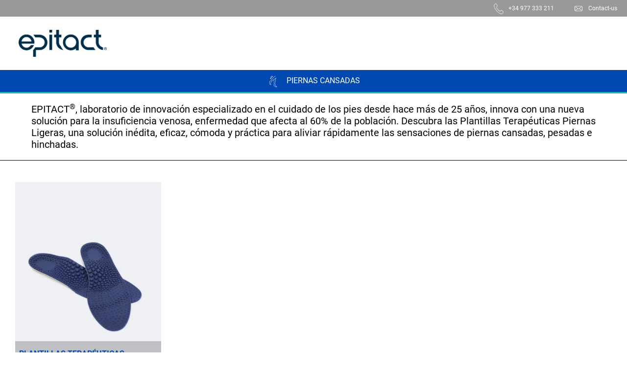

--- FILE ---
content_type: text/html; charset=UTF-8
request_url: https://epitact.es/
body_size: 4695
content:
<!DOCTYPE html>
<html lang="es" dir="ltr" prefix="content: http://purl.org/rss/1.0/modules/content/  dc: http://purl.org/dc/terms/  foaf: http://xmlns.com/foaf/0.1/  og: http://ogp.me/ns#  rdfs: http://www.w3.org/2000/01/rdf-schema#  schema: http://schema.org/  sioc: http://rdfs.org/sioc/ns#  sioct: http://rdfs.org/sioc/types#  skos: http://www.w3.org/2004/02/skos/core#  xsd: http://www.w3.org/2001/XMLSchema# ">
  <head>
    <meta charset="utf-8" />
<link rel="canonical" href="https://epitact.es/" />
<meta http-equiv="content-language" content="ES" />
<link rel="shortlink" href="https://epitact.es/" />
<meta name="description" content="Epitact, tratamiento ortopédico: protecciones y ortesis para la mano, la muñeca y la rodilla." />
<meta name="abstract" content="Epitact: protecciones y ortesis para la mano, la muñeca y la rodilla." />
<meta name="keywords" content="tratamiento, ortopédico, epitact, ortesis, protecciones, mano, muñeca, rodilla" />
<meta name="MobileOptimized" content="width" />
<meta name="HandheldFriendly" content="true" />
<meta name="viewport" content="width=device-width, initial-scale=1.0" />
<link rel="icon" href="/themes/custom/epitact/favicon.ico" type="image/vnd.microsoft.icon" />
<script src="/sites/epitact.es/files/google_tag/gtm_t2358kr/google_tag.script.js?stbrrl" defer></script>

    <title>Tienda Oficial Epitact</title>
    <link rel="stylesheet" media="all" href="/sites/epitact.es/files/css/css_9m8-tA3IQf8ThlLQYTTZUyEweCvyR908Tg0XCbKYOfY.css" />
<link rel="stylesheet" media="all" href="/sites/epitact.es/files/css/css_8-g2R4m3w4UeSoic_4O1R3Faa97kI6xuKHC_p997QrY.css" />

    
    <link rel="preload" href="/themes/custom/epitact/assets/css/fonts/Roboto-Bold.woff2" as="font" type="font/woff2" crossorigin>
    <link rel="preload" href="/themes/custom/epitact/assets/css/fonts/Roboto-Light.woff2" as="font" type="font/woff2" crossorigin>
    <link rel="preload" href="/themes/custom/epitact/assets/css/fonts/Roboto-Regular.woff2" as="font" type="font/woff2" crossorigin>
    <link rel="preload" href="/themes/custom/epitact/assets/css/fonts/Roboto-Medium.woff2" as="font" type="font/woff2" crossorigin>
  </head>
  <body class="template-normal path-frontpage node--type-page">
    <a href="#main-content" class="visually-hidden focusable">
      Pasar al contenido principal
    </a>
    <noscript aria-hidden="true"><iframe src="https://www.googletagmanager.com/ns.html?id=GTM-T2358KR" height="0" width="0" style="display:none;visibility:hidden"></iframe></noscript>
      <div class="dialog-off-canvas-main-canvas" data-off-canvas-main-canvas>
    <div class="layout-container">
  
  <header class="headroom-wrapper" role="banner">
    <div id="headeroom" class="color-theme">
                  <div class="region region-header-top">
    <div id="block-epitact-headerblock" class="block block-custom-block block-header-block">
  
    
      <div class="header-block"><div class="container"><div class="container-left"><div class="block-custom-freeshiping"><div class="mvslider-fade"><div><span> </span></div></div></div></div><div class="container-right"><div class="block-custom-tel dib"><span><a href="tel:+34977333211" target="_blank">+34 977 333 211</a></span></div><div class="block-custom-email dib"><span><a href="/contact">Contact-us</a></span></div></div></div></div>
  </div>

  </div>

      
      <div class="flex-grid">
          <div id="block-iconemenu" class="tablet-mobile-only">
              <div class="icone-menu" data-menu="true">
                <div class="bar1">&nbsp;</div>
                <div class="bar2">&nbsp;</div>
                <div class="bar3">&nbsp;</div>
              </div>
          </div>

                          <div class="region region-header-left">
    <div id="block-epitact-branding" class="block block-system block-system-branding-block">
  
    
        <a href="/" title="Inicio" rel="home" class="site-logo" style="background-image: url(/sites/epitact.es/files/logo-1.png)">
    </a>
    
</div>

  </div>

                                    </div>

                  <div class="region region-header-bottom">
    <div id="block-epitact-menuprimaryblockauto" class="block block-custom-block block-menu-primary-bloci">
  
    
      <div class='menu-zone-du-corps'>
    <div class='view-content'>
                    <div class='item-list'>
                <div class="menu-hitem">
                    <a href="/piernas-cansadas" class="check-link-menuactif" title="PIERNAS CANSADAS">
                        <div class="item-menu zone-piernascansadas">
                            <div class="icone-zone-menu" style="background-image:url('/sites/epitact.es/files/2024-12/Picto-Menu-section-jambes-legeres.png')"></div>
                            <span>PIERNAS CANSADAS</span>
                        </div>
                    </a>
                </div>
                            </div>
            </div>
</div>
<div class="view-footer">
    <div id="block-footermenusidebar">
        <div class="part-contact-faq mobile-only">
            <div class="content">
                <div class="part-left">
                    <a alt="Contact" href="/contact"><img alt="Contact" src="/themes/custom/epitact/assets/images/icone_menu/envelope_neutre.png">Contact</a>
                </div>

                                    <div class="part-right">
                        <a alt="Pharmacie" href="/points-de-vente"><img alt="Pharmacie" src="/themes/custom/epitact/assets/images/picto/pharmacie-neutre.png">Pharmacie</a>
                    </div>
                            </div>
        </div>
    </div>
</div>

  </div>

  </div>

          </div>
  </header>

  
  <main role="main">
    <a id="main-content" tabindex="-1"></a>    
    <div class="layout-content">
                      <div class="region region-featured-content">
    <div id="block-epitact-banner-package" class="block block-custom-block block-slider-banner-package-block">
  
    
      <section class="section-sldier block-banner">
    <div class='slider-banner slider-banner-3144043296c9fa517fbbceafdbe0da83' data-key='3144043296c9fa517fbbceafdbe0da83'>
            </div>
</section>
  </div>

  </div>

        
          <div class="region region-content">
    <div data-drupal-messages-fallback class="hidden"></div><div id="block-epitact-content" class="block block-system block-system-main-block">
  
    
      
<article data-history-node-id="1" role="article" about="/inicio" typeof="schema:WebPage" class="node node--type-page node--view-mode-full">

  
      <span property="schema:name" content="Inicio" class="rdf-meta hidden"></span>


  
  <div class="node__content">
    
            <div property="schema:text" class="clearfix text-formatted field field--name-body field--type-text-with-summary field--label-hidden field__item"><p>EPITACT<sup>®</sup>, laboratorio de innovación especializado en el cuidado de los pies desde hace más de 25 años, innova con una nueva solución para la insuficiencia venosa, enfermedad que afecta al 60% de la población. Descubra las Plantillas Terapéuticas Piernas Ligeras, una solución inédita, eficaz, cómoda y práctica para aliviar rápidamente las sensaciones de piernas cansadas, pesadas e hinchadas.</p>
</div>
      
  </div>

</article>

  </div>
<div id="block-epitact-ico-zone-corps" class="block block-custom-block block-icones-zone-corps">
  
    
      <div class="banner-small-padding list-categ-home">
    <div class="view-content">
            </div>
</div>
  </div>
<div id="block-epitact-productslist-for-homepage" class="block block-custom-block block-products-list-block">
  
    
      <div class="views-element-container">
    <div class="list-products list-products-slider banner-small-padding line-before">
        <div class="header-banner-promoted">
            <div class="column">
                <div class="part-left"></div>
                <div class="part-right"></div>
            </div>
        </div>

        <div class="view-content">
                                                                <div class="views-row" data-list="Star products">
                <article>
      <a href="/plantillas-terapeuticas-circulacion-piernas" class="product-teaser medical">
        <div class="content">
                
            <div class="field field--name-field-visuel-accroche field--type-image field--label-hidden field__item">    <img srcset="/sites/epitact.es/files/styles/max_325x325/public/2025-03/semelles-therapeutiques-jambes-legeres%20%281%29.jpg.webp?itok=DYSCmWQh 244w, /sites/epitact.es/files/styles/max_650x650/public/2025-03/semelles-therapeutiques-jambes-legeres%20%281%29.jpg.webp?itok=Z-3nyMNB 488w, /sites/epitact.es/files/styles/max_1300x1300/public/2025-03/semelles-therapeutiques-jambes-legeres%20%281%29.jpg.webp?itok=1SLXR7Fe 975w" sizes="(min-width: 1290px) 325px, (min-width: 851px) 25vw, (min-width: 560px) 50vw, 100vw" src="/sites/epitact.es/files/styles/max_325x325/public/2025-03/semelles-therapeutiques-jambes-legeres%20%281%29.jpg.webp?itok=DYSCmWQh" alt="PLANTILLAS TERAPÉUTICAS PIERNAS LIGERAS" typeof="foaf:Image" />


</div>
      
                                            <div class="footer-product-teaser">
          <div class="part-left">
            <div class="title title-theme"><div class="field field--name-title field--type-string field--label-hidden field__item">PLANTILLAS TERAPÉUTICAS PIERNAS LIGERAS</div></div>
            <div class="sub-title">
              <div class="clearfix text-formatted field field--name-field-sous-titre field--type-text-long field--label-hidden field__item">
                <p>Alivian rápidamente los síntomas de la insuficiencia venosa (sensación de piernas pesadas, hinchazón, dolores).</p>

              </div>
            </div>
          </div>
                      <div class="part-right">
                              
                          </div>

                              </div>
      </div>
      </a>
     
   </article>

            </div>
                    </div>
    </div>
</div>
  </div>
<div id="block-sliderfrompagecontent" class="block block-custom-block block-page-slider-block">
  
    
      <div class="banner-slider view-bandeau-visuel-slider">
    <div class="content mvslider">
                      <img width="560" height="520" srcset="/sites/epitact.es/files/styles/max_325x325/public/2022-11/Qui-sommes-nous_560x520_ES.jpeg.webp?itok=LuHhp2qh 325w, /sites/epitact.es/files/styles/max_650x650/public/2022-11/Qui-sommes-nous_560x520_ES.jpeg.webp?itok=SiOmkxxm 560w" sizes="(min-width: 1290px) 325px, (min-width: 851px) 25vw, (min-width: 560px) 50vw, 100vw" src="/sites/epitact.es/files/styles/max_325x325/public/2022-11/Qui-sommes-nous_560x520_ES.jpeg.webp?itok=LuHhp2qh" alt="Quienes somos ?" typeof="foaf:Image" />


                      <img width="560" height="520" srcset="/sites/epitact.es/files/styles/max_325x325/public/2022-11/produccio%CC%81n100%25dominada-desarrollada.jpeg.webp?itok=4pifACwv 325w, /sites/epitact.es/files/styles/max_650x650/public/2022-11/produccio%CC%81n100%25dominada-desarrollada.jpeg.webp?itok=z4KAMXtJ 560w" sizes="(min-width: 1290px) 325px, (min-width: 851px) 25vw, (min-width: 560px) 50vw, 100vw" src="/sites/epitact.es/files/styles/max_325x325/public/2022-11/produccio%CC%81n100%25dominada-desarrollada.jpeg.webp?itok=4pifACwv" alt="produccion" typeof="foaf:Image" />


                      <img width="560" height="520" srcset="/sites/epitact.es/files/styles/max_325x325/public/2022-11/20-ans-innovation_560x520_ES.jpeg.webp?itok=duVUC5PE 325w, /sites/epitact.es/files/styles/max_650x650/public/2022-11/20-ans-innovation_560x520_ES.jpeg.webp?itok=_qKa3_ja 560w" sizes="(min-width: 1290px) 325px, (min-width: 851px) 25vw, (min-width: 560px) 50vw, 100vw" src="/sites/epitact.es/files/styles/max_325x325/public/2022-11/20-ans-innovation_560x520_ES.jpeg.webp?itok=duVUC5PE" alt="Innovacion Epitact" typeof="foaf:Image" />


                      <img width="560" height="520" srcset="/sites/epitact.es/files/styles/max_325x325/public/2022-11/qualite-garantie_560x520_ES.jpeg.webp?itok=fjnO8mGq 325w, /sites/epitact.es/files/styles/max_650x650/public/2022-11/qualite-garantie_560x520_ES.jpeg.webp?itok=6ztSiDE3 560w" sizes="(min-width: 1290px) 325px, (min-width: 851px) 25vw, (min-width: 560px) 50vw, 100vw" src="/sites/epitact.es/files/styles/max_325x325/public/2022-11/qualite-garantie_560x520_ES.jpeg.webp?itok=fjnO8mGq" alt="Calidad Garantizada" typeof="foaf:Image" />


                      <img width="560" height="520" srcset="/sites/epitact.es/files/styles/max_325x325/public/2022-11/25-brevets_560x520_ES.jpeg.webp?itok=b9q0BEjE 325w, /sites/epitact.es/files/styles/max_650x650/public/2022-11/25-brevets_560x520_ES.jpeg.webp?itok=9czr7O7K 560w" sizes="(min-width: 1290px) 325px, (min-width: 851px) 25vw, (min-width: 560px) 50vw, 100vw" src="/sites/epitact.es/files/styles/max_325x325/public/2022-11/25-brevets_560x520_ES.jpeg.webp?itok=b9q0BEjE" alt="patentes Epitact" typeof="foaf:Image" />


            </div>
</div>

  </div>

  </div>


    </div>

    <div class="layout-bottom">
        <div class="region region-bottom">
    <div id="block-epitact-contactfaq" class="block block-custom-block block-contact-faq-block">
  
    
      <div class="banner-contact-faq text-formatted">
    <div class="custom-column">
            <div class="part-contact" data-aos-anchor-placement="top-bottom">
                        <div class="part-icone">
                <span class="mobile-only">¿ALGUNA PREGUNTA?</span>
                <div class="icone">&nbsp;</div>
                <span class="mobile-only">
                                            <a href="" id="BOTTOM_LINK_TEL_CONTACT_MOBILE" target="_blank">
                                            
                                        </a>
                                    </span>
                <span class="desktop-only">
                                            <a href="" id="BOTTOM_LINK_CONTACT">
                                            Llamada gratis
                                            </a>
                                    </span>
            </div>
            <div class="part-texte desktop-only">
                <div class="title">¿ALGUNA PREGUNTA?</div>
                <p class="text-align-center">Nuestro equipo de atención al cliente atenderá sus llamadas de 8h a 15h
de lunes a viernes en el tel. <a href="tel:+34 977 333 211">+34 977 333 211</a></p>
            </div>
                    </div>
            </div>

    </div>
  </div>

  </div>

    </div>
  </main>

  <footer role="contentinfo">
      <div class="region region-footer">
    <nav role="navigation" aria-labelledby="block-epitact-footer-menu" id="block-epitact-footer" class="block block-menu navigation menu--footer">
                  
              <ul class="menu">
                    <li class="menu-item menu-item--active-trail">
        <a href="/inicio" data-drupal-link-system-path="node/1" class="is-active">Inicio</a>
              </li>
                <li class="menu-item">
        <a href="/datos-personales" data-drupal-link-system-path="node/3">Datos personales</a>
              </li>
                <li class="menu-item">
        <a href="/avisos-legales" data-drupal-link-system-path="node/4">Avisos legales</a>
              </li>
                <li class="menu-item">
        <a href="/contact" data-drupal-link-system-path="contact">Contacto</a>
              </li>
        </ul>
  


  </nav>

  </div>

    <div id="banner-copyright">
      <span class="copyright">COPYRIGHT 2025 EPITACT - ALL RIGHT RESERVED</span>
    </div>
  </footer>

</div>
  </div>

    
    <script type="application/json" data-drupal-selector="drupal-settings-json">{"path":{"baseUrl":"\/","scriptPath":null,"pathPrefix":"","currentPath":"node\/1","currentPathIsAdmin":false,"isFront":true,"currentLanguage":"es"},"pluralDelimiter":"\u0003","suppressDeprecationErrors":true,"ajaxPageState":{"libraries":"classy\/base,classy\/messages,classy\/node,commerce_google_tag_manager\/commerce_google_tag_manager,core\/drupal.ajax,core\/normalize,core\/picturefill,custom_block\/slider-banner-package,custom_block\/slider-page,custom_block\/slider-product-list,epitact\/global-styling,system\/base","theme":"epitact","theme_token":null},"ajaxTrustedUrl":[],"commerceGoogleTagManager":{"eventsUrl":"\/commerce_google_tag_manager","dataLayerVariable":"dataLayer"},"params_slider_package":{"autoplay":false,"autoplay_speed":false,"arrows":false,"dots":false,"infinite":false,"key":"3144043296c9fa517fbbceafdbe0da83"},"enable_slider":true,"enable_slider_mobile":false,"user":{"uid":0,"permissionsHash":"b8137ce2ffd36495f861e55d899b50de0a5134f92c124ac190681acff6e34e7b"}}</script>
<script src="/sites/epitact.es/files/js/js_Y22mtHERhc9_l8ryIWmUlLgJsoAyuJe2MX2BLPp3EVk.js"></script>

  </body>
</html>


--- FILE ---
content_type: text/css
request_url: https://epitact.es/sites/epitact.es/files/css/css_8-g2R4m3w4UeSoic_4O1R3Faa97kI6xuKHC_p997QrY.css
body_size: 38155
content:
html{font-family:sans-serif;-ms-text-size-adjust:100%;-webkit-text-size-adjust:100%;}body{margin:0;}article,aside,details,figcaption,figure,footer,header,hgroup,main,menu,nav,section,summary{display:block;}audio,canvas,progress,video{display:inline-block;vertical-align:baseline;}audio:not([controls]){display:none;height:0;}[hidden],template{display:none;}a{background-color:transparent;}a:active,a:hover{outline:0;}abbr[title]{border-bottom:1px dotted;}b,strong{font-weight:bold;}dfn{font-style:italic;}h1{font-size:2em;margin:0.67em 0;}mark{background:#ff0;color:#000;}small{font-size:80%;}sub,sup{font-size:75%;line-height:0;position:relative;vertical-align:baseline;}sup{top:-0.5em;}sub{bottom:-0.25em;}img{border:0;}svg:not(:root){overflow:hidden;}figure{margin:1em 40px;}hr{box-sizing:content-box;height:0;}pre{overflow:auto;}code,kbd,pre,samp{font-family:monospace,monospace;font-size:1em;}button,input,optgroup,select,textarea{color:inherit;font:inherit;margin:0;}button{overflow:visible;}button,select{text-transform:none;}button,html input[type="button"],input[type="reset"],input[type="submit"]{-webkit-appearance:button;cursor:pointer;}button[disabled],html input[disabled]{cursor:default;}button::-moz-focus-inner,input::-moz-focus-inner{border:0;padding:0;}input{line-height:normal;}input[type="checkbox"],input[type="radio"]{box-sizing:border-box;padding:0;}input[type="number"]::-webkit-inner-spin-button,input[type="number"]::-webkit-outer-spin-button{height:auto;}input[type="search"]{-webkit-appearance:textfield;box-sizing:content-box;}input[type="search"]::-webkit-search-cancel-button,input[type="search"]::-webkit-search-decoration{-webkit-appearance:none;}fieldset{border:1px solid #c0c0c0;margin:0 2px;padding:0.35em 0.625em 0.75em;}legend{border:0;padding:0;}textarea{overflow:auto;}optgroup{font-weight:bold;}table{border-collapse:collapse;border-spacing:0;}td,th{padding:0;}
@media (min--moz-device-pixel-ratio:0){summary{display:list-item;}}
.action-links{margin:1em 0;padding:0;list-style:none;}[dir="rtl"] .action-links{margin-right:0;}.action-links li{display:inline-block;margin:0 0.3em;}.action-links li:first-child{margin-left:0;}[dir="rtl"] .action-links li:first-child{margin-right:0;margin-left:0.3em;}.button-action{display:inline-block;padding:0.2em 0.5em 0.3em;text-decoration:none;line-height:160%;}.button-action:before{margin-left:-0.1em;padding-right:0.2em;content:"+";font-weight:900;}[dir="rtl"] .button-action:before{margin-right:-0.1em;margin-left:0;padding-right:0;padding-left:0.2em;}
.breadcrumb{padding-bottom:0.5em;}.breadcrumb ol{margin:0;padding:0;}[dir="rtl"] .breadcrumb ol{margin-right:0;}.breadcrumb li{display:inline;margin:0;padding:0;list-style-type:none;}.breadcrumb li:before{content:" \BB ";}.breadcrumb li:first-child:before{content:none;}
.button,.image-button{margin-right:1em;margin-left:1em;}.button:first-child,.image-button:first-child{margin-right:0;margin-left:0;}
.collapse-processed > summary{padding-right:0.5em;padding-left:0.5em;}.collapse-processed > summary:before{float:left;width:1em;height:1em;content:"";background:url(/core/misc/menu-expanded.png) 0 100% no-repeat;}[dir="rtl"] .collapse-processed > summary:before{float:right;background-position:100% 100%;}.collapse-processed:not([open]) > summary:before{-ms-transform:rotate(-90deg);-webkit-transform:rotate(-90deg);transform:rotate(-90deg);background-position:25% 35%;}[dir="rtl"] .collapse-processed:not([open]) > summary:before{-ms-transform:rotate(90deg);-webkit-transform:rotate(90deg);transform:rotate(90deg);background-position:75% 35%;}
.container-inline label:after,.container-inline .label:after{content:":";}.form-type-radios .container-inline label:after,.form-type-checkboxes .container-inline label:after{content:"";}.form-type-radios .container-inline .form-type-radio,.form-type-checkboxes .container-inline .form-type-checkbox{margin:0 1em;}.container-inline .form-actions,.container-inline.form-actions{margin-top:0;margin-bottom:0;}
details{margin-top:1em;margin-bottom:1em;border:1px solid #ccc;}details > .details-wrapper{padding:0.5em 1.5em;}summary{padding:0.2em 0.5em;cursor:pointer;}
.exposed-filters .filters{float:left;margin-right:1em;}[dir="rtl"] .exposed-filters .filters{float:right;margin-right:0;margin-left:1em;}.exposed-filters .form-item{margin:0 0 0.1em 0;padding:0;}.exposed-filters .form-item label{float:left;width:10em;font-weight:normal;}[dir="rtl"] .exposed-filters .form-item label{float:right;}.exposed-filters .form-select{width:14em;}.exposed-filters .current-filters{margin-bottom:1em;}.exposed-filters .current-filters .placeholder{font-weight:bold;font-style:normal;}.exposed-filters .additional-filters{float:left;margin-right:1em;}[dir="rtl"] .exposed-filters .additional-filters{float:right;margin-right:0;margin-left:1em;}
.field__label{font-weight:bold;}.field--label-inline .field__label,.field--label-inline .field__items{float:left;}.field--label-inline .field__label,.field--label-inline > .field__item,.field--label-inline .field__items{padding-right:0.5em;}[dir="rtl"] .field--label-inline .field__label,[dir="rtl"] .field--label-inline .field__items{padding-right:0;padding-left:0.5em;}.field--label-inline .field__label::after{content:":";}
form .field-multiple-table{margin:0;}form .field-multiple-table .field-multiple-drag{width:30px;padding-right:0;}[dir="rtl"] form .field-multiple-table .field-multiple-drag{padding-left:0;}form .field-multiple-table .field-multiple-drag .tabledrag-handle{padding-right:0.5em;}[dir="rtl"] form .field-multiple-table .field-multiple-drag .tabledrag-handle{padding-right:0;padding-left:0.5em;}form .field-add-more-submit{margin:0.5em 0 0;}.form-item,.form-actions{margin-top:1em;margin-bottom:1em;}tr.odd .form-item,tr.even .form-item{margin-top:0;margin-bottom:0;}.form-composite > .fieldset-wrapper > .description,.form-item .description{font-size:0.85em;}label.option{display:inline;font-weight:normal;}.form-composite > legend,.label{display:inline;margin:0;padding:0;font-size:inherit;font-weight:bold;}.form-checkboxes .form-item,.form-radios .form-item{margin-top:0.4em;margin-bottom:0.4em;}.form-type-radio .description,.form-type-checkbox .description{margin-left:2.4em;}[dir="rtl"] .form-type-radio .description,[dir="rtl"] .form-type-checkbox .description{margin-right:2.4em;margin-left:0;}.marker{color:#e00;}.form-required:after{display:inline-block;width:6px;height:6px;margin:0 0.3em;content:"";vertical-align:super;background-image:url(/core/misc/icons/ee0000/required.svg);background-repeat:no-repeat;background-size:6px 6px;}abbr.tabledrag-changed,abbr.ajax-changed{border-bottom:none;}.form-item input.error,.form-item textarea.error,.form-item select.error{border:2px solid red;}.form-item--error-message:before{display:inline-block;width:14px;height:14px;content:"";vertical-align:sub;background:url(/core/misc/icons/e32700/error.svg) no-repeat;background-size:contain;}
.icon-help{padding:1px 0 1px 20px;background:url(/core/misc/help.png) 0 50% no-repeat;}[dir="rtl"] .icon-help{padding:1px 20px 1px 0;background-position:100% 50%;}.feed-icon{display:block;overflow:hidden;width:16px;height:16px;text-indent:-9999px;background:url(/core/misc/feed.svg) no-repeat;}
.form--inline .form-item{float:left;margin-right:0.5em;}[dir="rtl"] .form--inline .form-item{float:right;margin-right:0;margin-left:0.5em;}[dir="rtl"] .views-filterable-options-controls .form-item{margin-right:2%;}.form--inline .form-item-separator{margin-top:2.3em;margin-right:1em;margin-left:0.5em;}[dir="rtl"] .form--inline .form-item-separator{margin-right:0.5em;margin-left:1em;}.form--inline .form-actions{clear:left;}[dir="rtl"] .form--inline .form-actions{clear:right;}
.item-list .title{font-weight:bold;}.item-list ul{margin:0 0 0.75em 0;padding:0;}.item-list li{margin:0 0 0.25em 1.5em;padding:0;}[dir="rtl"] .item-list li{margin:0 1.5em 0.25em 0;}.item-list--comma-list{display:inline;}.item-list--comma-list .item-list__comma-list,.item-list__comma-list li,[dir="rtl"] .item-list--comma-list .item-list__comma-list,[dir="rtl"] .item-list__comma-list li{margin:0;}
button.link{margin:0;padding:0;cursor:pointer;border:0;background:transparent;font-size:1em;}label button.link{font-weight:bold;}
ul.inline,ul.links.inline{display:inline;padding-left:0;}[dir="rtl"] ul.inline,[dir="rtl"] ul.links.inline{padding-right:0;padding-left:15px;}ul.inline li{display:inline;padding:0 0.5em;list-style-type:none;}ul.links a.is-active{color:#000;}
ul.menu{margin-left:1em;padding:0;list-style:none outside;text-align:left;}[dir="rtl"] ul.menu{margin-right:1em;margin-left:0;text-align:right;}.menu-item--expanded{list-style-type:circle;list-style-image:url(/core/misc/menu-expanded.png);}.menu-item--collapsed{list-style-type:disc;list-style-image:url(/core/misc/menu-collapsed.png);}[dir="rtl"] .menu-item--collapsed{list-style-image:url(/core/misc/menu-collapsed-rtl.png);}.menu-item{margin:0;padding-top:0.2em;}ul.menu a.is-active{color:#000;}
.more-link{display:block;text-align:right;}[dir="rtl"] .more-link{text-align:left;}
.pager__items{clear:both;text-align:center;}.pager__item{display:inline;padding:0.5em;}.pager__item.is-active{font-weight:bold;}
tr.drag{background-color:#fffff0;}tr.drag-previous{background-color:#ffd;}body div.tabledrag-changed-warning{margin-bottom:0.5em;}
tr.selected td{background:#ffc;}td.checkbox,th.checkbox{text-align:center;}[dir="rtl"] td.checkbox,[dir="rtl"] th.checkbox{text-align:center;}
th.is-active img{display:inline;}td.is-active{background-color:#ddd;}
div.tabs{margin:1em 0;}ul.tabs{margin:0 0 0.5em;padding:0;list-style:none;}.tabs > li{display:inline-block;margin-right:0.3em;}[dir="rtl"] .tabs > li{margin-right:0;margin-left:0.3em;}.tabs a{display:block;padding:0.2em 1em;text-decoration:none;}.tabs a.is-active{background-color:#eee;}.tabs a:focus,.tabs a:hover{background-color:#f5f5f5;}
.form-textarea-wrapper textarea{display:block;box-sizing:border-box;width:100%;margin:0;}
.ui-dialog--narrow{max-width:500px;}@media screen and (max-width:600px){.ui-dialog--narrow{min-width:95%;max-width:95%;}}
.messages{padding:15px 20px 15px 35px;word-wrap:break-word;border:1px solid;border-width:1px 1px 1px 0;border-radius:2px;background:no-repeat 10px 17px;overflow-wrap:break-word;}[dir="rtl"] .messages{padding-right:35px;padding-left:20px;text-align:right;border-width:1px 0 1px 1px;background-position:right 10px top 17px;}.messages + .messages{margin-top:1.538em;}.messages__list{margin:0;padding:0;list-style:none;}.messages__item + .messages__item{margin-top:0.769em;}.messages--status{color:#325e1c;border-color:#c9e1bd #c9e1bd #c9e1bd transparent;background-color:#f3faef;background-image:url(/core/misc/icons/73b355/check.svg);box-shadow:-8px 0 0 #77b259;}[dir="rtl"] .messages--status{margin-left:0;border-color:#c9e1bd transparent #c9e1bd #c9e1bd;box-shadow:8px 0 0 #77b259;}.messages--warning{color:#734c00;border-color:#f4daa6 #f4daa6 #f4daa6 transparent;background-color:#fdf8ed;background-image:url(/core/misc/icons/e29700/warning.svg);box-shadow:-8px 0 0 #e09600;}[dir="rtl"] .messages--warning{border-color:#f4daa6 transparent #f4daa6 #f4daa6;box-shadow:8px 0 0 #e09600;}.messages--error{color:#a51b00;border-color:#f9c9bf #f9c9bf #f9c9bf transparent;background-color:#fcf4f2;background-image:url(/core/misc/icons/e32700/error.svg);box-shadow:-8px 0 0 #e62600;}[dir="rtl"] .messages--error{border-color:#f9c9bf transparent #f9c9bf #f9c9bf;box-shadow:8px 0 0 #e62600;}.messages--error p.error{color:#a51b00;}
.node--unpublished{background-color:#fff4f4;}
.progress__track{border-color:#b3b3b3;border-radius:10em;background-color:#f2f1eb;background-image:-webkit-linear-gradient(#e7e7df,#f0f0f0);background-image:linear-gradient(#e7e7df,#f0f0f0);box-shadow:inset 0 1px 3px hsla(0,0%,0%,0.16);}.progress__bar{height:16px;margin-top:-1px;margin-left:-1px;padding:0 1px;-webkit-transition:width 0.5s ease-out;transition:width 0.5s ease-out;-webkit-animation:animate-stripes 3s linear infinite;-moz-animation:animate-stripes 3s linear infinite;border:1px #07629a solid;border-radius:10em;background:#057ec9;background-image:-webkit-linear-gradient(top,rgba(0,0,0,0),rgba(0,0,0,0.15)),-webkit-linear-gradient(left top,#0094f0 0%,#0094f0 25%,#007ecc 25%,#007ecc 50%,#0094f0 50%,#0094f0 75%,#0094f0 100%);background-image:linear-gradient(to bottom,rgba(0,0,0,0),rgba(0,0,0,0.15)),linear-gradient(to right bottom,#0094f0 0%,#0094f0 25%,#007ecc 25%,#007ecc 50%,#0094f0 50%,#0094f0 75%,#0094f0 100%);background-size:40px 40px;}[dir="rtl"] .progress__bar{margin-right:-1px;margin-left:0;-webkit-animation-direction:reverse;-moz-animation-direction:reverse;animation-direction:reverse;}@media screen and (prefers-reduced-motion:reduce){.progress__bar{-webkit-transition:none;transition:none;-webkit-animation:none;-moz-animation:none;}}@-webkit-keyframes animate-stripes{0%{background-position:0 0,0 0;}100%{background-position:0 0,-80px 0;}}@-ms-keyframes animate-stripes{0%{background-position:0 0,0 0;}100%{background-position:0 0,-80px 0;}}@keyframes animate-stripes{0%{background-position:0 0,0 0;}100%{background-position:0 0,-80px 0;}}
*{margin:0;padding:0;}[data-aos][data-aos][data-aos-duration="50"],body[data-aos-duration="50"] [data-aos]{transition-duration:50ms;}[data-aos][data-aos][data-aos-delay="50"],body[data-aos-delay="50"] [data-aos]{transition-delay:0;}[data-aos][data-aos][data-aos-delay="50"].aos-animate,body[data-aos-delay="50"] [data-aos].aos-animate{transition-delay:50ms;}[data-aos][data-aos][data-aos-duration="100"],body[data-aos-duration="100"] [data-aos]{transition-duration:.1s;}[data-aos][data-aos][data-aos-delay="100"],body[data-aos-delay="100"] [data-aos]{transition-delay:0;}[data-aos][data-aos][data-aos-delay="100"].aos-animate,body[data-aos-delay="100"] [data-aos].aos-animate{transition-delay:.1s;}[data-aos][data-aos][data-aos-duration="150"],body[data-aos-duration="150"] [data-aos]{transition-duration:.15s;}[data-aos][data-aos][data-aos-delay="150"],body[data-aos-delay="150"] [data-aos]{transition-delay:0;}[data-aos][data-aos][data-aos-delay="150"].aos-animate,body[data-aos-delay="150"] [data-aos].aos-animate{transition-delay:.15s;}[data-aos][data-aos][data-aos-duration="200"],body[data-aos-duration="200"] [data-aos]{transition-duration:.2s;}[data-aos][data-aos][data-aos-delay="200"],body[data-aos-delay="200"] [data-aos]{transition-delay:0;}[data-aos][data-aos][data-aos-delay="200"].aos-animate,body[data-aos-delay="200"] [data-aos].aos-animate{transition-delay:.2s;}[data-aos][data-aos][data-aos-duration="250"],body[data-aos-duration="250"] [data-aos]{transition-duration:.25s;}[data-aos][data-aos][data-aos-delay="250"],body[data-aos-delay="250"] [data-aos]{transition-delay:0;}[data-aos][data-aos][data-aos-delay="250"].aos-animate,body[data-aos-delay="250"] [data-aos].aos-animate{transition-delay:.25s;}[data-aos][data-aos][data-aos-duration="300"],body[data-aos-duration="300"] [data-aos]{transition-duration:.3s;}[data-aos][data-aos][data-aos-delay="300"],body[data-aos-delay="300"] [data-aos]{transition-delay:0;}[data-aos][data-aos][data-aos-delay="300"].aos-animate,body[data-aos-delay="300"] [data-aos].aos-animate{transition-delay:.3s;}[data-aos][data-aos][data-aos-duration="350"],body[data-aos-duration="350"] [data-aos]{transition-duration:.35s;}[data-aos][data-aos][data-aos-delay="350"],body[data-aos-delay="350"] [data-aos]{transition-delay:0;}[data-aos][data-aos][data-aos-delay="350"].aos-animate,body[data-aos-delay="350"] [data-aos].aos-animate{transition-delay:.35s;}[data-aos][data-aos][data-aos-duration="400"],body[data-aos-duration="400"] [data-aos]{transition-duration:.4s;}[data-aos][data-aos][data-aos-delay="400"],body[data-aos-delay="400"] [data-aos]{transition-delay:0;}[data-aos][data-aos][data-aos-delay="400"].aos-animate,body[data-aos-delay="400"] [data-aos].aos-animate{transition-delay:.4s;}[data-aos][data-aos][data-aos-duration="450"],body[data-aos-duration="450"] [data-aos]{transition-duration:.45s;}[data-aos][data-aos][data-aos-delay="450"],body[data-aos-delay="450"] [data-aos]{transition-delay:0;}[data-aos][data-aos][data-aos-delay="450"].aos-animate,body[data-aos-delay="450"] [data-aos].aos-animate{transition-delay:.45s;}[data-aos][data-aos][data-aos-duration="500"],body[data-aos-duration="500"] [data-aos]{transition-duration:.5s;}[data-aos][data-aos][data-aos-delay="500"],body[data-aos-delay="500"] [data-aos]{transition-delay:0;}[data-aos][data-aos][data-aos-delay="500"].aos-animate,body[data-aos-delay="500"] [data-aos].aos-animate{transition-delay:.5s;}[data-aos][data-aos][data-aos-duration="550"],body[data-aos-duration="550"] [data-aos]{transition-duration:.55s;}[data-aos][data-aos][data-aos-delay="550"],body[data-aos-delay="550"] [data-aos]{transition-delay:0;}[data-aos][data-aos][data-aos-delay="550"].aos-animate,body[data-aos-delay="550"] [data-aos].aos-animate{transition-delay:.55s;}[data-aos][data-aos][data-aos-duration="600"],body[data-aos-duration="600"] [data-aos]{transition-duration:.6s;}[data-aos][data-aos][data-aos-delay="600"],body[data-aos-delay="600"] [data-aos]{transition-delay:0;}[data-aos][data-aos][data-aos-delay="600"].aos-animate,body[data-aos-delay="600"] [data-aos].aos-animate{transition-delay:.6s;}[data-aos][data-aos][data-aos-duration="650"],body[data-aos-duration="650"] [data-aos]{transition-duration:.65s;}[data-aos][data-aos][data-aos-delay="650"],body[data-aos-delay="650"] [data-aos]{transition-delay:0;}[data-aos][data-aos][data-aos-delay="650"].aos-animate,body[data-aos-delay="650"] [data-aos].aos-animate{transition-delay:.65s;}[data-aos][data-aos][data-aos-duration="700"],body[data-aos-duration="700"] [data-aos]{transition-duration:.7s;}[data-aos][data-aos][data-aos-delay="700"],body[data-aos-delay="700"] [data-aos]{transition-delay:0;}[data-aos][data-aos][data-aos-delay="700"].aos-animate,body[data-aos-delay="700"] [data-aos].aos-animate{transition-delay:.7s;}[data-aos][data-aos][data-aos-duration="750"],body[data-aos-duration="750"] [data-aos]{transition-duration:.75s;}[data-aos][data-aos][data-aos-delay="750"],body[data-aos-delay="750"] [data-aos]{transition-delay:0;}[data-aos][data-aos][data-aos-delay="750"].aos-animate,body[data-aos-delay="750"] [data-aos].aos-animate{transition-delay:.75s;}[data-aos][data-aos][data-aos-duration="800"],body[data-aos-duration="800"] [data-aos]{transition-duration:.8s;}[data-aos][data-aos][data-aos-delay="800"],body[data-aos-delay="800"] [data-aos]{transition-delay:0;}[data-aos][data-aos][data-aos-delay="800"].aos-animate,body[data-aos-delay="800"] [data-aos].aos-animate{transition-delay:.8s;}[data-aos][data-aos][data-aos-duration="850"],body[data-aos-duration="850"] [data-aos]{transition-duration:.85s;}[data-aos][data-aos][data-aos-delay="850"],body[data-aos-delay="850"] [data-aos]{transition-delay:0;}[data-aos][data-aos][data-aos-delay="850"].aos-animate,body[data-aos-delay="850"] [data-aos].aos-animate{transition-delay:.85s;}[data-aos][data-aos][data-aos-duration="900"],body[data-aos-duration="900"] [data-aos]{transition-duration:.9s;}[data-aos][data-aos][data-aos-delay="900"],body[data-aos-delay="900"] [data-aos]{transition-delay:0;}[data-aos][data-aos][data-aos-delay="900"].aos-animate,body[data-aos-delay="900"] [data-aos].aos-animate{transition-delay:.9s;}[data-aos][data-aos][data-aos-duration="950"],body[data-aos-duration="950"] [data-aos]{transition-duration:.95s;}[data-aos][data-aos][data-aos-delay="950"],body[data-aos-delay="950"] [data-aos]{transition-delay:0;}[data-aos][data-aos][data-aos-delay="950"].aos-animate,body[data-aos-delay="950"] [data-aos].aos-animate{transition-delay:.95s;}[data-aos][data-aos][data-aos-duration="1000"],body[data-aos-duration="1000"] [data-aos]{transition-duration:1s;}[data-aos][data-aos][data-aos-delay="1000"],body[data-aos-delay="1000"] [data-aos]{transition-delay:0;}[data-aos][data-aos][data-aos-delay="1000"].aos-animate,body[data-aos-delay="1000"] [data-aos].aos-animate{transition-delay:1s;}[data-aos][data-aos][data-aos-duration="1050"],body[data-aos-duration="1050"] [data-aos]{transition-duration:1.05s;}[data-aos][data-aos][data-aos-delay="1050"],body[data-aos-delay="1050"] [data-aos]{transition-delay:0;}[data-aos][data-aos][data-aos-delay="1050"].aos-animate,body[data-aos-delay="1050"] [data-aos].aos-animate{transition-delay:1.05s;}[data-aos][data-aos][data-aos-duration="1100"],body[data-aos-duration="1100"] [data-aos]{transition-duration:1.1s;}[data-aos][data-aos][data-aos-delay="1100"],body[data-aos-delay="1100"] [data-aos]{transition-delay:0;}[data-aos][data-aos][data-aos-delay="1100"].aos-animate,body[data-aos-delay="1100"] [data-aos].aos-animate{transition-delay:1.1s;}[data-aos][data-aos][data-aos-duration="1150"],body[data-aos-duration="1150"] [data-aos]{transition-duration:1.15s;}[data-aos][data-aos][data-aos-delay="1150"],body[data-aos-delay="1150"] [data-aos]{transition-delay:0;}[data-aos][data-aos][data-aos-delay="1150"].aos-animate,body[data-aos-delay="1150"] [data-aos].aos-animate{transition-delay:1.15s;}[data-aos][data-aos][data-aos-duration="1200"],body[data-aos-duration="1200"] [data-aos]{transition-duration:1.2s;}[data-aos][data-aos][data-aos-delay="1200"],body[data-aos-delay="1200"] [data-aos]{transition-delay:0;}[data-aos][data-aos][data-aos-delay="1200"].aos-animate,body[data-aos-delay="1200"] [data-aos].aos-animate{transition-delay:1.2s;}[data-aos][data-aos][data-aos-duration="1250"],body[data-aos-duration="1250"] [data-aos]{transition-duration:1.25s;}[data-aos][data-aos][data-aos-delay="1250"],body[data-aos-delay="1250"] [data-aos]{transition-delay:0;}[data-aos][data-aos][data-aos-delay="1250"].aos-animate,body[data-aos-delay="1250"] [data-aos].aos-animate{transition-delay:1.25s;}[data-aos][data-aos][data-aos-duration="1300"],body[data-aos-duration="1300"] [data-aos]{transition-duration:1.3s;}[data-aos][data-aos][data-aos-delay="1300"],body[data-aos-delay="1300"] [data-aos]{transition-delay:0;}[data-aos][data-aos][data-aos-delay="1300"].aos-animate,body[data-aos-delay="1300"] [data-aos].aos-animate{transition-delay:1.3s;}[data-aos][data-aos][data-aos-duration="1350"],body[data-aos-duration="1350"] [data-aos]{transition-duration:1.35s;}[data-aos][data-aos][data-aos-delay="1350"],body[data-aos-delay="1350"] [data-aos]{transition-delay:0;}[data-aos][data-aos][data-aos-delay="1350"].aos-animate,body[data-aos-delay="1350"] [data-aos].aos-animate{transition-delay:1.35s;}[data-aos][data-aos][data-aos-duration="1400"],body[data-aos-duration="1400"] [data-aos]{transition-duration:1.4s;}[data-aos][data-aos][data-aos-delay="1400"],body[data-aos-delay="1400"] [data-aos]{transition-delay:0;}[data-aos][data-aos][data-aos-delay="1400"].aos-animate,body[data-aos-delay="1400"] [data-aos].aos-animate{transition-delay:1.4s;}[data-aos][data-aos][data-aos-duration="1450"],body[data-aos-duration="1450"] [data-aos]{transition-duration:1.45s;}[data-aos][data-aos][data-aos-delay="1450"],body[data-aos-delay="1450"] [data-aos]{transition-delay:0;}[data-aos][data-aos][data-aos-delay="1450"].aos-animate,body[data-aos-delay="1450"] [data-aos].aos-animate{transition-delay:1.45s;}[data-aos][data-aos][data-aos-duration="1500"],body[data-aos-duration="1500"] [data-aos]{transition-duration:1.5s;}[data-aos][data-aos][data-aos-delay="1500"],body[data-aos-delay="1500"] [data-aos]{transition-delay:0;}[data-aos][data-aos][data-aos-delay="1500"].aos-animate,body[data-aos-delay="1500"] [data-aos].aos-animate{transition-delay:1.5s;}[data-aos][data-aos][data-aos-duration="1550"],body[data-aos-duration="1550"] [data-aos]{transition-duration:1.55s;}[data-aos][data-aos][data-aos-delay="1550"],body[data-aos-delay="1550"] [data-aos]{transition-delay:0;}[data-aos][data-aos][data-aos-delay="1550"].aos-animate,body[data-aos-delay="1550"] [data-aos].aos-animate{transition-delay:1.55s;}[data-aos][data-aos][data-aos-duration="1600"],body[data-aos-duration="1600"] [data-aos]{transition-duration:1.6s;}[data-aos][data-aos][data-aos-delay="1600"],body[data-aos-delay="1600"] [data-aos]{transition-delay:0;}[data-aos][data-aos][data-aos-delay="1600"].aos-animate,body[data-aos-delay="1600"] [data-aos].aos-animate{transition-delay:1.6s;}[data-aos][data-aos][data-aos-duration="1650"],body[data-aos-duration="1650"] [data-aos]{transition-duration:1.65s;}[data-aos][data-aos][data-aos-delay="1650"],body[data-aos-delay="1650"] [data-aos]{transition-delay:0;}[data-aos][data-aos][data-aos-delay="1650"].aos-animate,body[data-aos-delay="1650"] [data-aos].aos-animate{transition-delay:1.65s;}[data-aos][data-aos][data-aos-duration="1700"],body[data-aos-duration="1700"] [data-aos]{transition-duration:1.7s;}[data-aos][data-aos][data-aos-delay="1700"],body[data-aos-delay="1700"] [data-aos]{transition-delay:0;}[data-aos][data-aos][data-aos-delay="1700"].aos-animate,body[data-aos-delay="1700"] [data-aos].aos-animate{transition-delay:1.7s;}[data-aos][data-aos][data-aos-duration="1750"],body[data-aos-duration="1750"] [data-aos]{transition-duration:1.75s;}[data-aos][data-aos][data-aos-delay="1750"],body[data-aos-delay="1750"] [data-aos]{transition-delay:0;}[data-aos][data-aos][data-aos-delay="1750"].aos-animate,body[data-aos-delay="1750"] [data-aos].aos-animate{transition-delay:1.75s;}[data-aos][data-aos][data-aos-duration="1800"],body[data-aos-duration="1800"] [data-aos]{transition-duration:1.8s;}[data-aos][data-aos][data-aos-delay="1800"],body[data-aos-delay="1800"] [data-aos]{transition-delay:0;}[data-aos][data-aos][data-aos-delay="1800"].aos-animate,body[data-aos-delay="1800"] [data-aos].aos-animate{transition-delay:1.8s;}[data-aos][data-aos][data-aos-duration="1850"],body[data-aos-duration="1850"] [data-aos]{transition-duration:1.85s;}[data-aos][data-aos][data-aos-delay="1850"],body[data-aos-delay="1850"] [data-aos]{transition-delay:0;}[data-aos][data-aos][data-aos-delay="1850"].aos-animate,body[data-aos-delay="1850"] [data-aos].aos-animate{transition-delay:1.85s;}[data-aos][data-aos][data-aos-duration="1900"],body[data-aos-duration="1900"] [data-aos]{transition-duration:1.9s;}[data-aos][data-aos][data-aos-delay="1900"],body[data-aos-delay="1900"] [data-aos]{transition-delay:0;}[data-aos][data-aos][data-aos-delay="1900"].aos-animate,body[data-aos-delay="1900"] [data-aos].aos-animate{transition-delay:1.9s;}[data-aos][data-aos][data-aos-duration="1950"],body[data-aos-duration="1950"] [data-aos]{transition-duration:1.95s;}[data-aos][data-aos][data-aos-delay="1950"],body[data-aos-delay="1950"] [data-aos]{transition-delay:0;}[data-aos][data-aos][data-aos-delay="1950"].aos-animate,body[data-aos-delay="1950"] [data-aos].aos-animate{transition-delay:1.95s;}[data-aos][data-aos][data-aos-duration="2000"],body[data-aos-duration="2000"] [data-aos]{transition-duration:2s;}[data-aos][data-aos][data-aos-delay="2000"],body[data-aos-delay="2000"] [data-aos]{transition-delay:0;}[data-aos][data-aos][data-aos-delay="2000"].aos-animate,body[data-aos-delay="2000"] [data-aos].aos-animate{transition-delay:2s;}[data-aos][data-aos][data-aos-duration="2050"],body[data-aos-duration="2050"] [data-aos]{transition-duration:2.05s;}[data-aos][data-aos][data-aos-delay="2050"],body[data-aos-delay="2050"] [data-aos]{transition-delay:0;}[data-aos][data-aos][data-aos-delay="2050"].aos-animate,body[data-aos-delay="2050"] [data-aos].aos-animate{transition-delay:2.05s;}[data-aos][data-aos][data-aos-duration="2100"],body[data-aos-duration="2100"] [data-aos]{transition-duration:2.1s;}[data-aos][data-aos][data-aos-delay="2100"],body[data-aos-delay="2100"] [data-aos]{transition-delay:0;}[data-aos][data-aos][data-aos-delay="2100"].aos-animate,body[data-aos-delay="2100"] [data-aos].aos-animate{transition-delay:2.1s;}[data-aos][data-aos][data-aos-duration="2150"],body[data-aos-duration="2150"] [data-aos]{transition-duration:2.15s;}[data-aos][data-aos][data-aos-delay="2150"],body[data-aos-delay="2150"] [data-aos]{transition-delay:0;}[data-aos][data-aos][data-aos-delay="2150"].aos-animate,body[data-aos-delay="2150"] [data-aos].aos-animate{transition-delay:2.15s;}[data-aos][data-aos][data-aos-duration="2200"],body[data-aos-duration="2200"] [data-aos]{transition-duration:2.2s;}[data-aos][data-aos][data-aos-delay="2200"],body[data-aos-delay="2200"] [data-aos]{transition-delay:0;}[data-aos][data-aos][data-aos-delay="2200"].aos-animate,body[data-aos-delay="2200"] [data-aos].aos-animate{transition-delay:2.2s;}[data-aos][data-aos][data-aos-duration="2250"],body[data-aos-duration="2250"] [data-aos]{transition-duration:2.25s;}[data-aos][data-aos][data-aos-delay="2250"],body[data-aos-delay="2250"] [data-aos]{transition-delay:0;}[data-aos][data-aos][data-aos-delay="2250"].aos-animate,body[data-aos-delay="2250"] [data-aos].aos-animate{transition-delay:2.25s;}[data-aos][data-aos][data-aos-duration="2300"],body[data-aos-duration="2300"] [data-aos]{transition-duration:2.3s;}[data-aos][data-aos][data-aos-delay="2300"],body[data-aos-delay="2300"] [data-aos]{transition-delay:0;}[data-aos][data-aos][data-aos-delay="2300"].aos-animate,body[data-aos-delay="2300"] [data-aos].aos-animate{transition-delay:2.3s;}[data-aos][data-aos][data-aos-duration="2350"],body[data-aos-duration="2350"] [data-aos]{transition-duration:2.35s;}[data-aos][data-aos][data-aos-delay="2350"],body[data-aos-delay="2350"] [data-aos]{transition-delay:0;}[data-aos][data-aos][data-aos-delay="2350"].aos-animate,body[data-aos-delay="2350"] [data-aos].aos-animate{transition-delay:2.35s;}[data-aos][data-aos][data-aos-duration="2400"],body[data-aos-duration="2400"] [data-aos]{transition-duration:2.4s;}[data-aos][data-aos][data-aos-delay="2400"],body[data-aos-delay="2400"] [data-aos]{transition-delay:0;}[data-aos][data-aos][data-aos-delay="2400"].aos-animate,body[data-aos-delay="2400"] [data-aos].aos-animate{transition-delay:2.4s;}[data-aos][data-aos][data-aos-duration="2450"],body[data-aos-duration="2450"] [data-aos]{transition-duration:2.45s;}[data-aos][data-aos][data-aos-delay="2450"],body[data-aos-delay="2450"] [data-aos]{transition-delay:0;}[data-aos][data-aos][data-aos-delay="2450"].aos-animate,body[data-aos-delay="2450"] [data-aos].aos-animate{transition-delay:2.45s;}[data-aos][data-aos][data-aos-duration="2500"],body[data-aos-duration="2500"] [data-aos]{transition-duration:2.5s;}[data-aos][data-aos][data-aos-delay="2500"],body[data-aos-delay="2500"] [data-aos]{transition-delay:0;}[data-aos][data-aos][data-aos-delay="2500"].aos-animate,body[data-aos-delay="2500"] [data-aos].aos-animate{transition-delay:2.5s;}[data-aos][data-aos][data-aos-duration="2550"],body[data-aos-duration="2550"] [data-aos]{transition-duration:2.55s;}[data-aos][data-aos][data-aos-delay="2550"],body[data-aos-delay="2550"] [data-aos]{transition-delay:0;}[data-aos][data-aos][data-aos-delay="2550"].aos-animate,body[data-aos-delay="2550"] [data-aos].aos-animate{transition-delay:2.55s;}[data-aos][data-aos][data-aos-duration="2600"],body[data-aos-duration="2600"] [data-aos]{transition-duration:2.6s;}[data-aos][data-aos][data-aos-delay="2600"],body[data-aos-delay="2600"] [data-aos]{transition-delay:0;}[data-aos][data-aos][data-aos-delay="2600"].aos-animate,body[data-aos-delay="2600"] [data-aos].aos-animate{transition-delay:2.6s;}[data-aos][data-aos][data-aos-duration="2650"],body[data-aos-duration="2650"] [data-aos]{transition-duration:2.65s;}[data-aos][data-aos][data-aos-delay="2650"],body[data-aos-delay="2650"] [data-aos]{transition-delay:0;}[data-aos][data-aos][data-aos-delay="2650"].aos-animate,body[data-aos-delay="2650"] [data-aos].aos-animate{transition-delay:2.65s;}[data-aos][data-aos][data-aos-duration="2700"],body[data-aos-duration="2700"] [data-aos]{transition-duration:2.7s;}[data-aos][data-aos][data-aos-delay="2700"],body[data-aos-delay="2700"] [data-aos]{transition-delay:0;}[data-aos][data-aos][data-aos-delay="2700"].aos-animate,body[data-aos-delay="2700"] [data-aos].aos-animate{transition-delay:2.7s;}[data-aos][data-aos][data-aos-duration="2750"],body[data-aos-duration="2750"] [data-aos]{transition-duration:2.75s;}[data-aos][data-aos][data-aos-delay="2750"],body[data-aos-delay="2750"] [data-aos]{transition-delay:0;}[data-aos][data-aos][data-aos-delay="2750"].aos-animate,body[data-aos-delay="2750"] [data-aos].aos-animate{transition-delay:2.75s;}[data-aos][data-aos][data-aos-duration="2800"],body[data-aos-duration="2800"] [data-aos]{transition-duration:2.8s;}[data-aos][data-aos][data-aos-delay="2800"],body[data-aos-delay="2800"] [data-aos]{transition-delay:0;}[data-aos][data-aos][data-aos-delay="2800"].aos-animate,body[data-aos-delay="2800"] [data-aos].aos-animate{transition-delay:2.8s;}[data-aos][data-aos][data-aos-duration="2850"],body[data-aos-duration="2850"] [data-aos]{transition-duration:2.85s;}[data-aos][data-aos][data-aos-delay="2850"],body[data-aos-delay="2850"] [data-aos]{transition-delay:0;}[data-aos][data-aos][data-aos-delay="2850"].aos-animate,body[data-aos-delay="2850"] [data-aos].aos-animate{transition-delay:2.85s;}[data-aos][data-aos][data-aos-duration="2900"],body[data-aos-duration="2900"] [data-aos]{transition-duration:2.9s;}[data-aos][data-aos][data-aos-delay="2900"],body[data-aos-delay="2900"] [data-aos]{transition-delay:0;}[data-aos][data-aos][data-aos-delay="2900"].aos-animate,body[data-aos-delay="2900"] [data-aos].aos-animate{transition-delay:2.9s;}[data-aos][data-aos][data-aos-duration="2950"],body[data-aos-duration="2950"] [data-aos]{transition-duration:2.95s;}[data-aos][data-aos][data-aos-delay="2950"],body[data-aos-delay="2950"] [data-aos]{transition-delay:0;}[data-aos][data-aos][data-aos-delay="2950"].aos-animate,body[data-aos-delay="2950"] [data-aos].aos-animate{transition-delay:2.95s;}[data-aos][data-aos][data-aos-duration="3000"],body[data-aos-duration="3000"] [data-aos]{transition-duration:3s;}[data-aos][data-aos][data-aos-delay="3000"],body[data-aos-delay="3000"] [data-aos]{transition-delay:0;}[data-aos][data-aos][data-aos-delay="3000"].aos-animate,body[data-aos-delay="3000"] [data-aos].aos-animate{transition-delay:3s;}[data-aos][data-aos][data-aos-easing=linear],body[data-aos-easing=linear] [data-aos]{transition-timing-function:cubic-bezier(0.25,0.25,0.75,0.75);}[data-aos][data-aos][data-aos-easing=ease],body[data-aos-easing=ease] [data-aos]{transition-timing-function:ease;}[data-aos][data-aos][data-aos-easing=ease-in],body[data-aos-easing=ease-in] [data-aos]{transition-timing-function:ease-in;}[data-aos][data-aos][data-aos-easing=ease-out],body[data-aos-easing=ease-out] [data-aos]{transition-timing-function:ease-out;}[data-aos][data-aos][data-aos-easing=ease-in-out],body[data-aos-easing=ease-in-out] [data-aos]{transition-timing-function:ease-in-out;}[data-aos][data-aos][data-aos-easing=ease-in-back],body[data-aos-easing=ease-in-back] [data-aos]{transition-timing-function:cubic-bezier(0.6,-0.28,0.735,0.045);}[data-aos][data-aos][data-aos-easing=ease-out-back],body[data-aos-easing=ease-out-back] [data-aos]{transition-timing-function:cubic-bezier(0.175,0.885,0.32,1.275);}[data-aos][data-aos][data-aos-easing=ease-in-out-back],body[data-aos-easing=ease-in-out-back] [data-aos]{transition-timing-function:cubic-bezier(0.68,-0.55,0.265,1.55);}[data-aos][data-aos][data-aos-easing=ease-in-sine],body[data-aos-easing=ease-in-sine] [data-aos]{transition-timing-function:cubic-bezier(0.47,0,0.745,0.715);}[data-aos][data-aos][data-aos-easing=ease-out-sine],body[data-aos-easing=ease-out-sine] [data-aos]{transition-timing-function:cubic-bezier(0.39,0.575,0.565,1);}[data-aos][data-aos][data-aos-easing=ease-in-out-sine],body[data-aos-easing=ease-in-out-sine] [data-aos]{transition-timing-function:cubic-bezier(0.445,0.05,0.55,0.95);}[data-aos][data-aos][data-aos-easing=ease-in-quad],body[data-aos-easing=ease-in-quad] [data-aos]{transition-timing-function:cubic-bezier(0.55,0.085,0.68,0.53);}[data-aos][data-aos][data-aos-easing=ease-out-quad],body[data-aos-easing=ease-out-quad] [data-aos]{transition-timing-function:cubic-bezier(0.25,0.46,0.45,0.94);}[data-aos][data-aos][data-aos-easing=ease-in-out-quad],body[data-aos-easing=ease-in-out-quad] [data-aos]{transition-timing-function:cubic-bezier(0.455,0.03,0.515,0.955);}[data-aos][data-aos][data-aos-easing=ease-in-cubic],body[data-aos-easing=ease-in-cubic] [data-aos]{transition-timing-function:cubic-bezier(0.55,0.085,0.68,0.53);}[data-aos][data-aos][data-aos-easing=ease-out-cubic],body[data-aos-easing=ease-out-cubic] [data-aos]{transition-timing-function:cubic-bezier(0.25,0.46,0.45,0.94);}[data-aos][data-aos][data-aos-easing=ease-in-out-cubic],body[data-aos-easing=ease-in-out-cubic] [data-aos]{transition-timing-function:cubic-bezier(0.455,0.03,0.515,0.955);}[data-aos][data-aos][data-aos-easing=ease-in-quart],body[data-aos-easing=ease-in-quart] [data-aos]{transition-timing-function:cubic-bezier(0.55,0.085,0.68,0.53);}[data-aos][data-aos][data-aos-easing=ease-out-quart],body[data-aos-easing=ease-out-quart] [data-aos]{transition-timing-function:cubic-bezier(0.25,0.46,0.45,0.94);}[data-aos][data-aos][data-aos-easing=ease-in-out-quart],body[data-aos-easing=ease-in-out-quart] [data-aos]{transition-timing-function:cubic-bezier(0.455,0.03,0.515,0.955);}[data-aos^=fade][data-aos^=fade]{opacity:0;transition-property:opacity,transform;}[data-aos^=fade][data-aos^=fade].aos-animate{opacity:1;transform:translateZ(0);}[data-aos=fade-up]{transform:translate3d(0,100px,0);}[data-aos=fade-down]{transform:translate3d(0,-100px,0);}[data-aos=fade-right]{transform:translate3d(-100px,0,0);}[data-aos=fade-left]{transform:translate3d(100px,0,0);}[data-aos=fade-up-right]{transform:translate3d(-100px,100px,0);}[data-aos=fade-up-left]{transform:translate3d(100px,100px,0);}[data-aos=fade-down-right]{transform:translate3d(-100px,-100px,0);}[data-aos=fade-down-left]{transform:translate3d(100px,-100px,0);}[data-aos^=zoom][data-aos^=zoom]{opacity:0;transition-property:opacity,transform;}[data-aos^=zoom][data-aos^=zoom].aos-animate{opacity:1;transform:translateZ(0) scale(1);}[data-aos=zoom-in]{transform:scale(0.6);}[data-aos=zoom-in-up]{transform:translate3d(0,100px,0) scale(0.6);}[data-aos=zoom-in-down]{transform:translate3d(0,-100px,0) scale(0.6);}[data-aos=zoom-in-right]{transform:translate3d(-100px,0,0) scale(0.6);}[data-aos=zoom-in-left]{transform:translate3d(100px,0,0) scale(0.6);}[data-aos=zoom-out]{transform:scale(1.2);}[data-aos=zoom-out-up]{transform:translate3d(0,100px,0) scale(1.2);}[data-aos=zoom-out-down]{transform:translate3d(0,-100px,0) scale(1.2);}[data-aos=zoom-out-right]{transform:translate3d(-100px,0,0) scale(1.2);}[data-aos=zoom-out-left]{transform:translate3d(100px,0,0) scale(1.2);}[data-aos^=slide][data-aos^=slide]{transition-property:transform;}[data-aos^=slide][data-aos^=slide].aos-animate{transform:translateZ(0);}[data-aos=slide-up]{transform:translate3d(0,100%,0);}[data-aos=slide-down]{transform:translate3d(0,-100%,0);}[data-aos=slide-right]{transform:translate3d(-100%,0,0);}[data-aos=slide-left]{transform:translate3d(100%,0,0);}[data-aos^=flip][data-aos^=flip]{backface-visibility:hidden;transition-property:transform;}[data-aos=flip-left]{transform:perspective(2500px) rotateY(-100deg);}[data-aos=flip-left].aos-animate{transform:perspective(2500px) rotateY(0);}[data-aos=flip-right]{transform:perspective(2500px) rotateY(100deg);}[data-aos=flip-right].aos-animate{transform:perspective(2500px) rotateY(0);}[data-aos=flip-up]{transform:perspective(2500px) rotateX(-100deg);}[data-aos=flip-up].aos-animate{transform:perspective(2500px) rotateX(0);}[data-aos=flip-down]{transform:perspective(2500px) rotateX(100deg);}[data-aos=flip-down].aos-animate{transform:perspective(2500px) rotateX(0);}@font-face{font-family:'Roboto';src:url(/themes/custom/epitact/assets/css/fonts/Roboto-BoldItalic.eot);src:url(/themes/custom/epitact/assets/css/fonts/Roboto-BoldItalic.eot#iefix) format("embedded-opentype"),url(/themes/custom/epitact/assets/css/fonts/Roboto-BoldItalic.woff2) format("woff2"),url(/themes/custom/epitact/assets/css/fonts/Roboto-BoldItalic.woff) format("woff"),url(/themes/custom/epitact/assets/css/fonts/Roboto-BoldItalic.svg#Roboto-BoldItalic) format("svg");font-weight:700;font-style:italic;font-display:swap;}@font-face{font-family:'Roboto';src:url(/themes/custom/epitact/assets/css/fonts/Roboto-Bold.eot);src:url(/themes/custom/epitact/assets/css/fonts/Roboto-Bold.eot#iefix) format("embedded-opentype"),url(/themes/custom/epitact/assets/css/fonts/Roboto-Bold.woff2) format("woff2"),url(/themes/custom/epitact/assets/css/fonts/Roboto-Bold.woff) format("woff"),url(/themes/custom/epitact/assets/css/fonts/Roboto-Bold.svg#Roboto-Bold) format("svg");font-weight:700;font-style:normal;font-display:swap;}@font-face{font-family:'Roboto';src:url(/themes/custom/epitact/assets/css/fonts/Roboto-Light.eot);src:url(/themes/custom/epitact/assets/css/fonts/Roboto-Light.eot#iefix) format("embedded-opentype"),url(/themes/custom/epitact/assets/css/fonts/Roboto-Light.woff2) format("woff2"),url(/themes/custom/epitact/assets/css/fonts/Roboto-Light.woff) format("woff"),url(/themes/custom/epitact/assets/css/fonts/Roboto-Light.svg#Roboto-Light) format("svg");font-weight:300;font-style:normal;font-display:swap;}@font-face{font-family:'Roboto';src:url(/themes/custom/epitact/assets/css/fonts/Roboto-LightItalic.eot);src:url(/themes/custom/epitact/assets/css/fonts/Roboto-LightItalic.eot#iefix) format("embedded-opentype"),url(/themes/custom/epitact/assets/css/fonts/Roboto-LightItalic.woff2) format("woff2"),url(/themes/custom/epitact/assets/css/fonts/Roboto-LightItalic.woff) format("woff"),url(/themes/custom/epitact/assets/css/fonts/Roboto-LightItalic.svg#Roboto-LightItalic) format("svg");font-weight:300;font-style:italic;font-display:swap;}@font-face{font-family:'Roboto';src:url(/themes/custom/epitact/assets/css/fonts/Roboto-Regular.eot);src:url(/themes/custom/epitact/assets/css/fonts/Roboto-Regular.eot#iefix) format("embedded-opentype"),url(/themes/custom/epitact/assets/css/fonts/Roboto-Regular.woff2) format("woff2"),url(/themes/custom/epitact/assets/css/fonts/Roboto-Regular.woff) format("woff"),url(/themes/custom/epitact/assets/css/fonts/Roboto-Regular.svg#Roboto-Regular) format("svg");font-weight:normal;font-style:normal;font-display:swap;}@font-face{font-family:'Roboto';src:url(/themes/custom/epitact/assets/css/fonts/Roboto-Medium.eot);src:url(/themes/custom/epitact/assets/css/fonts/Roboto-Medium.eot#iefix) format("embedded-opentype"),url(/themes/custom/epitact/assets/css/fonts/Roboto-Medium.woff2) format("woff2"),url(/themes/custom/epitact/assets/css/fonts/Roboto-Medium.woff) format("woff"),url(/themes/custom/epitact/assets/css/fonts/Roboto-Medium.svg#Roboto-Medium) format("svg");font-weight:500;font-style:normal;font-display:swap;}.fontlight,.btn.btn-findpharma,body input.btn-findpharma[data-drupal-selector="edit-login-guest-continue"],body input.btn-findpharma[data-drupal-selector="edit-login-returning-customer-submit"],.btn.btn-accespro,body input.btn-accespro[data-drupal-selector="edit-login-guest-continue"],body input.btn-accespro[data-drupal-selector="edit-login-returning-customer-submit"],.ckeditorcustomstyle h2.button-path,.text-formatted h2.button-path,.reponse-infox h2.button-path,.texte-conseil h2.button-path,.header-banner-promoted .column .part-right,body.path-product .field--name-field-sous-titre-html,body.path-taxonomy .field--name-field-sous-titre-html,body.node--type-article .field--name-field-sous-titre-html,.outil-conseil .contain .part-detail .title p:first-of-type,.outil-conseil .contain .button-tool .btn-hover-tool,.banner-newsletter.color-theme .contain .part-left,.headroom-wrapper .mymenu-account .mymenu-account--header,.headroom-wrapper .mymenu-account .mymenu-account--header .username,.reponse-infox,.cart-block--contents .cart-block--contents__items table tr td,article .banner .package .part-title .title,.path-frontpage .banner .package .part-title .title,body.template-sport .banner .package .part-title .title,.find-pharmacy.popin .subtitle-bloc,.find-pharmacy.popin .content-found .part-left .part-text,.find-pharmacy.popin .content-found .part-right .part-text,.form-add-to-cart.popin h2,.valid-add-to-cart h2,.footer-popin-reassurance .list-reassurance .reassurance,.path-user .field-group-html-element h4{font-weight:300;font-style:normal;}.fontlightitalic,.view-grouping-content .item-list h3,.field--name-total-price,.path-user .content-codeparrain p.desc{font-weight:300;font-style:italic;}.fontregular,body,#block-epitact-footer .menu .menu-item a,#block-footerpartner .menu .menu-item a,.headroom-wrapper .mymenu-account .btn,.headroom-wrapper .mymenu-account body input[data-drupal-selector="edit-login-guest-continue"],body .headroom-wrapper .mymenu-account input[data-drupal-selector="edit-login-guest-continue"],.headroom-wrapper .mymenu-account body input[data-drupal-selector="edit-login-returning-customer-submit"],body .headroom-wrapper .mymenu-account input[data-drupal-selector="edit-login-returning-customer-submit"],#block-socialsharingblock h2,.node--view-mode-teaser .field--name-field-tags .field--name-field-sous-titre-html,.node--view-mode-teaser .field--name-body,.bloc-price,.block-menu-account-block .menulink-sidebar .btn,.block-menu-account-block .menulink-sidebar body input[data-drupal-selector="edit-login-guest-continue"],body .block-menu-account-block .menulink-sidebar input[data-drupal-selector="edit-login-guest-continue"],.block-menu-account-block .menulink-sidebar body input[data-drupal-selector="edit-login-returning-customer-submit"],body .block-menu-account-block .menulink-sidebar input[data-drupal-selector="edit-login-returning-customer-submit"],.header-account .account--container,.customer-information,.order-information{font-weight:400;font-style:normal;}.fontmedium,.medium,.checkout-progress li,.checkout-progress .column,.header-tools li,.header-tools .column,.checkout-progress li.checkout-progress--step__current,.checkout-progress li.active,.checkout-progress .column.checkout-progress--step__current,.checkout-progress .column.active,.header-tools li.checkout-progress--step__current,.header-tools li.active,.header-tools .column.checkout-progress--step__current,.header-tools .column.active,.checkout-progress li.checkout-progress--step__previous,.checkout-progress li.previous-active,.checkout-progress .column.checkout-progress--step__previous,.checkout-progress .column.previous-active,.header-tools li.checkout-progress--step__previous,.header-tools li.previous-active,.header-tools .column.checkout-progress--step__previous,.header-tools .column.previous-active,.path-user .tabs a,.header-account .title-firstname{font-weight:500;font-style:normal;}.fontbold,.btn.btn-facebook,body input.btn-facebook[data-drupal-selector="edit-login-guest-continue"],body input.btn-facebook[data-drupal-selector="edit-login-returning-customer-submit"],.btn.btn-google,body input.btn-google[data-drupal-selector="edit-login-guest-continue"],body input.btn-google[data-drupal-selector="edit-login-returning-customer-submit"],a.btn-classic.btn-theme:hover,a.btn-classic:hover,.btn-category-product strong,.btn-category-product b,.ckeditorcustomstyle strong,.text-formatted strong,.reponse-infox strong,.texte-conseil strong,.banner-followus .title-bloc,body.node--type-page #block-epitact-page-title,body.path-advice-tool #block-epitact-page-title,body.path-cart #block-epitact-page-title,body.path-checkout #block-epitact-page-title,body.path-outil-conseil #block-epitact-page-title,#block-footermenusidebar .part-contact-faq .part-left,#block-footermenusidebar .part-contact-faq .part-right,#block-footermenusidebaren .part-contact-faq .part-left,#block-footermenusidebaren .part-contact-faq .part-right,.bold,.header-banner-promoted .column .part-left,body.path-product .page-title,body.path-taxonomy .page-title,body.node--type-article .page-title,body.path-product .field--name-field-sous-titre-html strong,body.path-taxonomy .field--name-field-sous-titre-html strong,body.node--type-article .field--name-field-sous-titre-html strong,#block-sociallogin .word-separate,.outil-conseil .contain .part-detail .title,.header-menu-sidebar .column,.banner-contact-faq .title,.question-infox,.node--view-mode-teaser .footer-list-article,.node--view-mode-teaser h2,.list-articles .title-bloc,.cart-block--contents .cart-block--contents__items table tr td.views-field-title,.content-detail-adresse .column .title-column,.field--name-field-faq > .field__item .field--name-field-infox-question,article .banner .package .part-title .soustitre,.path-frontpage .banner .package .part-title .soustitre,body.template-sport .banner .package .part-title .soustitre,.footer-product-teaser .field--name-price .field__item,.footer-product-teaser .title .field__item,.find-pharmacy.popin .title-bloc,article .title-banner,.form-add-to-cart.popin .part-price .field__item,.valid-add-to-cart .part-price .field__item,.bloc-price .field__item,.path-user .field-group-html-element h3,.header-account .top--container,.title-menu-produits,.popin-conseil .texte-conseil{font-weight:700;font-style:normal;}.fontbolditalic,#block-sociallogin .bloc-title{font-weight:700;font-style:italic;}.title-bloc{font-weight:300;font-size:30px;line-height:33px;text-transform:uppercase;}body{font-family:"Roboto",sans-serif;font-size:20px;overflow-x:hidden;}.cyan{color:#00c4b3;}.txtcolor-theme{color:#0049b3;}body.template-sport .txtcolor-theme{color:#ff5200;}body.template-sport.path-product .page-title{color:#000;}.bkg-cyan{background-color:#00c4b3;}.bkg-orange{background-color:#ff5200;}.bkg-cyan:hover,.bkg-orange:hover{color:#fff;font-weight:bold;}.slick-loading .slick-list{background:#fff url('/themes/custom/epitact/assets/images/ajax-loader.gif?1654509542') center center no-repeat;}.slick-prev,.slick-next{position:absolute;display:block;height:20px;width:20px;line-height:0px;font-size:0px;cursor:pointer;background:transparent;color:transparent;top:50%;-webkit-transform:translate(0,-50%);-ms-transform:translate(0,-50%);transform:translate(0,-50%);padding:0;border:none;outline:none;}.slick-prev:hover,.slick-prev:focus,.slick-next:hover,.slick-next:focus{outline:none;background:transparent;color:transparent;}.slick-prev:hover:before,.slick-prev:focus:before,.slick-next:hover:before,.slick-next:focus:before{opacity:1;}.slick-prev.slick-disabled:before,.slick-next.slick-disabled:before{opacity:0.25;}.slick-prev:before,.slick-next:before{font-family:"Roboto";font-size:20px;line-height:1;color:white;opacity:0.75;-webkit-font-smoothing:antialiased;-moz-osx-font-smoothing:grayscale;}.slick-prev{left:-25px;}[dir="rtl"] .slick-prev{left:auto;right:-25px;}.slick-prev:before{content:"←";}[dir="rtl"] .slick-prev:before{content:"→";}.slick-next{right:-25px;}[dir="rtl"] .slick-next{left:-25px;right:auto;}.slick-next:before{content:"→";}[dir="rtl"] .slick-next:before{content:"←";}.slick-dotted.slick-slider{margin-bottom:30px;}.slick-dots{position:absolute;bottom:-25px;list-style:none;display:block;text-align:center;padding:0;margin:0;width:100%;}.slick-dots li{position:relative;display:inline-block;height:20px;width:20px;margin:0 5px;padding:0;cursor:pointer;}.slick-dots li button{border:0;background:transparent;display:block;height:20px;width:20px;outline:none;line-height:0px;font-size:0px;color:transparent;padding:5px;cursor:pointer;}.slick-dots li button:hover,.slick-dots li button:focus{outline:none;}.slick-dots li button:hover:before,.slick-dots li button:focus:before{opacity:1;}.slick-dots li button:before{position:absolute;top:0;left:0;content:"•";width:20px;height:20px;font-family:"Roboto";font-size:6px;line-height:20px;text-align:center;color:black;opacity:0.25;-webkit-font-smoothing:antialiased;-moz-osx-font-smoothing:grayscale;}.slick-dots li.slick-active button:before{color:black;opacity:0.75;}.slick-dots li button{box-sizing:border-box;}.slick-dots li button:before{content:" ";border:2px solid #999999;background-color:#fff;border-radius:15px;font-size:0;width:15px;height:15px;}.slick-dots li.slick-active button:before{border-radius:15px;background-color:#999999;}.slick-slider{position:relative;display:block;box-sizing:border-box;-webkit-touch-callout:none;-webkit-user-select:none;-khtml-user-select:none;-moz-user-select:none;-ms-user-select:none;user-select:none;-ms-touch-action:pan-y;touch-action:pan-y;-webkit-tap-highlight-color:transparent;}.slick-list{position:relative;overflow:hidden;display:block;margin:0;padding:0;}.slick-list:focus{outline:none;}.slick-list.dragging{cursor:pointer;cursor:hand;}.slick-slider .slick-track,.slick-slider .slick-list{-webkit-transform:translate3d(0,0,0);-moz-transform:translate3d(0,0,0);-ms-transform:translate3d(0,0,0);-o-transform:translate3d(0,0,0);transform:translate3d(0,0,0);}.slick-track{position:relative;left:0;top:0;display:block;margin-left:auto;margin-right:auto;}.slick-track:before,.slick-track:after{content:"";display:table;}.slick-track:after{clear:both;}.slick-loading .slick-track{visibility:hidden;}.slick-slide{float:left;height:100%;min-height:1px;display:none;}[dir="rtl"] .slick-slide{float:right;}.slick-slide img{display:block;}.slick-slide.slick-loading img{display:none;}.slick-slide.dragging img{pointer-events:none;}.slick-initialized .slick-slide{display:block;}.slick-loading .slick-slide{visibility:hidden;}.slick-vertical .slick-slide{display:block;height:auto;border:1px solid transparent;}.slick-arrow.slick-hidden{display:none;}.slick-slider .slick-track{min-width:100%;}.animated{-webkit-animation-duration:.5s;-moz-animation-duration:.5s;-o-animation-duration:.5s;animation-duration:.5s;-webkit-animation-fill-mode:both;-moz-animation-fill-mode:both;-o-animation-fill-mode:both;animation-fill-mode:both;will-change:transform,opacity;}@-webkit-keyframes slideDown{0%{-webkit-transform:translateY(-100%);}100%{-webkit-transform:translateY(0);}}@-moz-keyframes slideDown{0%{-moz-transform:translateY(-100%);}100%{-moz-transform:translateY(0);}}@-o-keyframes slideDown{0%{-o-transform:translateY(-100%);}100%{-o-transform:translateY(0);}}@keyframes slideDown{0%{transform:translateY(-100%);}100%{transform:translateY(0);}}.animated.slideDown{-webkit-animation-name:slideDown;-moz-animation-name:slideDown;-o-animation-name:slideDown;animation-name:slideDown;}@-webkit-keyframes slideUp{0%{-webkit-transform:translateY(0);}100%{-webkit-transform:translateY(-100%);}}@-moz-keyframes slideUp{0%{-moz-transform:translateY(0);}100%{-moz-transform:translateY(-100%);}}@-o-keyframes slideUp{0%{-o-transform:translateY(0);}100%{-o-transform:translateY(-100%);}}@keyframes slideUp{0%{transform:translateY(0);}100%{transform:translateY(-100%);}}.animated.slideUp{-webkit-animation-name:slideUp;-moz-animation-name:slideUp;-o-animation-name:slideUp;animation-name:slideUp;}.slick-prev{left:0;}.slick-next{right:0;}.slick-prev,.slick-next{width:35px;height:58px;z-index:1;}.slick-prev:before,.slick-next:before{content:" ";background-image:url("/themes/custom/epitact/assets/images/fleche_gauche.png");background-repeat:no-repeat;background-size:auto 100%;width:100%;height:100%;position:absolute;top:0;left:0;}.slick-next:before{content:" ";background-image:url("/themes/custom/epitact/assets/images/fleche_droite.png");}.slider-banner .slick-slide a{outline:none;}.slider-banner .slick-slide img{margin:0 auto;max-width:100%;}@media screen and (min-width:0px) and (max-width:1920px){.more-link-home{position:relative;width:186px;margin:auto;height:51px;margin-top:20px;-webkit-border-radius:10px;-moz-border-radius:10px;-ms-border-radius:10px;border-radius:10px;cursor:pointer;background:#ff263b;text-align:center;}.more-link-home a{display:block;width:100%;height:100%;line-height:51px;color:#fff;}.more-link-home a:hover{color:#fff;}}.btn-classic{width:100%;padding:20px 40px;text-align:center;display:block;margin:0 auto;font-size:20px;text-transform:uppercase;border:1px solid #fff;color:#fff;}.btn-theme{background-image:linear-gradient(to right,#1c2b57,#0049b3);}.btn-theme.type-sport{background-image:linear-gradient(to right,#000000,#7f7f7f);}.btn,body input[data-drupal-selector="edit-login-guest-continue"],body input[data-drupal-selector="edit-login-returning-customer-submit"]{width:100%;padding:1em;text-align:center;display:block;margin:0 auto;text-transform:uppercase;color:#fff;cursor:pointer;border-radius:0;}.btn.btn-demie,body input.btn-demie[data-drupal-selector="edit-login-guest-continue"],body input.btn-demie[data-drupal-selector="edit-login-returning-customer-submit"]{float:left;width:50%;padding:1em 0;}.btn.btn-choose-size,body input.btn-choose-size[data-drupal-selector="edit-login-guest-continue"],body input.btn-choose-size[data-drupal-selector="edit-login-returning-customer-submit"]{text-transform:uppercase;text-align:center;background-color:#999999;color:#fff;}.btn.btn-add-to-cart,body input.btn-add-to-cart[data-drupal-selector="edit-login-guest-continue"],body input.btn-add-to-cart[data-drupal-selector="edit-login-returning-customer-submit"]{max-width:50%;display:inline-block;vertical-align:middle;border:0;border-radius:0;margin:0;box-shadow:none;padding:1em;font-size:16px;}.btn.btn-add-to-cart.btn-grey,body input.btn-add-to-cart.btn-grey[data-drupal-selector="edit-login-guest-continue"],body input.btn-add-to-cart.btn-grey[data-drupal-selector="edit-login-returning-customer-submit"]{background-color:grey;color:#fff;}.btn.btn-add-to-cart.btn-download,body input.btn-add-to-cart.btn-download[data-drupal-selector="edit-login-guest-continue"],body input.btn-add-to-cart.btn-download[data-drupal-selector="edit-login-returning-customer-submit"]{color:#999999;padding-left:80px;padding-right:2em;text-align:left;background:url('/themes/custom/epitact/assets/images/picto/telecharger.png') 10% center no-repeat;background-size:auto 90%;background-color:#ECECEC;}.btn.btn-add-to-cart.btn-gonext,body input.btn-add-to-cart.btn-gonext[data-drupal-selector="edit-login-guest-continue"],body input.btn-add-to-cart.btn-gonext[data-drupal-selector="edit-login-returning-customer-submit"]{color:#fff;padding-right:80px;padding-left:2em;text-align:left;background:url('/themes/custom/epitact/assets/images/picto/go-next.png') 90% center no-repeat;background-size:auto 45%;background-color:#999999;}.btn.degrad-grey,body input.degrad-grey[data-drupal-selector="edit-login-guest-continue"],body input.degrad-grey[data-drupal-selector="edit-login-returning-customer-submit"]{background-image:linear-gradient(to right,#999,#dcdcdc);}.btn.btn-findpharma,body input.btn-findpharma[data-drupal-selector="edit-login-guest-continue"],body input.btn-findpharma[data-drupal-selector="edit-login-returning-customer-submit"]{text-align:left;background-color:#999999;color:#fff;margin:10px 0;background:url('/themes/custom/epitact/assets/images/btn/trouver_une_pharmacie.png') center no-repeat;font-size:20px;padding:25px 1em;background-size:cover;}.btn.btn-accespro,body input.btn-accespro[data-drupal-selector="edit-login-guest-continue"],body input.btn-accespro[data-drupal-selector="edit-login-returning-customer-submit"]{text-align:left;background-color:#0049b3;color:#fff;margin:10px 0;background:url('/themes/custom/epitact/assets/images/btn/espace_pro.png') center no-repeat;font-size:20px;padding:25px 1em;background-size:cover;}.btn.btn-blue,body input.btn-blue[data-drupal-selector="edit-login-guest-continue"],body input.btn-blue[data-drupal-selector="edit-login-returning-customer-submit"]{background-color:#0049b3;-webkit-border-radius:5px;-moz-border-radius:5px;-ms-border-radius:5px;border-radius:5px;text-transform:none;}.btn.btn-blue:hover,body input.btn-blue[data-drupal-selector="edit-login-guest-continue"]:hover,body input.btn-blue[data-drupal-selector="edit-login-returning-customer-submit"]:hover{color:#fff;}.btn.btn-red,body input.btn-red[data-drupal-selector="edit-login-guest-continue"],body input.btn-red[data-drupal-selector="edit-login-returning-customer-submit"]{background-color:#D43B3B;text-transform:none;color:#fff;text-transform:uppercase;}.btn.btn-red:hover,body input.btn-red[data-drupal-selector="edit-login-guest-continue"]:hover,body input.btn-red[data-drupal-selector="edit-login-returning-customer-submit"]:hover{color:#999999;}.btn.btn-grey-light,.mymenu-account .btn.mymenu-account--btn-grey-light,.mymenu-account body input.mymenu-account--btn-grey-light[data-drupal-selector="edit-login-guest-continue"],body .mymenu-account input.mymenu-account--btn-grey-light[data-drupal-selector="edit-login-guest-continue"],.mymenu-account body input.mymenu-account--btn-grey-light[data-drupal-selector="edit-login-returning-customer-submit"],body .mymenu-account input.mymenu-account--btn-grey-light[data-drupal-selector="edit-login-returning-customer-submit"],body input.btn-grey-light[data-drupal-selector="edit-login-guest-continue"],body input.btn-grey-light[data-drupal-selector="edit-login-returning-customer-submit"]{background-color:#dcdcdc;color:#999999;border-bottom:1px solid #fff;text-transform:none;text-align:left;}.btn.btn-grey-dark,body input.btn-grey-dark[data-drupal-selector="edit-login-guest-continue"],body input.btn-grey-dark[data-drupal-selector="edit-login-returning-customer-submit"]{background-color:#999999;color:#fff;text-transform:none;text-align:left;}.btn.btn-facebook,body input.btn-facebook[data-drupal-selector="edit-login-guest-continue"],body input.btn-facebook[data-drupal-selector="edit-login-returning-customer-submit"]{border:1px solid #0049b3;background:url('/themes/custom/epitact/assets/images/picto/facebook_btn.png') 5% center no-repeat;background-size:auto 65%;background-color:#0049b3;border-radius:15px;margin:5px;text-transform:capitalize;max-width:48%;}.btn.btn-facebook:hover,body input.btn-facebook[data-drupal-selector="edit-login-guest-continue"]:hover,body input.btn-facebook[data-drupal-selector="edit-login-returning-customer-submit"]:hover{color:#00c4b3;}.btn.btn-google,body input.btn-google[data-drupal-selector="edit-login-guest-continue"],body input.btn-google[data-drupal-selector="edit-login-returning-customer-submit"]{background:url('/themes/custom/epitact/assets/images/picto/google_btn.png') 5% center no-repeat;background-size:auto 65%;background-color:#fff;border-color:#999999;border-radius:15px;margin:5px;text-transform:capitalize;max-width:48%;color:#999999;border:1px solid #999999;}.btn.btn-google:hover,body input.btn-google[data-drupal-selector="edit-login-guest-continue"]:hover,body input.btn-google[data-drupal-selector="edit-login-returning-customer-submit"]:hover{color:#00c4b3;}.mymenu-account .mymenu-account--d-none{display:none;}.path-recherche .btn.add-to-cart,.path-recherche body input.add-to-cart[data-drupal-selector="edit-login-guest-continue"],body .path-recherche input.add-to-cart[data-drupal-selector="edit-login-guest-continue"],.path-recherche body input.add-to-cart[data-drupal-selector="edit-login-returning-customer-submit"],body .path-recherche input.add-to-cart[data-drupal-selector="edit-login-returning-customer-submit"]{padding:1em 0em;font-size:16px;}body fieldset.checkout-pane-shipping-information .fieldset-wrapper > div,body.path-checkout .layout-checkout-form .form-actions input[data-drupal-selector="edit-actions-next"],body .view-commerce-cart-form .form-actions #edit-submit,body .view-commerce-cart-form .form-actions #edit-checkout{font-size:16px;}input[data-drupal-selector="edit-login-guest-continue"]{background:url('/themes/custom/epitact/assets/images/picto/invite_btn.png') 3% center no-repeat;background-size:auto 65%;}.first-bloc-margb{margin-bottom:15px;}a.btn.degrad-grey:hover,a.btn.add-to-cart:hover{color:#00c4b3;text-decoration:none;}a.btn.degrad-grey.type-sport:hover,a.btn.add-to-cart.type-sport:hover{color:#ff5200;}a.btn-classic.btn-theme:hover,a.btn-classic:hover{color:#00c4b3;text-decoration:none;border-color:#00c4b3;}a.btn-classic.btn-theme.type-sport:hover,a.btn-classic.type-sport:hover{color:#ff5200;border-color:#ff5200;}input.button.delete-order-item{font-size:0;background:url('/themes/custom/epitact/assets/images/btn/trash.png') center no-repeat;width:25px;height:45px;background-size:100%;}.btn-play{background:url('/themes/custom/epitact/assets/images/btn/play.png') 0 0 no-repeat;width:179px;height:129px;margin:0 auto;font-size:0;cursor:pointer;}.btn-play:hover{border-radius:30px;background-color:rgba(255,255,255,0.4);}.alert_message_cookie{font-size:17px;font-weight:700;display:inline-block;background-color:#FFF;border-radius:11px;padding:15px;border:1px solid #000;}.close-popin{position:absolute;right:0;top:0;padding:18px;z-index:9992;cursor:pointer;-webkit-transition:-webkit-transform .8s ease-in-out;transition:transform .8s ease-in-out;}.close-popin .bar1,.close-popin .bar3{width:30px;height:1px;background-color:#fff;display:block;}.close-popin .bar1{-webkit-transform:rotate(-45deg) translate(0px,1px);transform:rotate(-45deg) translate(0px,1px);}.close-popin .bar3{-webkit-transform:rotate(45deg) translate(0px,-1px);transform:rotate(45deg) translate(0px,-1px);}.close-popin:hover{-webkit-transform:rotate(360deg);transform:rotate(360deg);}.close-popin.color-grey .bar1,.close-popin.color-grey .bar3{background-color:#999999;}.picto-pharmacie:before{background:url('/themes/custom/epitact/assets/images/picto/pharmacie-neutre.png') 0 0 no-repeat;}.picto-user:before{background:url('/themes/custom/epitact/assets/images/picto/profil-neutre.png') 0 0 no-repeat;}.picto-recherche{background:url('/themes/custom/epitact/assets/images/picto/loupe-neutre.png') 0 0 no-repeat;width:auto;height:50px;padding:1em;margin:0 auto;background-size:auto 100%;background-position:center;cursor:pointer;}.picto-cart{cursor:pointer;background:url('/themes/custom/epitact/assets/images/picto/panier-neutre.png') 0 0 no-repeat;width:100%;height:40px;background-size:auto 100%;background-position:center;position:absolute;}.picto-cart .cart-counter{border:1px solid #999999;border-radius:15px;width:25px;height:25px;display:block;font-size:14px;line-height:25px;text-align:center;right:20%;bottom:-5px;position:absolute;background-color:#fff;}.custom-hover-gif{position:relative;}.custom-hover-gif .static-gifh{position:absolute;background-color:#fff;}.custom-hover-gif .static-gifh:hover{opacity:0;}.text-cart{padding-top:50px;display:block;margin-top:15px;}.btn-header{cursor:pointer;margin-top:15px;position:relative;padding-top:50px;display:block;text-align:center;}.btn-header:before{content:"";position:absolute;top:0;width:100%;height:40px;left:0;background-size:auto 100%;background-position:center;}.elt-at-showed{text-align:center;}.btn-category-product{color:#999999;text-transform:uppercase;padding:1em 1em 1em 4em;border:2px solid #999999;margin:25px auto 0px;display:inline-block;position:relative;-webkit-transition-duration:0.1s;transition-duration:0.1s;}.btn-category-product strong,.btn-category-product b{color:#0049b3;font-weight:normal;}.btn-category-product:before{content:" ";background:url('/themes/custom/epitact/assets/images/btn/fleche-verte.png') center no-repeat;width:53px;height:101px;display:block;position:absolute;top:0px;height:auto;bottom:0px;left:6%;background-size:100%;width:20px;}.btn-category-product:hover{text-decoration:none;-webkit-transition-duration:0.1s;transition-duration:0.1s;border-color:#00c4b3;color:#999999;}.btn-category-product:hover:before{-webkit-transform:translateX(-4px);transform:translateX(-4px);-webkit-transition-duration:0.1s;transition-duration:0.1s;}.btn-category-product:hover strong,.btn-category-product:hover b{color:#0049b3;}.btn.btn-red,body input.btn-red[data-drupal-selector="edit-login-guest-continue"],body input.btn-red[data-drupal-selector="edit-login-returning-customer-submit"]{border:1px solid #D43B3B;}.btn.btn-nored,body input.btn-nored[data-drupal-selector="edit-login-guest-continue"],body input.btn-nored[data-drupal-selector="edit-login-returning-customer-submit"]{border:1px solid #D43B3B;color:#D43B3B;border-left:0;border-right:0;}@media all and (max-width:1024px){.btn-header{font-size:0;}}.fontbold,.btn.btn-facebook,body input.btn-facebook[data-drupal-selector="edit-login-guest-continue"],body input.btn-facebook[data-drupal-selector="edit-login-returning-customer-submit"],.btn.btn-google,body input.btn-google[data-drupal-selector="edit-login-guest-continue"],body input.btn-google[data-drupal-selector="edit-login-returning-customer-submit"],a.btn-classic.btn-theme:hover,a.btn-classic:hover,.btn-category-product strong,.btn-category-product b,.ckeditorcustomstyle strong,.text-formatted strong,.reponse-infox strong,.texte-conseil strong,.banner-followus .title-bloc,body.node--type-page #block-epitact-page-title,body.path-advice-tool #block-epitact-page-title,body.path-cart #block-epitact-page-title,body.path-checkout #block-epitact-page-title,body.path-outil-conseil #block-epitact-page-title,#block-footermenusidebar .part-contact-faq .part-left,#block-footermenusidebar .part-contact-faq .part-right,#block-footermenusidebaren .part-contact-faq .part-left,#block-footermenusidebaren .part-contact-faq .part-right,.bold,.header-banner-promoted .column .part-left,body.path-product .page-title,body.path-taxonomy .page-title,body.node--type-article .page-title,body.path-product .field--name-field-sous-titre-html strong,body.path-taxonomy .field--name-field-sous-titre-html strong,body.node--type-article .field--name-field-sous-titre-html strong,#block-sociallogin .word-separate,.outil-conseil .contain .part-detail .title,.header-menu-sidebar .column,.banner-contact-faq .title,.question-infox,.node--view-mode-teaser .footer-list-article,.node--view-mode-teaser h2,.list-articles .title-bloc,.cart-block--contents .cart-block--contents__items table tr td.views-field-title,.content-detail-adresse .column .title-column,.field--name-field-faq > .field__item .field--name-field-infox-question,article .banner .package .part-title .soustitre,.path-frontpage .banner .package .part-title .soustitre,body.template-sport .banner .package .part-title .soustitre,.footer-product-teaser .field--name-price .field__item,.footer-product-teaser .title .field__item,.find-pharmacy.popin .title-bloc,article .title-banner,.form-add-to-cart.popin .part-price .field__item,.valid-add-to-cart .part-price .field__item,.bloc-price .field__item,.path-user .field-group-html-element h3,.header-account .top--container,.title-menu-produits,.popin-conseil .texte-conseil{font-style:normal;font-weight:700;}.fontlight,.btn.btn-findpharma,body input.btn-findpharma[data-drupal-selector="edit-login-guest-continue"],body input.btn-findpharma[data-drupal-selector="edit-login-returning-customer-submit"],.btn.btn-accespro,body input.btn-accespro[data-drupal-selector="edit-login-guest-continue"],body input.btn-accespro[data-drupal-selector="edit-login-returning-customer-submit"],.ckeditorcustomstyle h2.button-path,.text-formatted h2.button-path,.reponse-infox h2.button-path,.texte-conseil h2.button-path,.header-banner-promoted .column .part-right,body.path-product .field--name-field-sous-titre-html,body.path-taxonomy .field--name-field-sous-titre-html,body.node--type-article .field--name-field-sous-titre-html,.outil-conseil .contain .part-detail .title p:first-of-type,.outil-conseil .contain .button-tool .btn-hover-tool,.banner-newsletter.color-theme .contain .part-left,.headroom-wrapper .mymenu-account .mymenu-account--header,.headroom-wrapper .mymenu-account .mymenu-account--header .username,.reponse-infox,.cart-block--contents .cart-block--contents__items table tr td,article .banner .package .part-title .title,.path-frontpage .banner .package .part-title .title,body.template-sport .banner .package .part-title .title,.find-pharmacy.popin .subtitle-bloc,.find-pharmacy.popin .content-found .part-left .part-text,.find-pharmacy.popin .content-found .part-right .part-text,.form-add-to-cart.popin h2,.valid-add-to-cart h2,.footer-popin-reassurance .list-reassurance .reassurance,.path-user .field-group-html-element h4{font-style:normal;font-weight:300;}.ckeditorcustomstyle,.text-formatted,.reponse-infox,.texte-conseil{text-align:center;}.ckeditorcustomstyle h2,.text-formatted h2,.reponse-infox h2,.texte-conseil h2{color:#999999;font-weight:normal;margin:1em 0;text-align:left;}.ckeditorcustomstyle h3,.text-formatted h3,.reponse-infox h3,.texte-conseil h3{color:#00c4b3;margin:1em 0;text-align:left;}.ckeditorcustomstyle h4,.text-formatted h4,.reponse-infox h4,.texte-conseil h4,.ckeditorcustomstyle h5,.text-formatted h5,.reponse-infox h5,.texte-conseil h5{text-align:left;}.ckeditorcustomstyle .cke_image_nocaption,.text-formatted .cke_image_nocaption,.reponse-infox .cke_image_nocaption,.texte-conseil .cke_image_nocaption{line-height:0;display:inline-block;vertical-align:middle;}.ckeditorcustomstyle img,.text-formatted img,.reponse-infox img,.texte-conseil img{display:inline-block;vertical-align:middle;margin:10px;}.ckeditorcustomstyle img.align-center,.text-formatted img.align-center,.reponse-infox img.align-center,.texte-conseil img.align-center{display:inline-block;}.ckeditorcustomstyle p,.text-formatted p,.reponse-infox p,.texte-conseil p{margin:1em 0px;text-align:left;}.ckeditorcustomstyle p.text-align-justify,.text-formatted p.text-align-justify,.reponse-infox p.text-align-justify,.texte-conseil p.text-align-justify{text-align:justify;}.ckeditorcustomstyle p.text-align-center,.text-formatted p.text-align-center,.reponse-infox p.text-align-center,.texte-conseil p.text-align-center{text-align:center;}.ckeditorcustomstyle span.txt-uppercaseblue,.text-formatted span.txt-uppercaseblue,.reponse-infox span.txt-uppercaseblue,.texte-conseil span.txt-uppercaseblue{color:#0049b3;text-transform:uppercase;}.ckeditorcustomstyle span.uppercase,.text-formatted span.uppercase,.reponse-infox span.uppercase,.texte-conseil span.uppercase{text-transform:uppercase;}.ckeditorcustomstyle span.uppercasebold,.text-formatted span.uppercasebold,.reponse-infox span.uppercasebold,.texte-conseil span.uppercasebold{text-transform:uppercase;font-weight:bold;}.ckeditorcustomstyle span.infoxvrai,.text-formatted span.infoxvrai,.reponse-infox span.infoxvrai,.texte-conseil span.infoxvrai{color:#00c4b3;text-transform:uppercase;}.ckeditorcustomstyle span.infoxfaux,.text-formatted span.infoxfaux,.reponse-infox span.infoxfaux,.texte-conseil span.infoxfaux{color:#D43B3B;text-transform:uppercase;}.ckeditorcustomstyle span.color-tool,.text-formatted span.color-tool,.reponse-infox span.color-tool,.texte-conseil span.color-tool{color:#D43B3B;}.ckeditorcustomstyle h2.button-path,.text-formatted h2.button-path,.reponse-infox h2.button-path,.texte-conseil h2.button-path{padding:1em;background-color:#0049b3;color:#fff;}.ckeditorcustomstyle em,.text-formatted em,.reponse-infox em,.texte-conseil em{font-style:italic;}.mb-1{margin-bottom:15px;}.text-formatted.no-marginp p{margin:0;}.tleft{text-align:left;}.pbottom{padding-bottom:40px;}.with-falselocaltask .view-content > .form-no-label{margin-top:0;}.with-falselocaltask li a{padding:0.5em 1em;font-size:18px;}.bt-share{cursor:pointer;}.banner-followus{padding-top:10px;padding-bottom:5px;}.banner-followus .title-bloc{color:#ff5200;text-transform:uppercase;text-align:center;}.banner-followus .title-bloc:after{width:40px;height:2px;background-color:#ff5200;content:" ";display:block;margin:0 auto;margin-top:5px;}.block-system-main-block{padding:0 5%;}.block-system-main-block.pause-hover{z-index:99;position:relative;}.block-system-main-block form .form-textarea-wrapper textarea{min-height:230px;}body{font-family:"Roboto",sans-serif;font-size:20px;overflow-x:hidden;}body .upper{text-transform:uppercase;}body.path-recherche .breadcrumb li{display:none;}body.path-recherche .breadcrumb li:first-of-type{display:block;}body.path-checkout #block-sociallogin{margin-bottom:20px;width:100%;max-width:100%;}body.path-checkout .layout-checkout-form .form-wrapper__login-option .fieldset-wrapper{display:block;margin-top:15px;}body .form-wrapper__returning-customer .form-item:first-of-type{width:100%;}body input[data-drupal-selector="edit-login-guest-continue"]{background-color:#999999;border-radius:0;margin-top:15px !important;}body input[data-drupal-selector="edit-login-returning-customer-submit"]{background-color:#0049b3;border-radius:0;}body a[data-drupal-selector="edit-login-returning-customer-forgot-password"]{display:block;margin-top:10px;margin-bottom:15px;}body h2.page-sous-title{padding:0 2%;color:#999999;font-size:1.6em;margin-bottom:15px;}body h2.page-sous-title p{margin:0;}body .breadcrumb{color:#999999;}body .breadcrumb a{color:#999999;}body.node--type-page #block-epitact-page-title,body.path-advice-tool #block-epitact-page-title{color:#999999;text-transform:uppercase;padding:0 5%;}body.node--type-page #block-epitact-page-title h1,body.path-advice-tool #block-epitact-page-title h1{margin:0;padding-top:10px;padding-bottom:10px;}body.node--type-page .block-system-main-block,body.path-advice-tool .block-system-main-block{padding:0;}body.node--type-page .node__content > div,body.path-advice-tool .node__content > div{padding:0 5%;}body.node--type-page .node__content > div.field--type-image,body.path-advice-tool .node__content > div.field--type-image{padding:0;}body.node--type-page .node__content > div.field--name-field-faq,body.path-advice-tool .node__content > div.field--name-field-faq{padding:0 2.5%;}body.node--type-page .field--type-image img,body.path-advice-tool .field--type-image img{width:100%;height:auto;}body.path-cart #block-epitact-page-title,body.path-checkout #block-epitact-page-title,body.path-outil-conseil #block-epitact-page-title{color:#999999;text-transform:uppercase;padding:0 5%;}body.path-cart #block-custom-checkout-progress,body.path-checkout #block-custom-checkout-progress,body.path-outil-conseil #block-custom-checkout-progress{padding:0 5%;}body .block-block-content{padding:0 5%;}#block-footermenusidebar,#block-footermenusidebaren{max-width:33.1%;}#block-footermenusidebar .part-contact-faq,#block-footermenusidebaren .part-contact-faq{font-size:0;background-color:#fff;padding:10px 20px;}#block-footermenusidebar .part-contact-faq a,#block-footermenusidebaren .part-contact-faq a{background-color:#fff;padding:5px;display:block;color:#999999;font-size:16px;text-align:center;}#block-footermenusidebar .part-contact-faq .part-left,#block-footermenusidebar .part-contact-faq .part-right,#block-footermenusidebaren .part-contact-faq .part-left,#block-footermenusidebaren .part-contact-faq .part-right{width:49%;display:inline-block;vertical-align:middle;font-size:initial;}#block-footermenusidebar .part-contact-faq .part-left img,#block-footermenusidebar .part-contact-faq .part-right img,#block-footermenusidebaren .part-contact-faq .part-left img,#block-footermenusidebaren .part-contact-faq .part-right img{max-width:30%;height:auto;display:inline-block;vertical-align:middle;max-height:50px;margin-left:0;margin-right:15px;}#block-footermenusidebar .part-contact-faq .part-left,#block-footermenusidebaren .part-contact-faq .part-left{margin-right:1%;}#block-footermenusidebar .part-contact-faq .part-right,#block-footermenusidebaren .part-contact-faq .part-right{margin-left:1%;}#block-footermenusidebar .part-contact-faq .part-right img,#block-footermenusidebaren .part-contact-faq .part-right img{max-width:50%;height:auto;margin-right:15px;}#block-footermenusidebar .footer-sidebar-menu,#block-footermenusidebaren .footer-sidebar-menu{padding:5px 20px;}#block-footermenusidebar .footer-sidebar-menu img,#block-footermenusidebaren .footer-sidebar-menu img{padding:0;margin:0;}#block-footermenusidebar .column,#block-footermenusidebaren .column{font-size:0;}#block-footermenusidebar .column .custom-hover-gif,#block-footermenusidebaren .column .custom-hover-gif{font-size:initial;display:inline-block;vertical-align:middle;width:100%;max-width:49.5%;margin-right:0.5%;border:1px solid #999999;}#block-footermenusidebar .column .custom-hover-gif:last-of-type,#block-footermenusidebaren .column .custom-hover-gif:last-of-type{margin-right:0%;margin-left:0.5%;}.custom-hover-gif{cursor:pointer;}html .display-fr{display:none;}html .display-de{display:none;}html .display-en{display:none;}html .display-en-only{display:none;}html:lang(fr) .display-fr{display:inherit;}html:lang(fr) .display-otherlang{display:none;}html:lang(en) .display-en{display:inherit;}html:lang(en) .display-en-only{display:inherit;}html:lang(de) .display-de{display:inherit;}html:lang(de) .display-en-only{display:none;}html .display-otherlang{display:inherit;}.views-element-container{padding-bottom:15px;}.field--type-image{font-size:0;}.banner .package{background-image:linear-gradient(to bottom,#dcdcdc,#ffffff 40%,#dcdcdc);}.banner .package .contain{padding:44px 50px;}.banner .package .btn-classic{font-size:16px;padding:15px 40px;margin-top:15px;}.banner .package .btn-classic.btn-theme{background:none;}.banner .package img{max-width:50%;}a,a.is-actif{color:#0049b3;text-decoration:none;cursor:pointer;}a:hover,a.is-actif:hover{color:#000;}.layout-container .layout-content{max-width:1440px;margin:0 auto;background-color:#fff;-moz-box-shadow:0px 0px 8px 3px rgba(0,0,0,0.2);-webkit-box-shadow:0px 0px 8px 3px rgba(0,0,0,0.2);box-shadow:0px 0px 8px 3px rgba(0,0,0,0.2);padding-bottom:25px;border-bottom:0;}.banner-small-padding{padding:0 2%;}.header-banner-promoted{padding-top:10px;padding-bottom:30px;font-size:initial;}.header-banner-promoted .column .part-left{float:left;text-align:left;text-transform:uppercase;font-size:1em;}.header-banner-promoted .column .part-right{float:right;font-size:1em;}.breadcrumb{padding:1em 0;}.breadcrumb a{color:#000;}.line-before{position:relative;}.line-before:before{content:" ";width:100%;position:absolute;top:0;height:1px;left:0;background-color:#000;}.mobile-only{display:none !important;}.tablet-mobile-only{display:none !important;}body.path-product .page-title,body.path-taxonomy .page-title,body.node--type-article .page-title{color:#0049b3;font-size:2.5em;text-transform:uppercase;margin:0;line-height:100%;}body.path-product .field--name-field-sous-titre-html,body.path-taxonomy .field--name-field-sous-titre-html,body.node--type-article .field--name-field-sous-titre-html{color:#999999;font-size:1.6em;}body.path-product .field--name-field-sous-titre-html p,body.path-taxonomy .field--name-field-sous-titre-html p,body.node--type-article .field--name-field-sous-titre-html p{margin-top:0;}body.path-taxonomy .block-system-main-block,body.node--type-article .block-system-main-block{padding:0;}body #block-epitact-page-title,body .block-system-breadcrumb-block{padding:0 2%;}.icone-zone img,.icone-zone span{display:inline-block;vertical-align:middle;}.icone-zone img{max-width:55px;}.icone-zone span{margin-left:20px;}#block-sociallogin{display:block;padding:1em;background-color:#fff;width:auto;max-width:840px;margin:0 auto;padding-bottom:0;}#block-sociallogin .bloc-title{color:#999999;text-transform:uppercase;}#block-sociallogin .separate-custom{width:100%;margin:20px 0;}#block-sociallogin .word-separate{background-color:#fff;color:#999999;}#block-sociallogin .word-separate:after,#block-sociallogin .word-separate:before{background-color:#000;content:" ";width:47%;height:1px;display:inline-block;vertical-align:middle;}#block-sociallogin .word-separate:before{margin-right:5px;}#block-sociallogin .word-separate:after{margin-left:5px;}.form-add-to-cart{display:none;}.popin{display:none;}.popin.popin-zoom{opacity:0;display:block;position:fixed;top:0;left:0;width:100%;height:100%;z-index:999;transition:all 1s ease-in-out;transform:scale(0.2);pointer-events:none;}.popin.popin-zoom .fade-popin{opacity:0;display:block;position:fixed;top:0;left:0;width:100%;height:100%;z-index:99;transition:all 1s ease-in-out;transform:scale(0.2);}.popin h2{text-transform:uppercase;text-align:center;padding:10px 0px;}.popin .content{background-color:#fff;max-width:640px;margin:0 auto;margin-top:15%;position:relative;z-index:9999;-moz-box-shadow:0px 0px 8px 3px rgba(0,0,0,0.2);-webkit-box-shadow:0px 0px 8px 3px rgba(0,0,0,0.2);box-shadow:0px 0px 8px 3px rgba(0,0,0,0.2);}.popin.popin-video .content{max-width:90%;margin-top:5%;height:85vh;}.popin.popin-video iframe{width:100%;height:100%;}.fade-popin-dark{z-index:30;position:fixed;top:0;left:0;width:100%;height:100%;background-color:rgba(0,0,0,0.8);}.popin-active{display:block;position:fixed;top:0;left:0;width:100%;height:100%;z-index:999;opacity:1;transform:scale(1);}.popin-active .content-cart{max-width:512px;margin-top:5%;}.popin-active .fade-popin{position:absolute;top:0;left:0;width:100%;height:100%;z-index:9991;background-color:rgba(0,0,0,0.8);}.popin-active.popin-zoom{opacity:1;transform:scale(1);pointer-events:initial;}.popin-active.popin-zoom .fade-popin{opacity:1;transform:scale(1);}.popin-comments .content{margin-top:5%;max-width:840px;max-height:80vh;overflow-y:auto;padding:2em 2em;}.valid-add-to-cart .content-cart{padding-top:25px;text-align:center;}.popin-intern{position:absolute;top:0;left:0;right:0;bottom:0;background-color:black;padding:40px 0;display:none;}.popin-intern iframe{position:absolute;top:0px;left:0;right:0;bottom:0px;height:100%;width:100%;}.popin-intern .content{position:relative;height:100%;width:100%;}.outil-conseil{margin:0 auto;padding:1% 5%;border:5px solid #0049b3;border-left:none;border-right:none;}.outil-conseil .contain{font-size:0;}.outil-conseil .contain .part-detail,.outil-conseil .contain .part-visuel{display:inline-block;vertical-align:middle;text-align:center;}.outil-conseil .contain .part-detail{width:62%;text-align:left;padding:5%;font-size:20px;}.outil-conseil .contain .part-detail .title{font-size:50px;line-height:48px;margin-bottom:30px;color:#0049b3;}.outil-conseil .contain .part-visuel{width:38%;}.outil-conseil .contain .button-tool{width:100%;top:35%;position:absolute;font-size:initial;}.outil-conseil .contain .button-tool .btn-hover-tool{font-size:1.8em;color:#fff;max-width:280px;width:100%;margin:0 auto;padding:10px;background-color:rgba(0,0,0,0.3);text-transform:uppercase;text-align:center;}div.fivestar-widget div.hover a,div.rating div a:hover{background-position:0 -16px;}#mc_embed_signup .mc-field-group{position:relative;}#mc_embed_signup .mc-field-group input.email{border:0;}#mc_embed_signup #mce-responses{position:absolute;top:100%;}#mc_embed_signup .response{color:#fff;margin:10px 5px;font-weight:300;font-style:italic;}#mc_embed_signup .response a{color:#fff;text-decoration:underline;}#mc_embed_signup div.mce_inline_error{background-color:transparent !important;font-weight:normal !important;color:red !important;font-weight:300 !important;font-style:italic;position:absolute;}#mc_embed_signup input.mce_inline_error{border-color:initial !important;}#mc_embed_signup #mc_embed_signup_scroll{position:relative;}#mc_embed_signup #mc_embed_signup_scroll .field--type-string{margin:0;max-width:100%;width:100%;}#mc_embed_signup #mc_embed_signup_scroll .submit-newsletter{position:absolute;top:0;right:0;bottom:0;}#mc_embed_signup #mc_embed_signup_scroll .submit-newsletter input{border:0;border-radius:0;box-shadow:none;padding:15px 20px;height:100%;max-height:50px;}.form-radios .form-item{display:inline-block;vertical-align:middle;width:70px;}.form-radios .form-item:nth-child(1n+2){margin-left:2%;}.form-radios .form-item label{padding-left:35px;margin-top:3px;position:relative;}.layout-checkout-form .form-type-checkbox label{padding-left:35px;margin-top:3px;position:relative;}.field--name-field-civility legend{display:none;}input,textarea,select[name="field_subject"]{outline:none;padding:15px 20px;background-color:#fff;border:none;border:1px solid #C5C5C5;-moz-border-radius:10px;-webkit-border-radius:10px;border-radius:10px;height:50px;}input:-webkit-autofill,textarea:-webkit-autofill,select[name="field_subject"]:-webkit-autofill{background-color:#fff !important;}input:-webkit-autofill:hover,input:-webkit-autofill:focus,input:-webkit-autofill:active,textarea:-webkit-autofill:hover,textarea:-webkit-autofill:focus,textarea:-webkit-autofill:active,select[name="field_subject"]:-webkit-autofill:hover,select[name="field_subject"]:-webkit-autofill:focus,select[name="field_subject"]:-webkit-autofill:active{background-color:#fff !important;}input:-internal-autofill-selected,textarea:-internal-autofill-selected,select[name="field_subject"]:-internal-autofill-selected{background-color:inherit !important;}select{height:3em;line-height:3;}select:-ms-expand{display:none;}.field--type-list-string.form-type-select,.form-type-language-select{position:relative;display:block;margin:0;cursor:pointer;padding:15px 20px;background-color:#fff;border:none;border:1px solid #C5C5C5;-moz-border-radius:10px;-webkit-border-radius:10px;border-radius:10px;width:100%;}.field--type-list-string.form-type-select select,.form-type-language-select select{width:100%;height:100%;margin:0;border:none;background-color:#fff;outline:none;cursor:pointer;}.field--type-list-string.form-type-select select::-ms-expand,.form-type-language-select select::-ms-expand{display:none;}.form-type-password{width:100%;}.form-type-password input{width:49%;}.form-type-language-select{margin-top:40px;margin-bottom:60px;position:relative;display:block;max-width:49%;}.form-type-language-select label{position:absolute;top:-20px;left:0;}.form-type-language-select .description{position:absolute;top:100%;left:0;}.user-form,.user-login-form,.user-pass,.comment-form,.commerce-checkout-flow-multistep-default,#mc_embed_signup_scroll,.contact-message-remboursement-form,.profile-form{font-size:0;}.user-form .form-type-select,.user-form .form-type-textfield,.user-form .field--type-entity-reference,.user-form .form-type-password,.user-form .form-type-email,.user-login-form .form-type-select,.user-login-form .form-type-textfield,.user-login-form .field--type-entity-reference,.user-login-form .form-type-password,.user-login-form .form-type-email,.user-pass .form-type-select,.user-pass .form-type-textfield,.user-pass .field--type-entity-reference,.user-pass .form-type-password,.user-pass .form-type-email,.comment-form .form-type-select,.comment-form .form-type-textfield,.comment-form .field--type-entity-reference,.comment-form .form-type-password,.comment-form .form-type-email,.commerce-checkout-flow-multistep-default .form-type-select,.commerce-checkout-flow-multistep-default .form-type-textfield,.commerce-checkout-flow-multistep-default .field--type-entity-reference,.commerce-checkout-flow-multistep-default .form-type-password,.commerce-checkout-flow-multistep-default .form-type-email,#mc_embed_signup_scroll .form-type-select,#mc_embed_signup_scroll .form-type-textfield,#mc_embed_signup_scroll .field--type-entity-reference,#mc_embed_signup_scroll .form-type-password,#mc_embed_signup_scroll .form-type-email,.contact-message-remboursement-form .form-type-select,.contact-message-remboursement-form .form-type-textfield,.contact-message-remboursement-form .field--type-entity-reference,.contact-message-remboursement-form .form-type-password,.contact-message-remboursement-form .form-type-email,.profile-form .form-type-select,.profile-form .form-type-textfield,.profile-form .field--type-entity-reference,.profile-form .form-type-password,.profile-form .form-type-email{margin:15px 0;position:relative;display:inline-block;font-size:initial;}.user-form .form-type-select label,.user-form .form-type-textfield label,.user-form .field--type-entity-reference label,.user-form .form-type-password label,.user-form .form-type-email label,.user-login-form .form-type-select label,.user-login-form .form-type-textfield label,.user-login-form .field--type-entity-reference label,.user-login-form .form-type-password label,.user-login-form .form-type-email label,.user-pass .form-type-select label,.user-pass .form-type-textfield label,.user-pass .field--type-entity-reference label,.user-pass .form-type-password label,.user-pass .form-type-email label,.comment-form .form-type-select label,.comment-form .form-type-textfield label,.comment-form .field--type-entity-reference label,.comment-form .form-type-password label,.comment-form .form-type-email label,.commerce-checkout-flow-multistep-default .form-type-select label,.commerce-checkout-flow-multistep-default .form-type-textfield label,.commerce-checkout-flow-multistep-default .field--type-entity-reference label,.commerce-checkout-flow-multistep-default .form-type-password label,.commerce-checkout-flow-multistep-default .form-type-email label,#mc_embed_signup_scroll .form-type-select label,#mc_embed_signup_scroll .form-type-textfield label,#mc_embed_signup_scroll .field--type-entity-reference label,#mc_embed_signup_scroll .form-type-password label,#mc_embed_signup_scroll .form-type-email label,.contact-message-remboursement-form .form-type-select label,.contact-message-remboursement-form .form-type-textfield label,.contact-message-remboursement-form .field--type-entity-reference label,.contact-message-remboursement-form .form-type-password label,.contact-message-remboursement-form .form-type-email label,.profile-form .form-type-select label,.profile-form .form-type-textfield label,.profile-form .field--type-entity-reference label,.profile-form .form-type-password label,.profile-form .form-type-email label{padding:15px 20px;pointer-events:none;position:absolute;left:0;top:0;transition:0.2s;transition-timing-function:ease;transition-timing-function:cubic-bezier(0.25,0.1,0.25,1);opacity:0.5;text-transform:uppercase;font-weight:100;}.user-form .form-type-select input:focus + label,.user-form .form-type-select input:not(:placeholder-shown) + label,.user-form .form-type-textfield input:focus + label,.user-form .form-type-textfield input:not(:placeholder-shown) + label,.user-form .field--type-entity-reference input:focus + label,.user-form .field--type-entity-reference input:not(:placeholder-shown) + label,.user-form .form-type-password input:focus + label,.user-form .form-type-password input:not(:placeholder-shown) + label,.user-form .form-type-email input:focus + label,.user-form .form-type-email input:not(:placeholder-shown) + label,.user-login-form .form-type-select input:focus + label,.user-login-form .form-type-select input:not(:placeholder-shown) + label,.user-login-form .form-type-textfield input:focus + label,.user-login-form .form-type-textfield input:not(:placeholder-shown) + label,.user-login-form .field--type-entity-reference input:focus + label,.user-login-form .field--type-entity-reference input:not(:placeholder-shown) + label,.user-login-form .form-type-password input:focus + label,.user-login-form .form-type-password input:not(:placeholder-shown) + label,.user-login-form .form-type-email input:focus + label,.user-login-form .form-type-email input:not(:placeholder-shown) + label,.user-pass .form-type-select input:focus + label,.user-pass .form-type-select input:not(:placeholder-shown) + label,.user-pass .form-type-textfield input:focus + label,.user-pass .form-type-textfield input:not(:placeholder-shown) + label,.user-pass .field--type-entity-reference input:focus + label,.user-pass .field--type-entity-reference input:not(:placeholder-shown) + label,.user-pass .form-type-password input:focus + label,.user-pass .form-type-password input:not(:placeholder-shown) + label,.user-pass .form-type-email input:focus + label,.user-pass .form-type-email input:not(:placeholder-shown) + label,.comment-form .form-type-select input:focus + label,.comment-form .form-type-select input:not(:placeholder-shown) + label,.comment-form .form-type-textfield input:focus + label,.comment-form .form-type-textfield input:not(:placeholder-shown) + label,.comment-form .field--type-entity-reference input:focus + label,.comment-form .field--type-entity-reference input:not(:placeholder-shown) + label,.comment-form .form-type-password input:focus + label,.comment-form .form-type-password input:not(:placeholder-shown) + label,.comment-form .form-type-email input:focus + label,.comment-form .form-type-email input:not(:placeholder-shown) + label,.commerce-checkout-flow-multistep-default .form-type-select input:focus + label,.commerce-checkout-flow-multistep-default .form-type-select input:not(:placeholder-shown) + label,.commerce-checkout-flow-multistep-default .form-type-textfield input:focus + label,.commerce-checkout-flow-multistep-default .form-type-textfield input:not(:placeholder-shown) + label,.commerce-checkout-flow-multistep-default .field--type-entity-reference input:focus + label,.commerce-checkout-flow-multistep-default .field--type-entity-reference input:not(:placeholder-shown) + label,.commerce-checkout-flow-multistep-default .form-type-password input:focus + label,.commerce-checkout-flow-multistep-default .form-type-password input:not(:placeholder-shown) + label,.commerce-checkout-flow-multistep-default .form-type-email input:focus + label,.commerce-checkout-flow-multistep-default .form-type-email input:not(:placeholder-shown) + label,#mc_embed_signup_scroll .form-type-select input:focus + label,#mc_embed_signup_scroll .form-type-select input:not(:placeholder-shown) + label,#mc_embed_signup_scroll .form-type-textfield input:focus + label,#mc_embed_signup_scroll .form-type-textfield input:not(:placeholder-shown) + label,#mc_embed_signup_scroll .field--type-entity-reference input:focus + label,#mc_embed_signup_scroll .field--type-entity-reference input:not(:placeholder-shown) + label,#mc_embed_signup_scroll .form-type-password input:focus + label,#mc_embed_signup_scroll .form-type-password input:not(:placeholder-shown) + label,#mc_embed_signup_scroll .form-type-email input:focus + label,#mc_embed_signup_scroll .form-type-email input:not(:placeholder-shown) + label,.contact-message-remboursement-form .form-type-select input:focus + label,.contact-message-remboursement-form .form-type-select input:not(:placeholder-shown) + label,.contact-message-remboursement-form .form-type-textfield input:focus + label,.contact-message-remboursement-form .form-type-textfield input:not(:placeholder-shown) + label,.contact-message-remboursement-form .field--type-entity-reference input:focus + label,.contact-message-remboursement-form .field--type-entity-reference input:not(:placeholder-shown) + label,.contact-message-remboursement-form .form-type-password input:focus + label,.contact-message-remboursement-form .form-type-password input:not(:placeholder-shown) + label,.contact-message-remboursement-form .form-type-email input:focus + label,.contact-message-remboursement-form .form-type-email input:not(:placeholder-shown) + label,.profile-form .form-type-select input:focus + label,.profile-form .form-type-select input:not(:placeholder-shown) + label,.profile-form .form-type-textfield input:focus + label,.profile-form .form-type-textfield input:not(:placeholder-shown) + label,.profile-form .field--type-entity-reference input:focus + label,.profile-form .field--type-entity-reference input:not(:placeholder-shown) + label,.profile-form .form-type-password input:focus + label,.profile-form .form-type-password input:not(:placeholder-shown) + label,.profile-form .form-type-email input:focus + label,.profile-form .form-type-email input:not(:placeholder-shown) + label{opacity:1;transform:scale(0.75) translateY(-70%) translateX(9px);background-color:#fff;padding:5px 10px;}.user-form .form-type-select input:focus + label,.user-form .form-type-select input:not(:-ms-input-placeholder) + label,.user-form .form-type-textfield input:focus + label,.user-form .form-type-textfield input:not(:-ms-input-placeholder) + label,.user-form .field--type-entity-reference input:focus + label,.user-form .field--type-entity-reference input:not(:-ms-input-placeholder) + label,.user-form .form-type-password input:focus + label,.user-form .form-type-password input:not(:-ms-input-placeholder) + label,.user-form .form-type-email input:focus + label,.user-form .form-type-email input:not(:-ms-input-placeholder) + label,.user-login-form .form-type-select input:focus + label,.user-login-form .form-type-select input:not(:-ms-input-placeholder) + label,.user-login-form .form-type-textfield input:focus + label,.user-login-form .form-type-textfield input:not(:-ms-input-placeholder) + label,.user-login-form .field--type-entity-reference input:focus + label,.user-login-form .field--type-entity-reference input:not(:-ms-input-placeholder) + label,.user-login-form .form-type-password input:focus + label,.user-login-form .form-type-password input:not(:-ms-input-placeholder) + label,.user-login-form .form-type-email input:focus + label,.user-login-form .form-type-email input:not(:-ms-input-placeholder) + label,.user-pass .form-type-select input:focus + label,.user-pass .form-type-select input:not(:-ms-input-placeholder) + label,.user-pass .form-type-textfield input:focus + label,.user-pass .form-type-textfield input:not(:-ms-input-placeholder) + label,.user-pass .field--type-entity-reference input:focus + label,.user-pass .field--type-entity-reference input:not(:-ms-input-placeholder) + label,.user-pass .form-type-password input:focus + label,.user-pass .form-type-password input:not(:-ms-input-placeholder) + label,.user-pass .form-type-email input:focus + label,.user-pass .form-type-email input:not(:-ms-input-placeholder) + label,.comment-form .form-type-select input:focus + label,.comment-form .form-type-select input:not(:-ms-input-placeholder) + label,.comment-form .form-type-textfield input:focus + label,.comment-form .form-type-textfield input:not(:-ms-input-placeholder) + label,.comment-form .field--type-entity-reference input:focus + label,.comment-form .field--type-entity-reference input:not(:-ms-input-placeholder) + label,.comment-form .form-type-password input:focus + label,.comment-form .form-type-password input:not(:-ms-input-placeholder) + label,.comment-form .form-type-email input:focus + label,.comment-form .form-type-email input:not(:-ms-input-placeholder) + label,.commerce-checkout-flow-multistep-default .form-type-select input:focus + label,.commerce-checkout-flow-multistep-default .form-type-select input:not(:-ms-input-placeholder) + label,.commerce-checkout-flow-multistep-default .form-type-textfield input:focus + label,.commerce-checkout-flow-multistep-default .form-type-textfield input:not(:-ms-input-placeholder) + label,.commerce-checkout-flow-multistep-default .field--type-entity-reference input:focus + label,.commerce-checkout-flow-multistep-default .field--type-entity-reference input:not(:-ms-input-placeholder) + label,.commerce-checkout-flow-multistep-default .form-type-password input:focus + label,.commerce-checkout-flow-multistep-default .form-type-password input:not(:-ms-input-placeholder) + label,.commerce-checkout-flow-multistep-default .form-type-email input:focus + label,.commerce-checkout-flow-multistep-default .form-type-email input:not(:-ms-input-placeholder) + label,#mc_embed_signup_scroll .form-type-select input:focus + label,#mc_embed_signup_scroll .form-type-select input:not(:-ms-input-placeholder) + label,#mc_embed_signup_scroll .form-type-textfield input:focus + label,#mc_embed_signup_scroll .form-type-textfield input:not(:-ms-input-placeholder) + label,#mc_embed_signup_scroll .field--type-entity-reference input:focus + label,#mc_embed_signup_scroll .field--type-entity-reference input:not(:-ms-input-placeholder) + label,#mc_embed_signup_scroll .form-type-password input:focus + label,#mc_embed_signup_scroll .form-type-password input:not(:-ms-input-placeholder) + label,#mc_embed_signup_scroll .form-type-email input:focus + label,#mc_embed_signup_scroll .form-type-email input:not(:-ms-input-placeholder) + label,.contact-message-remboursement-form .form-type-select input:focus + label,.contact-message-remboursement-form .form-type-select input:not(:-ms-input-placeholder) + label,.contact-message-remboursement-form .form-type-textfield input:focus + label,.contact-message-remboursement-form .form-type-textfield input:not(:-ms-input-placeholder) + label,.contact-message-remboursement-form .field--type-entity-reference input:focus + label,.contact-message-remboursement-form .field--type-entity-reference input:not(:-ms-input-placeholder) + label,.contact-message-remboursement-form .form-type-password input:focus + label,.contact-message-remboursement-form .form-type-password input:not(:-ms-input-placeholder) + label,.contact-message-remboursement-form .form-type-email input:focus + label,.contact-message-remboursement-form .form-type-email input:not(:-ms-input-placeholder) + label,.profile-form .form-type-select input:focus + label,.profile-form .form-type-select input:not(:-ms-input-placeholder) + label,.profile-form .form-type-textfield input:focus + label,.profile-form .form-type-textfield input:not(:-ms-input-placeholder) + label,.profile-form .field--type-entity-reference input:focus + label,.profile-form .field--type-entity-reference input:not(:-ms-input-placeholder) + label,.profile-form .form-type-password input:focus + label,.profile-form .form-type-password input:not(:-ms-input-placeholder) + label,.profile-form .form-type-email input:focus + label,.profile-form .form-type-email input:not(:-ms-input-placeholder) + label{opacity:1;transform:scale(0.75) translateY(-70%) translateX(9px);background-color:#fff;padding:5px 10px;}.user-form .field--type-string,.user-login-form .field--type-string,.user-pass .field--type-string,.comment-form .field--type-string,.commerce-checkout-flow-multistep-default .field--type-string,#mc_embed_signup_scroll .field--type-string,.contact-message-remboursement-form .field--type-string,.profile-form .field--type-string{max-width:49%;display:inline-block;}.user-form .field--type-string:nth-child(2n +2),.user-login-form .field--type-string:nth-child(2n +2),.user-pass .field--type-string:nth-child(2n +2),.comment-form .field--type-string:nth-child(2n +2),.commerce-checkout-flow-multistep-default .field--type-string:nth-child(2n +2),#mc_embed_signup_scroll .field--type-string:nth-child(2n +2),.contact-message-remboursement-form .field--type-string:nth-child(2n +2),.profile-form .field--type-string:nth-child(2n +2){margin-left:1.5%;}.user-form .field--type-string input,.user-login-form .field--type-string input,.user-pass .field--type-string input,.comment-form .field--type-string input,.commerce-checkout-flow-multistep-default .field--type-string input,#mc_embed_signup_scroll .field--type-string input,.contact-message-remboursement-form .field--type-string input,.profile-form .field--type-string input{width:100%;}.user-form h4,.user-login-form h4,.user-pass h4,.comment-form h4,.commerce-checkout-flow-multistep-default h4,#mc_embed_signup_scroll h4,.contact-message-remboursement-form h4,.profile-form h4{font-size:initial;}.credit-card-form__expiration > div:first-of-type select,.credit-card-form__expiration > div:last-of-type select{width:100%;outline:none;padding:15px 20px;background-color:#fff;border:none;border:1px solid #C5C5C5;-moz-border-radius:10px;-webkit-border-radius:10px;border-radius:10px;height:50px;}.credit-card-form__expiration > div:first-of-type label,.credit-card-form__expiration > div:last-of-type label{opacity:1;transform:scale(0.75) translateY(-70%) translateX(9px);background-color:#fff;padding:5px 10px;}.commerce-checkout-flow-multistep-default .form-type-textfield{margin:10px 0;}.commerce-checkout-flow-multistep-default .visually-hidden{clip:inherit;height:auto;width:auto;}.field--type-datetime{position:relative;display:inline-block;width:49%;float:right;margin-left:2%;margin-top:15px;}.field--type-datetime input{width:100%;}.field--type-datetime .label{pointer-events:none;position:absolute;left:0;top:0;text-transform:uppercase;opacity:1;transform:scale(0.75) translateY(-70%) translateX(9px);background-color:#fff;padding:5px 10px;font-weight:normal;}#edit-pass > .form-item{width:49%;}#edit-pass > .form-item:nth-child(1n +2){margin-left:1.5%;}#edit-pass > .form-item .password-confirm,#edit-pass > .form-item .password-field,#edit-pass > .form-item .password-strength,#edit-pass > .form-item .password-confirm-match{width:100%;}#edit-pass .form-item-pass-pass2{vertical-align:top;}div[data-drupal-selector="edit-account"] > .form-type-email input{width:49%;}.user-form .description,.user-login-form .description,.user-pass .description{font-size:12px;margin-top:5px;}.user-form .password-strength,.user-form .password-confirm,.user-login-form .password-strength,.user-login-form .password-confirm,.user-pass .password-strength,.user-pass .password-confirm{font-size:85%;}.user-form #edit-pass,.user-login-form #edit-pass,.user-pass #edit-pass{margin-top:0;font-size:0;}.user-form .form-type-textfield,.user-form .field--type-entity-reference,.user-form .form-type-password,.user-form .form-type-email,.user-login-form .form-type-textfield,.user-login-form .field--type-entity-reference,.user-login-form .form-type-password,.user-login-form .form-type-email,.user-pass .form-type-textfield,.user-pass .field--type-entity-reference,.user-pass .form-type-password,.user-pass .form-type-email{}.user-form .form-type-textfield input:focus + label,.user-form .form-type-textfield input:not(:placeholder-shown) + label,.user-form .field--type-entity-reference input:focus + label,.user-form .field--type-entity-reference input:not(:placeholder-shown) + label,.user-form .form-type-password input:focus + label,.user-form .form-type-password input:not(:placeholder-shown) + label,.user-form .form-type-email input:focus + label,.user-form .form-type-email input:not(:placeholder-shown) + label,.user-login-form .form-type-textfield input:focus + label,.user-login-form .form-type-textfield input:not(:placeholder-shown) + label,.user-login-form .field--type-entity-reference input:focus + label,.user-login-form .field--type-entity-reference input:not(:placeholder-shown) + label,.user-login-form .form-type-password input:focus + label,.user-login-form .form-type-password input:not(:placeholder-shown) + label,.user-login-form .form-type-email input:focus + label,.user-login-form .form-type-email input:not(:placeholder-shown) + label,.user-pass .form-type-textfield input:focus + label,.user-pass .form-type-textfield input:not(:placeholder-shown) + label,.user-pass .field--type-entity-reference input:focus + label,.user-pass .field--type-entity-reference input:not(:placeholder-shown) + label,.user-pass .form-type-password input:focus + label,.user-pass .form-type-password input:not(:placeholder-shown) + label,.user-pass .form-type-email input:focus + label,.user-pass .form-type-email input:not(:placeholder-shown) + label{transform:scale(0.75) translateY(-70%) translateX(-10px);}.user-form .form-type-textfield input:focus + label,.user-form .form-type-textfield input:not(:-ms-input-placeholder) + label,.user-form .field--type-entity-reference input:focus + label,.user-form .field--type-entity-reference input:not(:-ms-input-placeholder) + label,.user-form .form-type-password input:focus + label,.user-form .form-type-password input:not(:-ms-input-placeholder) + label,.user-form .form-type-email input:focus + label,.user-form .form-type-email input:not(:-ms-input-placeholder) + label,.user-login-form .form-type-textfield input:focus + label,.user-login-form .form-type-textfield input:not(:-ms-input-placeholder) + label,.user-login-form .field--type-entity-reference input:focus + label,.user-login-form .field--type-entity-reference input:not(:-ms-input-placeholder) + label,.user-login-form .form-type-password input:focus + label,.user-login-form .form-type-password input:not(:-ms-input-placeholder) + label,.user-login-form .form-type-email input:focus + label,.user-login-form .form-type-email input:not(:-ms-input-placeholder) + label,.user-pass .form-type-textfield input:focus + label,.user-pass .form-type-textfield input:not(:-ms-input-placeholder) + label,.user-pass .field--type-entity-reference input:focus + label,.user-pass .field--type-entity-reference input:not(:-ms-input-placeholder) + label,.user-pass .form-type-password input:focus + label,.user-pass .form-type-password input:not(:-ms-input-placeholder) + label,.user-pass .form-type-email input:focus + label,.user-pass .form-type-email input:not(:-ms-input-placeholder) + label{transform:scale(0.75) translateY(-70%) translateX(-10px);}.user-form .form-type-password,.user-login-form .form-type-password,.user-pass .form-type-password{width:49%;margin-top:15px;}.user-form .form-type-password input,.user-login-form .form-type-password input,.user-pass .form-type-password input{width:100%;}.user-login-form #edit-pass{font-size:initial;}.contact-message-form .form-actions,.user-form .form-actions,.user-login-form .form-actions,.user-pass .form-actions,.comment-form .form-actions{text-align:right;}.contact-message-form #edit-submit,.contact-message-form input[type="submit"],.user-form #edit-submit,.user-form input[type="submit"],.user-login-form #edit-submit,.user-login-form input[type="submit"],.user-pass #edit-submit,.user-pass input[type="submit"],.comment-form #edit-submit,.comment-form input[type="submit"]{font-size:initial;background-color:#999;border-radius:0;padding:1em 2em;border:none;text-transform:uppercase;color:#fff;display:inline-block;width:auto;}.comment-form .field--name-subject{margin-left:0 !important;}.comment-form .form-submit{font-size:initial;background-color:#999;border-radius:0;padding:1em 2em;border:none;text-transform:uppercase;color:#fff;display:inline-block;width:auto;}.user-form .form-item,.contact-message-remboursement-form .form-item{font-size:initial;}.user-form .field--type-file,.contact-message-remboursement-form .field--type-file{display:inline-block;vertical-align:middle;max-width:49%;width:100%;}.user-form .field--type-file:nth-child(2n + 1),.contact-message-remboursement-form .field--type-file:nth-child(2n + 1){margin-left:1.5%;}.user-form .field--type-file .form-item,.contact-message-remboursement-form .field--type-file .form-item{width:100%;}.user-form .field--type-file label,.contact-message-remboursement-form .field--type-file label{opacity:1 !important;transform:scale(0.75) translateY(-70%) translateX(9px);background-color:#fff;padding:5px 10px;}.field--widget-text-textarea > .form-item{margin:0;}.field--widget-text-textarea .form-type-textarea{padding-top:20px;position:relative;margin:0;}.field--widget-text-textarea .form-type-textarea > label{position:absolute;top:0;left:0;}.custom-select{position:relative;padding:10px 0;}.custom-select .falseopt{position:absolute;top:100%;display:none;}.custom-select:hover .falseopt{display:block;z-index:9999999;}.form-item{font-size:initial;}.field--widget-fivestar-stars > .form-item{padding-top:20px;position:relative;}.field--widget-fivestar-stars > .form-item > label{position:absolute;top:0;left:0;}.confirm-parent,.password-parent{overflow:visible;}.form-type-radio label{display:inline-block;}.user-register-form .form-item-contact{display:none;}.user-register-form .field--type-string{max-width:49%;display:inline-block;}.user-register-form .field--type-string.field--name-field-first-name{margin-left:0;}.user-register-form .field--type-string.field--name-field-last-name{margin-left:1.5%;}.user-register-form .field--type-datetime{float:none;clear:both;margin-left:0;}.user-register-form div[data-drupal-selector="edit-account"] > .form-type-email,.user-register-form div[data-drupal-selector="edit-account"] > .form-item-name{max-width:49%;display:inline-block;vertical-align:top;margin-bottom:0;}.user-register-form div[data-drupal-selector="edit-account"] > .form-type-email input,.user-register-form div[data-drupal-selector="edit-account"] > .form-item-name input{width:100%;}.user-register-form div[data-drupal-selector="edit-account"] .form-item-conf-mail{margin-left:1.5%;}.user-register-form div[data-drupal-selector="edit-account"] .form-item-pass-pass2{margin-left:1.3%;}.user-register-form .description{display:none;}.user-form,.path-checkout,.profile-form{}.user-form .form-type-radio,.path-checkout .form-type-radio,.profile-form .form-type-radio{font-size:initial;}.user-form .checkbox-container,.path-checkout .checkbox-container,.profile-form .checkbox-container{display:block;position:absolute;width:25px;display:inline-block;height:25px;cursor:pointer;font-size:22px;-webkit-user-select:none;-moz-user-select:none;-ms-user-select:none;user-select:none;}.user-form .checkbox-container input,.path-checkout .checkbox-container input,.profile-form .checkbox-container input{position:absolute;opacity:0;cursor:pointer;height:0;width:0;}.user-form .checkmark,.path-checkout .checkmark,.profile-form .checkmark{position:absolute;top:0;left:0;height:25px;width:25px;border:1px solid #eee;border-radius:50%;}.user-form .checkmark:after,.path-checkout .checkmark:after,.profile-form .checkmark:after{content:"";position:absolute;display:none;}.user-form .checkbox-container:hover input ~ .checkmark:after,.user-form .form-type-radio:hover .checkmark:after,.path-checkout .checkbox-container:hover input ~ .checkmark:after,.path-checkout .form-type-radio:hover .checkmark:after,.profile-form .checkbox-container:hover input ~ .checkmark:after,.profile-form .form-type-radio:hover .checkmark:after{top:3px;left:3px;width:17px;height:17px;border-radius:50%;background-color:#ccc;display:block;}.user-form .checkbox-container input:checked ~ .checkmark:after,.path-checkout .checkbox-container input:checked ~ .checkmark:after,.profile-form .checkbox-container input:checked ~ .checkmark:after{display:block;}.user-form .checkbox-container .checkmark:after,.user-form .form-type-radio:hover input:checked ~ .checkmark:after,.path-checkout .checkbox-container .checkmark:after,.path-checkout .form-type-radio:hover input:checked ~ .checkmark:after,.profile-form .checkbox-container .checkmark:after,.profile-form .form-type-radio:hover input:checked ~ .checkmark:after{top:3px;left:3px;width:17px;height:17px;border-radius:50%;background:grey;}.user-form .form-type-radio:hover .checkmark:after,.path-checkout .form-type-radio:hover .checkmark:after,.profile-form .form-type-radio:hover .checkmark:after{content:" ";top:2px;left:2px;width:19px;height:19px;border-radius:50%;background-color:#ccc;}.commerce-order-item-add-to-cart-form{text-align:left;}.commerce-order-item-add-to-cart-form .form-item{margin-top:0.5em;margin-bottom:0.5em;}.commerce-order-item-add-to-cart-form legend{display:none;}.commerce-order-item-add-to-cart-form .ajax-progress{position:absolute;}.commerce-order-item-add-to-cart-form .form-actions{font-size:0;}.commerce-order-item-add-to-cart-form .form-radios{font-size:0;box-sizing:border-box;}.commerce-order-item-add-to-cart-form .form-radios .form-item-purchased-entity-0-attributes-attribute-position,.commerce-order-item-add-to-cart-form .form-radios .form-item-purchased-entity-0-attributes-attribute-compression,.commerce-order-item-add-to-cart-form .form-radios .form-item-purchased-entity-0-attributes-attribute-parfum{width:50%;}.commerce-order-item-add-to-cart-form .form-radios .form-item-purchased-entity-0-attributes-attribute-size{width:20%;}.commerce-order-item-add-to-cart-form .form-radios .form-item-purchased-entity-0-attributes-attribute-position,.commerce-order-item-add-to-cart-form .form-radios .form-item-purchased-entity-0-attributes-attribute-size,.commerce-order-item-add-to-cart-form .form-radios .form-item-purchased-entity-0-attributes-attribute-size-shoes,.commerce-order-item-add-to-cart-form .form-radios .form-item-purchased-entity-0-attributes-attribute-color,.commerce-order-item-add-to-cart-form .form-radios .form-item-purchased-entity-0-attributes-attribute-couleur,.commerce-order-item-add-to-cart-form .form-radios .form-item-purchased-entity-0-attributes-attribute-compression,.commerce-order-item-add-to-cart-form .form-radios .form-item-purchased-entity-0-attributes-attribute-parfum,.commerce-order-item-add-to-cart-form .form-radios .form-item-purchased-entity-0-attributes-attribute-infusions{margin:0;display:inline-block;font-size:16px;}.commerce-order-item-add-to-cart-form .form-radios .form-item-purchased-entity-0-attributes-attribute-position label.option,.commerce-order-item-add-to-cart-form .form-radios .form-item-purchased-entity-0-attributes-attribute-size label.option,.commerce-order-item-add-to-cart-form .form-radios .form-item-purchased-entity-0-attributes-attribute-size-shoes label.option,.commerce-order-item-add-to-cart-form .form-radios .form-item-purchased-entity-0-attributes-attribute-color label.option,.commerce-order-item-add-to-cart-form .form-radios .form-item-purchased-entity-0-attributes-attribute-couleur label.option,.commerce-order-item-add-to-cart-form .form-radios .form-item-purchased-entity-0-attributes-attribute-compression label.option,.commerce-order-item-add-to-cart-form .form-radios .form-item-purchased-entity-0-attributes-attribute-parfum label.option,.commerce-order-item-add-to-cart-form .form-radios .form-item-purchased-entity-0-attributes-attribute-infusions label.option{padding:1em;background-color:white;color:grey;width:100%;text-align:center;border:1px solid grey;cursor:pointer;font-weight:300;font-style:normal;text-transform:uppercase;opacity:0.8;}.commerce-order-item-add-to-cart-form .form-radios .form-item-purchased-entity-0-attributes-attribute-position .product--rendered-attribute__selected ~ label.option,.commerce-order-item-add-to-cart-form .form-radios .form-item-purchased-entity-0-attributes-attribute-size .product--rendered-attribute__selected ~ label.option,.commerce-order-item-add-to-cart-form .form-radios .form-item-purchased-entity-0-attributes-attribute-size-shoes .product--rendered-attribute__selected ~ label.option,.commerce-order-item-add-to-cart-form .form-radios .form-item-purchased-entity-0-attributes-attribute-color .product--rendered-attribute__selected ~ label.option,.commerce-order-item-add-to-cart-form .form-radios .form-item-purchased-entity-0-attributes-attribute-couleur .product--rendered-attribute__selected ~ label.option,.commerce-order-item-add-to-cart-form .form-radios .form-item-purchased-entity-0-attributes-attribute-compression .product--rendered-attribute__selected ~ label.option,.commerce-order-item-add-to-cart-form .form-radios .form-item-purchased-entity-0-attributes-attribute-parfum .product--rendered-attribute__selected ~ label.option,.commerce-order-item-add-to-cart-form .form-radios .form-item-purchased-entity-0-attributes-attribute-infusions .product--rendered-attribute__selected ~ label.option{background-color:#0049b3;color:white;border:1px solid #0049b3;cursor:initial;opacity:1;}.commerce-order-item-add-to-cart-form .form-radios .form-item-purchased-entity-0-attributes-attribute-infusions{width:auto;}.commerce-order-item-add-to-cart-form .form-radios .form-item-purchased-entity-0-attributes-attribute-infusions label.option{padding:1em 0.5em;padding:1em;}.field--type-created h4.label{display:block;margin-bottom:0.25em;}.field--type-created .form-type-date input{padding:0.35em 0.25em;font-size:1.2em;font-weight:normal;}.field--type-created .description{margin-top:0.5em;}.vertical-tabs .vertical-tabs__menu-item-summary{font-size:0.75em;}a.button,input.button{text-decoration:none;margin:0 1em 0 0;padding:0.25em 0.5em;background:none;border:none;font-size:1em;}input[type=number]{-webkit-appearance:textfield;-moz-appearance:textfield;appearance:textfield;}input[type=number]::-webkit-inner-spin-button,input[type=number]::-webkit-outer-spin-button{-webkit-appearance:textfield;-moz-appearance:textfield;appearance:textfield;}form .messages--status{font-size:16px;}.commerce-checkout-flow .commerce-checkout-completion-register__form{font-size:0;}.commerce-checkout-flow .commerce-checkout-completion-register__form .field--name-field-civility legend{display:inline-block;vertical-align:middle;border-bottom:0;width:auto;margin-right:10px;float:left;}.commerce-checkout-flow .commerce-checkout-completion-register__form .field--name-field-civility legend span{font-size:20px;color:black;font-weight:normal;}.commerce-checkout-flow .commerce-checkout-completion-register__form .field--name-field-civility .fieldset-wrapper{display:inline-block;vertical-align:middle;width:auto;}.commerce-checkout-flow .commerce-checkout-completion-register__form .field--name-field-civility .fieldset-wrapper .form-item{display:inline-block;vertical-align:middle;width:auto;}.commerce-checkout-flow .commerce-checkout-completion-register__form .form-item-completion-register-pass{font-size:0;}.commerce-checkout-flow .commerce-checkout-completion-register__form .form-item-completion-register-pass .password-parent,.commerce-checkout-flow .commerce-checkout-completion-register__form .form-item-completion-register-pass .confirm-parent{max-width:49.5%;font-size:initial;vertical-align:top;}.commerce-checkout-flow .commerce-checkout-completion-register__form .form-item-completion-register-pass .password-parent input,.commerce-checkout-flow .commerce-checkout-completion-register__form .form-item-completion-register-pass .password-parent label,.commerce-checkout-flow .commerce-checkout-completion-register__form .form-item-completion-register-pass .password-parent .password-confirm,.commerce-checkout-flow .commerce-checkout-completion-register__form .form-item-completion-register-pass .confirm-parent input,.commerce-checkout-flow .commerce-checkout-completion-register__form .form-item-completion-register-pass .confirm-parent label,.commerce-checkout-flow .commerce-checkout-completion-register__form .form-item-completion-register-pass .confirm-parent .password-confirm{width:100%;}.commerce-checkout-flow .commerce-checkout-completion-register__form .form-item-completion-register-pass .password-parent{margin-right:0.5%;}.commerce-checkout-flow .commerce-checkout-completion-register__form .form-item-completion-register-pass .confirm-parent{margin-left:0.5%;}.commerce-checkout-flow .commerce-checkout-completion-register__form .field--name-field-first-name{margin-left:0;width:49.5%;margin-right:0.5%;display:inline-block;vertical-align:middle;font-size:initial;}.commerce-checkout-flow .commerce-checkout-completion-register__form .field--name-field-last-name{margin-right:0;width:49.5%;margin-left:0.5%;display:inline-block;vertical-align:middle;font-size:initial;}.commerce-checkout-flow .commerce-checkout-completion-register__form .field--type-datetime{width:49.5%;max-width:100%;margin-left:0;margin-bottom:15px;float:none;clear:both;}.commerce-checkout-flow .commerce-checkout-completion-register__form .field--type-datetime .visually-hidden{display:none;}.commerce-checkout-flow .commerce-checkout-completion-register__form .field--name-field-promos-offres-privilege label,.commerce-checkout-flow .commerce-checkout-completion-register__form .field--name-field-nouveautes label{padding-left:35px;margin-top:5px;position:relative;display:inline-block;}.commerce-checkout-flow .commerce-checkout-completion-register__form .form-actions{text-align:right !important;margin-top:15px;}.commerce-checkout-flow .commerce-checkout-completion-register__form .form-actions .form-submit{font-size:initial;background-color:#999;border-radius:0;padding:1em 2em;border:none;text-transform:uppercase;color:#fff;display:inline-block;width:auto;height:auto;}.commerce-checkout-flow .commerce-checkout-completion-register__form .form-item-completion-register-name{width:100%;}.commerce-checkout-flow .commerce-checkout-completion-register__form .form-item-completion-register-name input{width:49.5%;}.profile-form div.address-container-inline > .form-item{width:49.5%;margin-right:.5%;}.profile-form div.address-container-inline > .form-item:last-of-type{margin-left:.5%;margin-right:0;}.profile-form input,.profile-form textarea{width:100%;}.profile-form .form-item-address-0-address-additional-name{width:100%;}.profile-form .form-item-address-0-address-additional-name input{width:49.5%;}*,*:before,*:after{-moz-box-sizing:border-box;-webkit-box-sizing:border-box;box-sizing:border-box;}body{max-width:100%;-webkit-text-size-adjust:none;}body.toolbar-tray-open.toolbar-vertical.toolbar-fixed{margin-left:0;padding-left:15rem;}a{text-decoration:none;}a:hover{text-decoration:underline;}details{border:none;}img{max-width:100%;height:auto;}@media all and (min-width:1024px){.more-tax{display:none;}.layout-sidebar .region--sidebar{width:100%;height:calc(100vh - 144px);margin-top:-100%;transition-duration:1s;position:fixed;background-color:#fff;padding:Oem 1em 2em;z-index:98;overflow:auto;}.user-logged-in .layout-sidebar .region--sidebar{height:calc(100vh - 220px);}.layout-sidebar .region--sidebar.open{margin-top:0;}.view-content > .view-grouping:hover{background-color:#ececec !important;}.view-content > .view-grouping .view-grouping{position:relative;display:none;}.view-content > .view-grouping .view-grouping:hover{background-color:#ececec !important;}.view-content > .view-grouping a{color:#999999;display:block;}.view-content > .view-grouping .view-grouping-content{display:none;position:absolute;display:none;left:33%;width:33%;height:auto;min-height:100%;top:0;background-color:#dcdcdc;}.view-content > .view-grouping .view-grouping-content .view-grouping-content{position:relative;left:0;text-align:left;}.view-content > .view-grouping .view-grouping-content .view-grouping-content .view-grouping-content{position:absolute;display:none;left:100%;width:100%;height:auto;min-height:100%;top:0;}.view-content > .view-grouping .more-tax{font-size:18px;}.view-content > .view-grouping:hover .view-grouping-content{display:block;}.view-content > .view-grouping{max-width:33%;position:initial;padding:0.5em 1em;background-color:#dcdcdc;}.view-content > .view-grouping:hover > .view-grouping-content,.view-content > .view-grouping.current-page > .view-grouping-content{display:block;}.view-content > .view-grouping:hover > .view-grouping-content > .view-grouping,.view-content > .view-grouping.current-page > .view-grouping-content > .view-grouping{position:initial;display:block;text-align:right;}.view-content > .view-grouping:hover > .view-grouping-content > .view-grouping > .view-grouping-header,.view-content > .view-grouping.current-page > .view-grouping-content > .view-grouping > .view-grouping-header{background-color:#999999;width:auto;display:inline-block;padding:5px 15px;color:#fff;margin-right:35px;font-weight:300;font-style:italic;font-size:14px;text-transform:uppercase;}.view-content > .view-grouping:hover > .view-grouping-content > .view-grouping > .view-grouping-content,.view-content > .view-grouping.current-page > .view-grouping-content > .view-grouping > .view-grouping-content{display:block;}.view-content > .view-grouping:hover > .view-grouping-content > .view-grouping > .view-grouping-content > .view-grouping,.view-content > .view-grouping.current-page > .view-grouping-content > .view-grouping > .view-grouping-content > .view-grouping{display:block;}.view-content > .view-grouping:hover > .view-grouping-content > .view-grouping > .view-grouping-content,.view-content > .view-grouping.current-page > .view-grouping-content > .view-grouping > .view-grouping-content{position:initial;width:100%;}.view-content > .view-grouping:hover > .view-grouping-content > .view-grouping > .view-grouping-content > .view-grouping,.view-content > .view-grouping.current-page > .view-grouping-content > .view-grouping > .view-grouping-content > .view-grouping{position:initial;width:100%;padding:0.5em 1em;background-color:#dcdcdc;}.view-content > .view-grouping:hover > .view-grouping-content > .view-grouping > .view-grouping-content > .view-grouping:hover > .view-grouping-content,.view-content > .view-grouping:hover > .view-grouping-content > .view-grouping > .view-grouping-content > .view-grouping.current-page > .view-grouping-content,.view-content > .view-grouping.current-page > .view-grouping-content > .view-grouping > .view-grouping-content > .view-grouping:hover > .view-grouping-content,.view-content > .view-grouping.current-page > .view-grouping-content > .view-grouping > .view-grouping-content > .view-grouping.current-page > .view-grouping-content{display:block;}.view-grouping{background-color:#dcdcdc;text-transform:uppercase;}.view-grouping.current-page{background-color:#ececec !important;}.view-grouping.current-page .view-grouping-content{background-color:#ececec !important;}}.header-menu-sidebar{font-size:0;width:100%;}.header-menu-sidebar .column{display:inline-block;vertical-align:middle;font-size:initial;text-align:center;text-transform:uppercase;padding:10px 0;width:33.3333%;color:#999999;}.view-grouping-content .item-list{text-align:right;text-transform:capitalize;}.view-grouping-content .item-list h3{background-color:#fff;color:#999999;width:auto;display:inline-block;padding:5px 15px;margin-right:35px;font-size:14px;text-transform:capitalize;}.view-grouping-content .item-list ul{text-align:left;}.view-grouping-content .item-list ul li{list-style:none;padding:0.5em 1em;margin-left:0;}.view-grouping-content .item-list ul li.current-page{text-decoration:underline;}.view-grouping-content .item-list ul li:hover{background-color:#ececec !important;}.main-menuc .view-content{position:relative;}.messages--warning{box-shadow:none;border-left:8px solid #E09600;}.messages--status{box-shadow:none;border-left:8px solid #77B259;}.messages--error{box-shadow:none;border-left:8px solid #E62600;}.ui-widget-overlay{background-color:black;opacity:.8;}.ui-dialog.modal-custom-information{}.ui-dialog .ui-dialog-title{color:#fff;}.ui-dialog .field--name-field-visuel-aide-taille{margin-bottom:20px;text-align:center;}.ui-dialog .field--name-field-visuel-aide-taille img{max-height:280px;width:auto !important;max-width:100%;}.ui-dialog .ui-dialog-titlebar{border:none;background-color:#fff;padding:0 1em;}.ui-dialog .ui-dialog-titlebar-close{border:0;background:none;top:15px;right:10px;}.ui-dialog .ui-dialog-content{padding:0;position:initial;}.ui-dialog .ui-dialog-buttonpane{padding:0;margin-top:15px;border:none;}.ui-dialog .ui-dialog-buttonpane .ui-dialog-buttonset{float:none;}.ui-dialog .ui-dialog-buttonpane button{margin:0;}.ui-dialog .ui-dialog-buttonpane button.btn-white{border-top:1px solid #dcdcdc;color:#999999;cursor:pointer;z-index:5;}#drupal-modal > .form-item{pointer-events:none;margin-top:0em;}#drupal-modal > .form-item .part-price{pointer-events:none;}.footer-absolute-bottom{position:absolute;top:100%;left:0;right:0;text-align:center;}.title-attributes{color:#0049b3;text-align:center;text-transform:uppercase;font-style:normal;font-weight:300;font-family:"Roboto",sans-serif;padding:0;padding-bottom:20px;-webkit-animation:bummer 2s;animation:bummer 2s;-webkit-animation-fill-mode:forwards;animation-fill-mode:forwards;transition-duration:500ms;transform:scale(1);}.part-price .cust-price{font-size:2em;text-align:center;font-style:normal;font-weight:700;}@-webkit-keyframes bummer{50%{-webkit-transform:scale(1.3);}100%{-webkit-transform:scale(1);}}@keyframes bummer{50%{transform:scale(1.3);}100%{transform:scale(1);}}.tabs a{}.tabs a.is-active{}.field--taxonomy-terms{padding:5px 0px;margin:5px 0;border:1px solid #CCC;border-left-width:0;border-right-width:0;}.field--taxonomy-terms .field__label{font-size:1.1em;font-weight:normal;}.field--taxonomy-terms .field-item--taxonomy-term{display:block;float:left;}.field--taxonomy-terms .taxonomy-term{display:block;}.field--taxonomy-terms .taxonomy-term{font-size:0.75em;padding:5px 8px;text-decoration:none;margin:0.25em;}.field--taxonomy-terms .taxonomy-term:after{font-size:0;}.banner-contact-faq{font-size:0;padding:35px 25px;background-color:#dcdcdc;color:#999999;}.banner-contact-faq .part-contact,.banner-contact-faq .part-faq{display:inline-block;vertical-align:top;padding:1em;background-color:#fff;width:49%;padding:20px;min-height:115px;}.banner-contact-faq .part-contact > a,.banner-contact-faq .part-faq > a{color:inherit;}.banner-contact-faq .part-contact{margin-right:1%;}.banner-contact-faq .part-contact .icone{background:url("/themes/custom/epitact/assets/images/picto/question-neutre.webp") 0 0 no-repeat;max-height:116px;background-size:auto 100%;}.banner-contact-faq .part-faq{margin-left:1%;}.banner-contact-faq .part-faq .icone{background:url("/themes/custom/epitact/assets/images/picto/faq-neutre.webp") 0 0 no-repeat;max-height:116px;background-size:75% auto;}.banner-contact-faq .part-contact .icone,.banner-contact-faq .part-faq .icone{min-height:116px;background-position:center;width:100%;margin-bottom:10px;margin-top:10px;}.banner-contact-faq .part-icone{display:inline-block;vertical-align:middle;max-width:33%;width:33%;font-size:16px;text-align:center;}.banner-contact-faq .part-texte{display:inline-block;vertical-align:middle;max-width:67%;width:67%;font-size:16px;text-align:center;padding:0 13%;}.banner-newsletter.color-theme{background-image:linear-gradient(to right,#1c2b57,#0049b3);}.banner-newsletter.color-theme .contain{font-size:0;}.banner-newsletter.color-theme .contain .part-left,.banner-newsletter.color-theme .contain .part-right{font-size:initial;display:inline-block;vertical-align:middle;width:50%;padding:2em;}.banner-newsletter.color-theme .contain .part-left{color:#fff;}.banner-newsletter.color-theme .contain .part-left .title-bloc{padding-right:25%;}.part-reseau-social{text-align:center;}.part-reseau-social .bloc-button{padding:15px;}.part-reseau-social .bloc-button div,.part-social .bloc-button div{display:inline-block;vertical-align:middle;background-color:transparent;border-radius:15px;width:50px;height:50px;margin:0 5px;max-width:50px;}.part-reseau-social .bloc-button div.picto-fb,.part-social .bloc-button div.picto-fb{background:url('/themes/custom/epitact/assets/images/picto/fb_gris.png') center no-repeat;}.part-reseau-social .bloc-button div.picto-yt,.part-social .bloc-button div.picto-yt{background:url('/themes/custom/epitact/assets/images/picto/yt_gris.png') center no-repeat;}.part-reseau-social .bloc-button div.picto-insta,.part-social .bloc-button div.picto-insta{background:url('/themes/custom/epitact/assets/images/picto/insta_gris.png') center no-repeat;}.part-reseau-social .bloc-button div.picto-fb,.part-reseau-social .bloc-button div.picto-yt,.part-reseau-social .bloc-button div.picto-insta,.part-social .bloc-button div.picto-fb,.part-social .bloc-button div.picto-yt,.part-social .bloc-button div.picto-insta{background-size:100%;}.part-social{margin-top:15px;}.part-social .small{color:#00c4b3;display:inline-block;vertical-align:middle;}.part-social .bloc-button{display:inline-block;vertical-align:middle;}.part-social .bloc-button div{width:20px;height:20px;max-width:20px;}.part-social .bloc-button div.picto-fb{background:url('/themes/custom/epitact/assets/images/picto/epitact-facebook.png') center no-repeat;}.part-social .bloc-button div.picto-yt{background:url('/themes/custom/epitact/assets/images/picto/epitact-youtube.png') center no-repeat;}.part-social .bloc-button div.picto-insta{background:url('/themes/custom/epitact/assets/images/picto/epitact-instagram.png') center no-repeat;}.part-social .bloc-button div.picto-fb,.part-social .bloc-button div.picto-yt,.part-social .bloc-button div.picto-insta{background-size:100%;}footer{padding:1.2em 0 2em;background-color:#fff;}footer a,footer .copyright{color:#999999;}footer a:active,footer .copyright:active{color:#999999;}#block-epitact-footer .menu,#block-footerpartner .menu{margin:0 auto;padding:0;text-align:center;font-size:0;}#block-epitact-footer .menu .menu-item,#block-footerpartner .menu .menu-item{padding:2px 5px;display:inline-block;vertical-align:middle;text-transform:uppercase;position:relative;font-size:14px;}#block-epitact-footer .menu .menu-item:before,#block-footerpartner .menu .menu-item:before{content:" ";height:100%;width:1px;position:absolute;left:0;top:0;background-color:#999999;}#block-epitact-footer .menu .menu-item:first-of-type:before,#block-footerpartner .menu .menu-item:first-of-type:before{display:none;}#block-epitact-footer .menu .menu-item a,#block-footerpartner .menu .menu-item a{font-size:95%;}#block-footerpartner .menu a{color:#00c4b3;}#banner-copyright{margin-top:1em;width:100%;text-align:center;font-size:60%;}.dib{display:inline-block;vertical-align:middle;}.color-theme{background-color:#fff;}header{z-index:99;position:relative;color:#999999;}header .text-formatted p{margin:0;}header a{color:#999999;}header.fixed{position:fixed;width:100%;}header #headeroom{border-bottom:1px solid #999999;}header .header-block{width:100%;color:#fff;background-color:#999999;font-size:12px;}header .header-block a{color:#fff;}header .header-block .container{text-align:right;width:100%;}header .header-block .container > div{display:inline-block;vertical-align:middle;}header .header-block .container > div.container-left{float:left;max-width:40%;text-align:left;}header .header-block .container > div.container-left .block-custom-freeshiping{padding:10px 0px;margin:0 20px;}header .header-block .container > div .dib{margin:0 20px;}header .header-block .container > div .dib.block-custom-email:before{content:" ";display:inline-block;vertical-align:middle;background:url('/themes/custom/epitact/assets/images/picto/email-topbar.png') center no-repeat;width:31px;height:21px;max-width:20px;max-height:22px;background-size:80%;margin-right:10px;}header .header-block .container > div .dib.block-custom-email span{padding:10px 0;display:inline-block;}header .header-block .container > div .dib.block-custom-tel:before{content:" ";display:inline-block;vertical-align:middle;background:url('/themes/custom/epitact/assets/images/picto/phone-topbar.png') 0 0 no-repeat;width:26px;height:28px;max-width:20px;max-height:22px;background-size:100%;margin-right:10px;}header .header-block .container > div .dib.block-custom-tel span{padding:10px 0;display:inline-block;}.mvslider-fade > div{display:none;}.mvslider-fade > div:first-of-type{display:block;}.point-cagnotte{position:absolute;width:13px;height:13px;top:10%;right:37%;background-color:#00c4b3;-moz-border-radius:15px;-webkit-border-radius:15px;border-radius:15px;}.picto-cagnotte .montant{float:right;color:#00c4b3;}.custom-select{padding:10px;padding-right:20px;}.custom-select::after{content:" ";background:url('/themes/custom/epitact/assets/images/picto/select-topbar.png') center no-repeat;width:14px;height:8px;position:absolute;width:20px;top:0px;bottom:0;height:100%;}.custom-select .falseopt{padding:10px;background-color:#999999;width:100%;left:0;text-align:left;}.liste-lang-opt{display:block;position:absolute;top:100%;background-color:#999999;left:0px;right:-20px;}.liste-lang-opt > .falseopt{position:relative;}.flag-en,.flag-fr,.flag-de{padding-right:30px;width:100%;display:inline-block;position:relative;}.flag-en::after,.flag-fr::after,.flag-de::after{content:"fl";position:absolute;width:20px;right:5px;top:50%;transform:translateY(-50%);}.flag-fr::after{content:" ";background:url('/themes/custom/epitact/assets/images/picto/fr.png') center no-repeat;width:60px;height:40px;max-width:15px;background-size:100%;height:100%;}.flag-en::after{content:" ";background:url('/themes/custom/epitact/assets/images/picto/uk.png') center no-repeat;width:60px;height:40px;max-width:15px;background-size:100%;height:100%;}.flag-de::after{content:" ";background:url('/themes/custom/epitact/assets/images/picto/de.png') center no-repeat;width:60px;height:40px;max-width:15px;background-size:100%;height:100%;}.headroom--pinned{display:block;position:fixed;z-index:10;right:0;left:0;top:0;width:100%;}.headroom--unpinned{position:relative;}.toolbar-tray-open.toolbar-horizontal .headroom--pinned{top:79px;}.headroom-wrapper{font-size:0;min-height:190px;}.headroom-wrapper #block-iconemenu,.headroom-wrapper #block-louperecherche,.headroom-wrapper .block-found-store-block,.headroom-wrapper .block-account-block,.headroom-wrapper .block-commerce-cart{position:relative;display:inline-block;vertical-align:middle;}.headroom-wrapper #block-louperecherche,.headroom-wrapper .block-found-store-block,.headroom-wrapper .block-account-block,.headroom-wrapper .block-commerce-cart{width:100%;text-align:center;padding:0 10px;max-width:33%;}.headroom-wrapper #block-formulaireexposerecherche-produitspage-1.open,.headroom-wrapper #block-formulaireexposerecherche-produitspage-2.open{display:inline;}.headroom-wrapper #block-epitact-branding{text-align:center;padding-left:3%;}.headroom-wrapper #block-formulaireexposerecherche-produitspage-1,.headroom-wrapper #block-formulaireexposerecherche-produitspage-2{}.headroom-wrapper #block-formulaireexposerecherche-produitspage-1 input[type='text'],.headroom-wrapper #block-formulaireexposerecherche-produitspage-2 input[type='text']{width:100%;padding:1em 2em;}.headroom-wrapper .mymenu-account{position:absolute;width:250px;top:100%;display:none;z-index:1;transform:translateX(-50%);left:50%;font-size:14px;}.headroom-wrapper .mymenu-account:before{content:" ";position:relative;margin:0 auto;background:url('/themes/custom/epitact/assets/images/picto/triangle_blanc_menu_profil.png') 0 0 no-repeat;width:89px;height:26px;display:block;background-size:100%;width:44px;height:12px;}.headroom-wrapper .mymenu-account .mymenu-account--container{background-color:#fff;}.headroom-wrapper .mymenu-account .mymenu-account--header{padding:30px 15px;}.headroom-wrapper .mymenu-account .mymenu-account--header .username{margin-bottom:25px;font-size:1.5em;}.headroom-wrapper .mymenu-account .mymenu-account--header .username .upper{text-transform:uppercase;}.headroom-wrapper .mymenu-account .mymenu-account--corps{padding:0px;}.headroom-wrapper .mymenu-account .btn,.headroom-wrapper .mymenu-account body input[data-drupal-selector="edit-login-guest-continue"],body .headroom-wrapper .mymenu-account input[data-drupal-selector="edit-login-guest-continue"],.headroom-wrapper .mymenu-account body input[data-drupal-selector="edit-login-returning-customer-submit"],body .headroom-wrapper .mymenu-account input[data-drupal-selector="edit-login-returning-customer-submit"]{font-size:90%;}.headroom-wrapper .icone-menu{cursor:pointer;}.headroom-wrapper .icone-menu:before{content:"MENU";display:block;font-size:13px;}.headroom-wrapper .icone-menu.open:before{content:" ";min-height:15px;}.headroom-wrapper .icone-menu .bar1,.headroom-wrapper .icone-menu .bar2,.headroom-wrapper .icone-menu .bar3{width:45px;height:3px;background-color:#999999;margin:10px auto;transition:0.4s;}.headroom-wrapper .icone-menu .bar1{margin-top:5px;}.headroom-wrapper .icone-menu.open .bar1{-webkit-transform:rotate(-45deg) translate(-9px,10px);transform:rotate(-45deg) translate(-9px,10px);}.headroom-wrapper .icone-menu.open .bar2{opacity:0;}.headroom-wrapper .icone-menu.open .bar3{-webkit-transform:rotate(45deg) translate(-8px,-9px);transform:rotate(45deg) translate(-8px,-9px);}.headroom-wrapper .cart-block--summary a{position:relative;}#site-branding #logo{margin:0 auto;float:none;}.block-account-block.no-pharmacy{margin-left:8.48%;}#block-epitact-branding .site-logo{background:url(/themes/custom/epitact/assets/images/logo-neutre.png) center no-repeat;width:500px;height:242px;width:180px;max-height:109px;display:block;background-size:100%;}html:lang(fr) #block-epitact-branding .site-logo{background:url("/themes/custom/epitact/assets/images/logo-FR.png") center no-repeat;background-size:100%;}html:lang(de) #block-epitact-branding .site-logo{background:url("/themes/custom/epitact/assets/images/logo-epitact-DE.png") center no-repeat;background-size:100%;}html:lang(en) #block-epitact-branding .site-logo{background:url("/themes/custom/epitact/assets/images/logo-epitact-EN.png") center no-repeat;background-size:100%;}html:lang(da) #block-epitact-branding .site-logo{background:url("/themes/custom/epitact/assets/images/logo-epitact-DK.png") center no-repeat;background-size:100%;}.flex-grid,.region-header-right{display:-webkit-box;display:-ms-flexbox;display:flex;-ms-flex-wrap:wrap;flex-wrap:wrap;justify-content:center;align-items:center;justify-content:end;vertical-align:middle;}.flex-grid .text-cart,.flex-grid .btn-header,.region-header-right .text-cart,.region-header-right .btn-header{margin-top:0;}.flex-grid > div,.region-header-right > div{-ms-flex-preferred-size:0;flex-basis:0;-webkit-box-flex:1;-ms-flex-positive:1;flex-grow:1;max-width:100%;}.flex-grid > div.region-header-right,.region-header-right > div.region-header-right{max-width:27%;}.flex-grid > .region-header-middle{-webkit-box-flex:0;-ms-flex:0 0 40%;flex:0 0 40%;max-width:40%;}@media screen and (min-width:1220px){.region--header #block-louperecherche,.region--header #block-iconemenu,header .block-account-block,header .block-found-store-block,header .block-commerce-cart{font-size:16px;}}@media screen and (min-width:840px){.region--header #block-louperecherche,.region--header #block-iconemenu,header .block-account-block,header .block-found-store-block,header .block-commerce-cart{font-size:14px;}}header .region-header-middle .block{margin-right:3%;}header .region-header-middle .block .form-item{width:100%;margin:0;position:relative;display:inline-block;}header .region-header-middle .block .form-item label{pointer-events:none;position:absolute;left:0;top:0;transition:0.2s;transition-timing-function:ease;transition-timing-function:cubic-bezier(0.25,0.1,0.25,1);opacity:0.5;}header .region-header-middle .block .form-item input{padding:10px;border-radius:0;}header .region-header-middle .block .form-item input:focus + label,header .region-header-middle .block .form-item input:not(:placeholder-shown) + label{opacity:1;transform:scale(0.75) translateY(-100%) translateX(-30px);display:none;}header .region-header-middle .block .form-item input:focus + label,header .region-header-middle .block .form-item input:not(:-ms-input-placeholder) + label{opacity:1;transform:scale(0.75) translateY(-100%) translateX(-30px);display:none;}header .region-header-middle .block .form-item label{font-size:initial;}header .region-header-middle .block .form-item input[type="text"],header .region-header-middle .block .form-item input[type="search"]{border-width:1px;border-right-width:0px;border-left-width:0px;}header .region-header-middle .block form{border:1px solid #C5C5C5;background-color:#fff;position:relative;}header .region-header-middle .block .form-item{padding-left:60px;}header .region-header-middle .block .form-item input[type="text"],header .region-header-middle .block .form-item input[type="search"]{border:none;padding-left:0;width:100%;}header .region-header-middle .block label{padding:1em 2em;padding-left:60px;}header .region-header-middle .block div[data-drupal-selector="edit-actions"]{position:absolute;width:55px;height:93%;left:2px;top:2px;}header .region-header-middle .block div[data-drupal-selector="edit-actions"] input[type='submit']{display:block;width:100%;height:100%;border-radius:0;background:url(/themes/custom/epitact/assets/images/picto/loupe-neutre.png) 0 0 no-repeat;background-color:#fff;background-size:auto 60%;background-position:center;}.question-infox{margin:10px 0;}.reponse-infox p{margin:0;}.raw-question{padding-bottom:15px;}.header-infox{padding:15px;background-color:#000;color:#fff;text-align:center;font-size:25px;cursor:pointer;font-weight:400;text-transform:uppercase;}.header-infox:after{background:url('/themes/custom/epitact/assets/images/picto/triangle_menu.png') 0 0 no-repeat;width:87px;height:26px;position:absolute;right:5%;width:25px;height:25px;content:" ";background-size:100%;background-position:center;}.header-infox.open:after{transform:rotate(180deg);}.corp-infox{padding:0.5em;background-color:#fff;border:2px solid #999999;}.corp-infox .part-left,.corp-infox .part-right{vertical-align:middle;}.corp-infox .field--name-field-infox-question{font-weight:700;font-style:normal;margin:10px 0;}.corp-infox .field--name-field-infox-reponse p{margin:0;font-weight:300;font-style:normal;}.corp-infox .field-collection-item--name-field-infox-pathologi{padding-bottom:25px;}.teaser-price-gift{font-size:16px;width:100%;padding:1em 0.5em;color:#fff;text-transform:uppercase;}.teaser-price-gift.in-promotion{background-color:#D43B3B;}.teaser-price-gift.user-point{background-color:#00c4b3;}.teaser-price-gift .pos-right{text-align:right;width:20%;float:right;padding-right:0.5em;}@media all and (min-width:840px){.list-products .view-content{font-size:0;}.list-products .view-content .views-row{display:inline-block;vertical-align:bottom;font-size:initial;width:24.5%;max-width:25%;margin:0.33333%;}.list-products .view-content .views-row:first-of-type{margin-left:0;}.list-products .view-content .views-row:nth-child(4n){margin-right:0;}.list-products .view-content .views-row:nth-child(4n +1){margin-left:0;margin-right:0.33333%;}.list-products .field--name-field-visuel-accroche{font-size:0;}.list-products.list-products-slider .view-content{font-size:0;}.list-products.list-products-slider .view-content .views-row{display:inline-block;vertical-align:bottom;font-size:initial;width:100%;max-width:480px;margin:5px;}.list-products.list-products-slider .view-content .views-row:first-of-type{margin-left:5px;}.list-products.list-products-slider .view-content .views-row:nth-child(3n +1){margin-right:5px;}.list-products.list-products-slider .view-content .views-row:nth-child(4n +1){margin-left:5px;margin-right:5px;}}.list-categ-home .view-content{font-size:0;}.list-categ-home .view-content .views-row{display:inline-block;vertical-align:bottom;font-size:initial;width:24.5%;max-width:25%;margin:0.33333%;}.list-categ-home .view-content .views-row:first-of-type{margin-left:0;}.list-categ-home .view-content .views-row:nth-child(3n +1){margin-right:0;}.list-categ-home .view-content .views-row:nth-child(4n +1){margin-left:0;margin-right:0.33333%;}.list-products-with-filter .view-content{font-size:0;}.list-products-with-filter .view-content .views-row{display:inline-block;vertical-align:bottom;font-size:initial;width:24.4%;max-width:25%;margin:0.25%;margin-top:0;}.list-products-with-filter .view-content .views-row:nth-child(4n){margin-right:0;}.list-products-with-filter .view-content .views-row:nth-child(4n +1){margin-left:0;}.list-products-with-filter .view-content .views-row:first-of-type{margin-left:0;margin-right:0.25%;}.list-products-with-filter .field--name-field-visuel-accroche{font-size:0;}@media all and (max-width:1080px){.list-products-with-filter .view-content{font-size:0;}.list-products-with-filter .view-content .views-row{display:inline-block;vertical-align:bottom;font-size:initial;width:32.5%;max-width:33%;margin:0.33333%;margin-top:0.33333%;}.list-products-with-filter .view-content .views-row:nth-child(4n){margin:0.33333%;}.list-products-with-filter .view-content .views-row:nth-child(4n +1){margin:0.33333%;}.list-products-with-filter .view-content .views-row:first-of-type{margin-left:0;}.list-products-with-filter .view-content .views-row:nth-child(3n){margin-right:0;}.list-products-with-filter .view-content .views-row:nth-child(3n +1){margin-left:0;margin-right:0.33333%;}.list-products-with-filter .field--name-field-visuel-accroche{font-size:0;}}.list-categ-home .view-content .views-row{box-sizing:border-box;width:24%;max-width:24%;margin:0.5%;box-sizing:border-box;}.list-categ-home .view-content .views-row:first-of-type{margin-left:0;}.list-categ-home .view-content .views-row:nth-child(4n){margin-left:0;margin-right:0.5%;}.list-categ-home .view-content .views-row:nth-child(4n +1){margin:0.5%;}.list-categ-home .view-content .views-row .custom-hover-gif{text-align:center;border:1px solid #999999;font-size:0;box-sizing:content-box;position:relative;}.list-categ-home .view-content .views-row img{width:100%;max-width:100%;}.list-categ-home .view-content .views-row [data-aos^=zoom][data-aos^=zoom].aos-animate{transform:translateZ(0) scale(0.99);}.list-categ-home .view-content .views-row:first-of-type{margin-left:13%;}.list-categ-home .view-content .views-row:nth-child(3){margin-right:13%;}.list-categ-home.no-marge-fline .view-content .views-row:nth-child(4n + 1){margin-left:0;margin-right:0.5%;}.list-categ-home.no-marge-fline .view-content .views-row:nth-child(5n){margin-left:0;margin-right:0.5%;}.list-categ-home.no-marge-fline .view-content .views-row:nth-child(3n + 1){margin-left:0.5%;margin:0.5%;}.list-categ-home.no-marge-fline .view-content .views-row:first-of-type{margin-left:0;}.list-categ-home.no-marge-fline .view-content .views-row:nth-child(3n){margin-right:0.5%;}.list-categ-home.no-marge-fline .view-content .views-row:nth-child(4n){margin-left:0.5%;margin-right:0;}body.template-sport .list-categ-home .view-content .views-row:first-of-type{margin-left:0.5%;}body.template-sport .list-categ-home .view-content .views-row:nth-child(3){margin-right:0.5%;}.menu-zone-du-corps .icone-zone-menu{background-position:0 0;background-color:transparent;background-size:100% auto;width:25px;height:25px;display:inline-block;vertical-align:middle;margin-right:10px;}.menu-zone-du-corps .view-content{background-color:#0049b3;text-align:center;border:2px solid #00c4b3;border-top:0;border-right:0;border-left:0;margin-bottom:0;}.menu-zone-du-corps .item-menu .menu-hitem span{display:inline-block;vertical-align:middle;}.menu-zone-du-corps .item-list{display:inline-block;vertical-align:middle;padding-top:0px;padding-bottom:0px;color:#fff;position:relative;}.menu-zone-du-corps .item-list .sub-menu{display:none;position:absolute;width:100%;height:auto;left:0;min-width:225px;background-color:#00c4b3;font-size:14px;margin:0;list-style:none;text-align:left;text-transform:uppercase;}.menu-zone-du-corps .item-list .sub-menu li{padding:10px 20px;margin:0;}.menu-zone-du-corps .item-list .sub-menu li:first-of-type{padding-top:20px;}.menu-zone-du-corps .item-list .sub-menu li:last-of-type{padding-bottom:20px;}.menu-zone-du-corps .item-list .sub-menu a{color:#fff;}.menu-zone-du-corps .item-list .sub-menu a.current-path{color:#0049b3;}.menu-zone-du-corps .item-list .menu-hitem a{color:#fff;padding-top:10px;padding-bottom:10px;display:block;font-size:16px;padding-left:10px;padding-right:10px;text-decoration:none;text-transform:initial;position:relative;font-weight:normal;}.menu-zone-du-corps .item-list .menu-hitem a.current-path{background-color:#fff;color:#0049b3;}.menu-zone-du-corps .item-list .menu-hitem a.current-path .icone-zone-menu{background-position:0 100%;}.menu-zone-du-corps .item-list .menu-hitem a:hover{color:#0049b3;background-color:#fff;}.menu-zone-du-corps .item-list:hover .sub-menu{display:block;}.menu-zone-du-corps .item-list:hover .menu-hitem a{color:#0049b3;background-color:#fff;}.menu-zone-du-corps .item-list:hover .icone-zone-menu{background-position:0 100%;}body.template-sport .menu-zone-du-corps .view-content{background-color:#000;border-color:#ff5200;}body.template-sport .menu-zone-du-corps .item-list .sub-menu{background-color:#ff5200;}body.template-sport .menu-zone-du-corps .item-list .menu-hitem a.current-path{color:#000;}body.template-sport .menu-zone-du-corps .item-list:hover .sub-menu{display:block;}body.template-sport .menu-zone-du-corps .item-list:hover .menu-hitem a{color:#000;}body.path-product .region--header .block-account-block,body.path-product .region--header .block-found-store-block,body.path-product .region--header .block-commerce-cart{border-color:#fff;}body.template-sport .layout-container .banner-contact-faq a{color:#ff5200;}body.template-sport .part-social .small{color:#ff5200;}body.template-sport .point-cagnotte{background-color:#ff5200;}body.template-sport .picto-cagnotte .montant{color:#ff5200;}body.template-sport .mymenu-account--header .btn-blue{background-image:linear-gradient(to right,#000000,#7f7f7f);}body.template-sport .region--header .block-account-block,body.template-sport .region--header .block-found-store-block,body.template-sport .region--header .block-commerce-cart{border-color:#fff;}body.template-sport .color-theme{background-image:linear-gradient(to right,#000000,#7f7f7f);}body.template-sport header a{color:#fff;}body.template-sport header .color-theme{background-color:#000;background-image:none;}body.template-sport #block-epitact-branding .site-logo{background:url('/themes/custom/epitact/assets/images/logo-blanc.png') center no-repeat;height:119px;width:180px;background-size:100%;}body.template-sport .picto-pharmacie:before{background:url('/themes/custom/epitact/assets/images/picto/pharmacie-blanc.png') 0 0 no-repeat;background-size:auto 100%;background-position:center;}body.template-sport .picto-user:before{background:url('/themes/custom/epitact/assets/images/picto/profil-blanc.png') 0 0 no-repeat;background-size:auto 100%;background-position:center;}body.template-sport .picto-recherche{background:url('/themes/custom/epitact/assets/images/picto/loupe-blanc.png') 0 0 no-repeat;width:auto;height:50px;padding:1em;margin:0 auto;background-size:auto 100%;background-position:center;cursor:pointer;}body.template-sport .picto-cart{cursor:pointer;background:url('/themes/custom/epitact/assets/images/picto/panier-blanc.png') 0 0 no-repeat;width:100%;height:40px;background-size:auto 100%;background-position:center;position:absolute;}body.template-sport .picto-cart .cart-counter{background-color:#000;border-color:#fff;color:#fff;}body.template-sport .region--header .icone-menu{color:#fff;}body.template-sport .region--header .icone-menu .bar1,body.template-sport .region--header .icone-menu .bar2,body.template-sport .region--header .icone-menu .bar3{background-color:#fff;}body.template-sport .cyan,body.template-sport .text-formatted h3{color:#ff5200 !important;}body.template-sport .node--view-mode-teaser a{color:#000;}body.template-sport .node--view-mode-teaser h2{color:#ff5200;}body.template-sport .btn-category-product:hover{border-color:#ff5200;}body.template-sport .btn-category-product strong,body.template-sport .btn-category-product b{color:#000;}body.template-sport .btn-category-product:before{background:url('/themes/custom/epitact/assets/images/btn/fleche-orange.png') center no-repeat;width:53px;height:101px;background-size:100%;width:20px;height:auto;}body.template-sport #block-custom-content .text-formatted a,body.template-sport #block-views-block-outil-conseil-home-block-5 .text-formatted a{color:#000;}body.template-sport.path-taxonomy .page-title,body.template-sport.node--type-article .page-title{color:#000;}body.template-sport.path-taxonomy .text-formatted a,body.template-sport.node--type-article .text-formatted a{color:#ff5200;}html body.template-sport #block-custom-branding .site-logo{background:url('/themes/custom/epitact/assets/images/logo-blanc.png') center no-repeat;background-size:100%;}body.node--type-article .field--type-image{text-align:center;}body.node--type-article .field--type-image img{max-width:100%;margin:2em 0;}body.node--type-article .page-title{text-align:center;margin-bottom:30px;}article.node--type-article iframe{min-height:500px;}article.node--type-article ul{margin-left:1em;}article.node--type-article .node__content{padding:0 8%;max-width:920px;margin:0 auto;}.field--name-field-produits-affilies .btn.add-to-cart,.field--name-field-produits-affilies body input.add-to-cart[data-drupal-selector="edit-login-guest-continue"],body .field--name-field-produits-affilies input.add-to-cart[data-drupal-selector="edit-login-guest-continue"],.field--name-field-produits-affilies body input.add-to-cart[data-drupal-selector="edit-login-returning-customer-submit"],body .field--name-field-produits-affilies input.add-to-cart[data-drupal-selector="edit-login-returning-customer-submit"]{font-size:initial;}.banner-product-related .field--name-field-produits-affilies .slick-slide{margin:0 10px;}a.hoverdeconone:hover{text-decoration:none;}#block-socialsharingblock{padding:0 2%;text-align:right;position:relative;padding-top:1em;margin-top:2em;}#block-socialsharingblock:before{content:" ";width:100%;position:absolute;top:0;height:1px;left:0;background-color:#000;}#block-socialsharingblock h2{display:inline-block;vertical-align:middle;font-size:90%;}#block-socialsharingblock h2 :after{content:":";}#block-socialsharingblock div:last-of-type{display:inline-block;vertical-align:middle;}#block-socialsharingblock .social-media-sharing li:last-of-type{margin-right:0;}.node--view-mode-teaser{box-sizing:border-box;text-align:left;}.node--view-mode-teaser .field--type-image{text-align:center;border:2px solid #0049b3;position:relative;overflow:hidden;height:inherit;max-height:inherit;}.node--view-mode-teaser .field--type-image img{max-width:100%;width:100%;margin:0;transform:inherit;position:relative;}.node--view-mode-teaser .text-formatted{text-align:left;}.node--view-mode-teaser .node__content{border:1px solid #999999;padding:0.5em;}.node--view-mode-teaser .footer-list-article{border-top:1px solid #999999;padding-top:10px;margin-top:10px;}.node--view-mode-teaser .footer-list-article a{color:#000;text-transform:uppercase;}.node--view-mode-teaser h2{color:#00c4b3;margin-bottom:0.5em;}.node--view-mode-teaser .field--name-field-tags h2{display:none;}.node--view-mode-teaser .field--name-field-tags .field--name-field-sous-titre-html{color:#00c4b3;text-transform:inherit;}.node--view-mode-teaser .field--name-field-tags .field--name-field-sous-titre-html p{margin-top:5px;margin-bottom:5px;}.node--view-mode-teaser .field--name-body{text-align:justify;}.list-articles .node--view-mode-teaser{margin:0 10px;}.list-articles .node--view-mode-teaser .field--type-image{height:inherit;max-height:inherit;}.list-articles .node--view-mode-teaser .node__content{padding:1em;}.list-articles .node--view-mode-teaser .field--name-field-tags .field--name-field-sous-titre-html p{margin-bottom:0.5em;margin-top:1em;}.list-articles .header-banner-promoted{padding-top:25px;}.list-articles .title-bloc{text-align:center;color:#999999;}.list-articles .view-content{max-width:100%;margin:0 auto;font-size:0;padding:0 2%;}.list-articles .view-content .views-row{display:inline-block;vertical-align:bottom;font-size:initial;width:24.5%;max-width:50%;margin:0.25%;}.list-articles .view-content .views-row:first-of-type{margin-left:0;}.list-articles .view-content .views-row:nth-child(4n){margin-right:0;}.list-articles .field--name-field-visuel-accroche{font-size:0;}.text-formatted ul{padding-left:15px;text-align:left;}.text-formatted ul li{margin-bottom:5px;}@media all and (max-width:1024px) and (min-width:880px){.list-articles .view-content .views-row{width:33%;}.list-articles .view-content .views-row:nth-child(3n){margin-left:0;}}@media all and (max-width:880px) and (min-width:580px){.list-articles .view-content .views-row{width:49.5%;}.list-articles .view-content .views-row:nth-child(2n){margin-left:0;}}.valid-checkbox-animation{padding:2em 1em 1em;min-height:180px;}.delivery-approximative{color:#00c4b3;}.commerce-order-item-add-to-cart-form .form-radios label.option{padding:1em;background-color:white;color:grey;width:100%;text-align:center;border:1px solid grey;cursor:pointer;font-weight:300;font-style:normal;text-transform:uppercase;opacity:0.8;}.commerce-order-item-add-to-cart-form .form-radios .product--rendered-attribute__selected ~ label.option{background-color:#0049b3;color:white;border:1px solid #0049b3;cursor:initial;opacity:1;}div[data-drupal-selector="edit-purchased-entity-0-attributes"]{display:flex;flex-direction:column;}div[data-drupal-selector="edit-purchased-entity-0-attributes"] fieldset[data-drupal-selector="edit-purchased-entity-0-attributes-attribute-taille-jour"]{order:0;}div[data-drupal-selector="edit-purchased-entity-0-attributes"] fieldset[data-drupal-selector="edit-purchased-entity-0-attributes-attribute-position-jour"]{order:1;}div[data-drupal-selector="edit-purchased-entity-0-attributes"] fieldset[data-drupal-selector="edit-purchased-entity-0-attributes-attribute-taille-nuit"]{order:3;}div[data-drupal-selector="edit-purchased-entity-0-attributes"] fieldset[data-drupal-selector="edit-purchased-entity-0-attributes-attribute-position-nuit"]{order:4;}.commerce-order-item-add-to-cart-form fieldset[data-drupal-selector="edit-purchased-entity-0-attributes-attribute-taille-gauche"] legend,.commerce-order-item-add-to-cart-form fieldset[data-drupal-selector="edit-purchased-entity-0-attributes-attribute-taille-droite"] legend,.commerce-order-item-add-to-cart-form fieldset[data-drupal-selector="edit-purchased-entity-0-attributes-attribute-taille-jour"] legend,.commerce-order-item-add-to-cart-form fieldset[data-drupal-selector="edit-purchased-entity-0-attributes-attribute-taille-nuit"] legend{display:inline;}.form-radios .form-item-purchased-entity-0-attributes-attribute-position-jour,.form-radios .form-item-purchased-entity-0-attributes-attribute-position-nuit{width:auto;}.bloc-related-title-cart > *{display:inline-block;vertical-align:middle;}.bloc-related-title-cart span{margin-left:20px;max-width:65%;}.bloc-related-title-cart img{max-width:50px;}.txt-dmiss{font-weight:700;color:#0049b3;margin-right:20px;width:70px;display:inline-block;}.close-btn{padding:10px;width:25px;height:25px;display:inline-block;padding-left:4px;cursor:pointer;}.close-btn > span{width:15px;height:1px;background-color:#999999;display:block;-webkit-transform:rotate(-45deg) translate(0px,1px);transform:rotate(-45deg) translate(0px,1px);}.close-btn > span.bar3{-webkit-transform:rotate(45deg) translate(0px,-1px);transform:rotate(45deg) translate(0px,-1px);}.close-btn.with-border{border:1px solid #999999;}.close-btn.color-theme{border-color:#0049b3;color:#0049b3;}.close-btn.color-theme > span{background-color:#0049b3;}.close-btn.arround{border-radius:50%;}.close-btn:hover{transform:scale(1.1);}.fleche-suggestion{background:url('/themes/custom/epitact/assets/images/fleche-suggestion.png') 0 0 no-repeat;width:39px;height:32px;display:inline-block;}.text-add{text-transform:uppercase;color:#000;}.adjustment-product{position:absolute;width:100%;text-align:right;top:50%;transform:translateY(-50%);right:0;}.commerce-order-item-add-to-cart-form .ajax-progress{position:absolute;bottom:65px;left:0;right:0;text-align:center;padding:25px;z-index:9;background-color:#fff;}.form-add-to-cart.popin .content-cart > h2{color:#0049b3;transition-duration:500ms;transform:scale(1);}.form-add-to-cart.popin .content-cart > h2.effect-bpuncein{transition-duration:500ms;transform:scale(1.3) translateY(5px);}.form-add-to-cart.popin .content-cart > h2.rm-effect-bpuncein{transform:scale(1) translateY(0);}.layout-region div[data-drupal-messages]{display:none;}.adjust-amount{color:#00c4b3;font-size:80%;}.new-total-price{color:#000;font-size:initial;}td.views-field-total-price__number{position:relative;}.adjustment-product + .total-price-item{text-decoration:line-through;position:absolute;width:100%;text-align:right;top:25%;right:0;}.success-checkmark{width:80px;height:115px;margin:0 auto;}.success-checkmark .check-icon{width:80px;height:80px;position:relative;border-radius:50%;box-sizing:content-box;border:4px solid #00c4b3;transform:scale(1.5);}.success-checkmark .check-icon::before{top:3px;left:-2px;width:30px;transform-origin:100% 50%;border-radius:100px 0 0 100px;}.success-checkmark .check-icon::after{top:0;left:30px;width:60px;transform-origin:0 50%;border-radius:0 100px 100px 0;animation:rotate-circle 4.25s ease-in;}.success-checkmark .check-icon::before,.success-checkmark .check-icon::after{content:'';height:100px;position:absolute;background:#FFFFFF;transform:rotate(-45deg);}.success-checkmark .check-icon .icon-line{height:5px;background-color:#00c4b3;display:block;border-radius:2px;position:absolute;z-index:10;}.success-checkmark .check-icon .icon-line.line-tip{top:46px;left:14px;width:25px;transform:rotate(45deg);animation:icon-line-tip 0.75s;}.success-checkmark .check-icon .icon-line.line-long{top:38px;right:8px;width:47px;transform:rotate(-45deg);animation:icon-line-long 0.75s;}.success-checkmark .check-icon .icon-circle{top:-4px;left:-4px;z-index:10;width:80px;height:80px;border-radius:50%;position:absolute;box-sizing:content-box;border:4px solid rgba(84,195,179,0.5);}.success-checkmark .check-icon .icon-fix{top:8px;width:5px;left:26px;z-index:1;height:85px;position:absolute;transform:rotate(-45deg);background-color:#FFFFFF;}@keyframes rotate-circle{0%{transform:rotate(-45deg);}5%{transform:rotate(-45deg);}12%{transform:rotate(-405deg);}100%{transform:rotate(-405deg);}}@keyframes icon-line-tip{0%{width:0;left:1px;top:19px;}54%{width:0;left:1px;top:19px;}70%{width:50px;left:-8px;top:37px;}84%{width:17px;left:21px;top:48px;}100%{width:25px;left:14px;top:45px;}}@keyframes icon-line-long{0%{width:0;right:46px;top:54px;}65%{width:0;right:46px;top:54px;}84%{width:55px;right:0px;top:35px;}100%{width:47px;right:8px;top:38px;}}.cart-block--contents__inner{z-index:3;position:relative;background-color:#fff;padding:0;}.cart-block--contents__inner .cart-block--contents__items{padding:10px;}.cart-block--contents{width:410px;top:100%;border:1px solid #999999;}.cart-block--contents .cart-block--contents__links a{display:inline-block;width:100%;padding:15px;background-color:#999999;color:#fff;font-weight:bold;}.cart-block--contents:after{content:" ";position:fixed;top:145px;right:0;left:0;background-color:rgba(0,0,0,0.8);width:100%;height:100vh;z-index:1;}.cart-block--contents .cart-block--contents__items table tr{border-bottom:1px solid #efefef;}.cart-block--contents .cart-block--contents__items table tr td{padding:5px;font-size:13px;line-height:1.1em;}.cart-block--contents .cart-block--contents__items .form-actions{display:none;}.view-commerce-cart-block input.button.delete-order-item{max-width:15px;}.field--name-total-price .order-total-line{font-style:italic;}.checkout-progress,.header-tools{font-size:0;}.checkout-progress li,.checkout-progress .column,.header-tools li,.header-tools .column{padding:10px 5px;color:#999999;text-transform:uppercase;width:25%;display:inline-block;font-size:1.2vw;text-align:center;border:1px solid #999999;border-left:none;border-right:none;position:relative;padding-right:20px;}.checkout-progress li:after,.checkout-progress .column:after,.header-tools li:after,.header-tools .column:after{content:" ";position:absolute;right:0px;top:-1px;bottom:-1px;border-top:1px solid #999999;border-bottom:1px solid #999999;background-color:#000;background:url('/themes/custom/epitact/assets/images/picto/triangle-rightblanc.png') 0 0 no-repeat;width:80px;height:219px;height:auto;width:20px;background-size:auto 100%;}.checkout-progress li:last-of-type:after,.checkout-progress .column:last-of-type:after,.header-tools li:last-of-type:after,.header-tools .column:last-of-type:after{border-top:1px solid #999999;border-bottom:1px solid #999999;background-image:none;}.checkout-progress li.checkout-progress--step__current,.checkout-progress li.active,.checkout-progress .column.checkout-progress--step__current,.checkout-progress .column.active,.header-tools li.checkout-progress--step__current,.header-tools li.active,.header-tools .column.checkout-progress--step__current,.header-tools .column.active{background-color:#999999;color:#fff;}.checkout-progress li.checkout-progress--step__current:after,.checkout-progress li.active:after,.checkout-progress .column.checkout-progress--step__current:after,.checkout-progress .column.active:after,.header-tools li.checkout-progress--step__current:after,.header-tools li.active:after,.header-tools .column.checkout-progress--step__current:after,.header-tools .column.active:after{border-top:1px solid #999999;border-bottom:1px solid #999999;background:url('/themes/custom/epitact/assets/images/picto/triangle-rightgrisblanc.png') 0 0 no-repeat;width:82px;height:235px;height:auto;width:20px;background-size:auto 100%;background-color:#fff;}.checkout-progress li.checkout-progress--step__previous,.checkout-progress li.previous-active,.checkout-progress .column.checkout-progress--step__previous,.checkout-progress .column.previous-active,.header-tools li.checkout-progress--step__previous,.header-tools li.previous-active,.header-tools .column.checkout-progress--step__previous,.header-tools .column.previous-active{background-color:#999999;color:#fff;}.checkout-progress li.checkout-progress--step__previous:after,.checkout-progress li.previous-active:after,.checkout-progress .column.checkout-progress--step__previous:after,.checkout-progress .column.previous-active:after,.header-tools li.checkout-progress--step__previous:after,.header-tools li.previous-active:after,.header-tools .column.checkout-progress--step__previous:after,.header-tools .column.previous-active:after{border-top:1px solid #999999;border-bottom:1px solid #999999;background:url('/themes/custom/epitact/assets/images/picto/triangle-rightgris.png') 0 0 no-repeat;width:80px;height:219px;height:auto;width:20px;background-size:auto 100%;background-color:#999999;}.checkout-progress li:before,.checkout-progress .column:before,.header-tools li:before,.header-tools .column:before{content:"";}#tools-conseil .header-tools .column.active:last-of-type:after{border-top:none;border-bottom:none;}#block-epitact-checkout-progress{margin:15px 0;}.list-products-with-filter{font-size:0;}.list-products-with-filter .view-filters,.list-products-with-filter .view-content{display:inline-block;vertical-align:top;font-size:initial;}.list-products-with-filter .view-filters{width:25%;display:none;}.list-products-with-filter .view-filters .fieldset-legend{padding:15px;width:100%;background-color:#999999;color:#fff;text-align:center;display:block;}.list-products-with-filter .view-filters .fieldgroup{width:100%;}.list-products-with-filter .view-filters .fieldgroup > legend{width:100%;}.list-products-with-filter .view-filters form .form--inline > .fieldgroup.form-composite{margin:0;}.list-products-with-filter .view-filters .fieldset-wrapper .form-type-checkbox{}.list-products-with-filter .view-filters .fieldset-wrapper .form-type-checkbox.form-item{padding:10px;background-color:#ececec;margin:0;margin-bottom:1px;height:42px;width:100%;}.list-products-with-filter .view-filters .fieldset-wrapper .form-type-checkbox [type="checkbox"]:not(:checked),.list-products-with-filter .view-filters .fieldset-wrapper .form-type-checkbox [type="checkbox"]:checked{position:absolute;left:-9999px;}.list-products-with-filter .view-filters .fieldset-wrapper .form-type-checkbox [type="checkbox"]:not(:checked) + label,.list-products-with-filter .view-filters .fieldset-wrapper .form-type-checkbox [type="checkbox"]:checked + label{position:relative;padding-left:32px;cursor:pointer;}.list-products-with-filter .view-filters .fieldset-wrapper .form-type-checkbox [type="checkbox"]:not(:checked) + label:before,.list-products-with-filter .view-filters .fieldset-wrapper .form-type-checkbox [type="checkbox"]:checked + label:before{content:'';position:absolute;left:0;top:-2px;width:25px;height:25px;border:1px solid #aaa;background:#f8f8f8;box-shadow:inset 0 1px 3px rgba(0,0,0,0.3);}.list-products-with-filter .view-filters .fieldset-wrapper .form-type-checkbox [type="checkbox"]:not(:checked) + label:after,.list-products-with-filter .view-filters .fieldset-wrapper .form-type-checkbox [type="checkbox"]:checked + label:after{content:' ';position:absolute;top:2px;left:4px;width:18px;height:100%;padding:2px;font-size:18px;background-color:#00c4b3;transition:all .2s;}.list-products-with-filter .view-filters .fieldset-wrapper .form-type-checkbox [type="checkbox"]:not(:checked) + label:after{opacity:0;transform:scale(0);}.list-products-with-filter .view-filters .fieldset-wrapper .form-type-checkbox [type="checkbox"]:checked + label:after{opacity:1;transform:scale(1);}.list-products-with-filter .view-filters .fieldset-wrapper .form-type-checkbox [type="checkbox"]:disabled:not(:checked) + label:before,.list-products-with-filter .view-filters .fieldset-wrapper .form-type-checkbox [type="checkbox"]:disabled:checked + label:before{box-shadow:none;border-color:#bbb;background-color:#ddd;}.list-products-with-filter .view-filters .fieldset-wrapper .form-type-checkbox [type="checkbox"]:disabled:checked + label:after{color:#999;}.list-products-with-filter .view-filters .fieldset-wrapper .form-type-checkbox [type="checkbox"]:disabled + label{color:#aaa;}.list-products-with-filter .view-filters .fieldset-wrapper .form-type-checkbox [type="checkbox"]:checked:focus + label:before,.list-products-with-filter .view-filters .fieldset-wrapper .form-type-checkbox [type="checkbox"]:not(:checked):focus + label:before{border:1px dotted #0049b3;}.list-products-with-filter > .view-content{width:75%;width:100%;padding-left:15px;}.list-pathology-slider .view-content .views-row{margin-right:5px !important;margin-left:5px !important;}body.path-taxonomy .banner-description{padding-top:2%;padding-bottom:2%;}body.path-taxonomy .taxonomy-term > h2{display:none;}.node__content .field--name-field-tags .taxonomy-term > h2{display:none;}.list-pathology .view-content{text-align:center;}.list-category-style{border:1px solid #999999;font-size:0;display:block;}.list-category-style:hover{border-color:#D43B3B;}.user-pass-reset{text-align:left;margin-top:25px;}.user-pass-reset p:first-of-type{margin-bottom:15px;}.user-pass-reset #edit-actions{text-align:left;}.user-pass-reset #edit-submit{font-size:initial;background-color:#999;border-radius:0;padding:1em 2em;border:none;text-transform:uppercase;color:#fff;display:inline-block;width:auto;}.content-detail-adresse{font-size:0;margin:15px 0;margin-top:25px;}.content-detail-adresse .column{width:48%;margin-right:1%;display:inline-block;vertical-align:middle;font-size:initial;background-color:#dcdcdc;padding:1em;color:#999999;text-align:left;}.content-detail-adresse .column p{min-height:60px;margin:1em 0px;text-align:left;}.content-detail-adresse .column .title-column{font-size:20px;}.content-detail-adresse .column a{color:#999999;text-decoration:underline;}.content-detail-adresse .column:nth-child(2n){margin-right:0%;margin-left:1%;}.form-item-field-champs-requis{position:absolute !important;opacity:0;width:0 !important;left:0 !important;height:0 !important;}body.path-user.node--type-page .layout-content{padding-top:20px;}body.path-user.node--type-page #block-custom-content{padding:1em;position:relative;padding-top:20px;}.field--name-field-faq > .field__item{padding:1% 2.5%;background-color:#dcdcdc;margin-top:15px;}.field--name-field-faq > .field__item:first-of-type{margin-top:0;}.field--name-field-faq > .field__item:first-of-type .field--name-field-infox-question:after{transform:rotate(180deg);}.field--name-field-faq > .field__item:first-of-type .field--name-field-infox-reponse{display:block;}.field--name-field-faq > .field__item .field--name-field-infox-question{font-size:1.2em;position:relative;}.field--name-field-faq > .field__item .field--name-field-infox-question:after{content:" ";background:url('/themes/custom/epitact/assets/images/picto/triangle_faq_noir.png') center no-repeat;width:25px;height:12px;transition-duration:1000ms;height:auto;position:absolute;right:0;top:0;bottom:0;}.field--name-field-faq > .field__item .field--name-field-infox-question.active:after{transform:rotateX(180deg);}.field--name-field-faq > .field__item .field--name-field-infox-question.inactive:after{transform:rotateX(0deg);}.field--name-field-faq > .field__item .field--name-field-infox-reponse{display:none;}.field--name-field-faq > .field__item.active .field--name-field-infox-reponse{display:block;}@media all and (max-width:890px){.field--name-field-faq > .field__item .field--name-field-infox-question{padding-right:30px;}}body.path-frontpage .package,.slider-banner .banner-product .package{background-color:none;background-image:linear-gradient(to bottom,#1c2b57,#0049b3);}body.path-frontpage .package.package-bkg-fushia,.slider-banner .banner-product .package.package-bkg-fushia{background-image:none;background-color:#A52764;}body.path-frontpage .package.package-bkg-fushia .contain .title,.slider-banner .banner-product .package.package-bkg-fushia .contain .title{color:#fff;}body.path-frontpage .package.package-bkg-fushia .arrow-pointleft,.slider-banner .banner-product .package.package-bkg-fushia .arrow-pointleft{background:url('/themes/custom/epitact/assets/images/picto/triangle_leftprune.png') 0 0 no-repeat;width:46px;height:131px;}body.path-frontpage .package.package-bkg-fushia .btn-classic.btn-theme,.slider-banner .banner-product .package.package-bkg-fushia .btn-classic.btn-theme{color:#fff;background:none;}body.path-frontpage .package.package-bkg-fushia .btn-classic.btn-theme:hover,.slider-banner .banner-product .package.package-bkg-fushia .btn-classic.btn-theme:hover{color:#00c4b3;border-color:#00c4b3;}body.path-frontpage .package.package-medical,.slider-banner .banner-product .package.package-medical{background-color:none;background-image:linear-gradient(to bottom,#1c2b57,#0049b3);}body.path-frontpage .package.package-medical .contain .title,.slider-banner .banner-product .package.package-medical .contain .title{color:#fff;}body.path-frontpage .package.package-medical .arrow-pointleft,.slider-banner .banner-product .package.package-medical .arrow-pointleft{background:url('/themes/custom/epitact/assets/images/picto/triangle_leftbleu.png') 0 0 no-repeat;width:46px;height:131px;}body.path-frontpage .package.package-medical .btn-classic.btn-theme,.slider-banner .banner-product .package.package-medical .btn-classic.btn-theme{color:#fff;background:none;}body.path-frontpage .package.package-medical .btn-classic.btn-theme:hover,.slider-banner .banner-product .package.package-medical .btn-classic.btn-theme:hover{color:#00c4b3;border-color:#00c4b3;}body.path-frontpage .package.package-sport,.slider-banner .banner-product .package.package-sport{background-image:linear-gradient(to bottom,#dcdcdc,#ffffff 40%,#dcdcdc);}body.path-frontpage .package.package-sport .arrow-pointleft,.slider-banner .banner-product .package.package-sport .arrow-pointleft{background:url('/themes/custom/epitact/assets/images/picto/triangle_leftgris.png') 0 0 no-repeat;width:46px;height:131px;}body.path-frontpage .package.package-sport .contain .title,.slider-banner .banner-product .package.package-sport .contain .title{color:#000;}body.path-frontpage .package.package-sport .btn-classic.btn-theme,.slider-banner .banner-product .package.package-sport .btn-classic.btn-theme{color:#fff;background:none;background-image:linear-gradient(to right,#000000,#7f7f7f);}body.path-frontpage .package.package-sport .btn-classic.btn-theme:hover,.slider-banner .banner-product .package.package-sport .btn-classic.btn-theme:hover{color:#ff5200;border-color:#ff5200;}.view-bandeau-visuel-slider{padding-bottom:15px;}.view-bandeau-visuel-slider .slick-track img{margin:15px;}article .banner,.path-frontpage .banner,body.template-sport .banner{font-size:0;display:table;width:100%;}article .banner .media,.path-frontpage .banner .media,body.template-sport .banner .media{width:62.1%;display:table-cell;vertical-align:middle;}article .banner .media img,article .banner .media video,.path-frontpage .banner .media img,.path-frontpage .banner .media video,body.template-sport .banner .media img,body.template-sport .banner .media video{width:100%;}article .banner .package,.path-frontpage .banner .package,body.template-sport .banner .package{width:31.1%;display:table-cell;vertical-align:middle;text-align:center;}article .banner .package .part-title .title,.path-frontpage .banner .package .part-title .title,body.template-sport .banner .package .part-title .title{font-size:25px;color:#fff;text-transform:uppercase;}article .banner .package .part-title .soustitre,.path-frontpage .banner .package .part-title .soustitre,body.template-sport .banner .package .part-title .soustitre{margin:10px 0;font-size:16px;color:#fff;text-align:center;color:#00c4b3;text-transform:normal;}@media all and (min-width:841px){.sidebar-fiexd{transform:translateX(100%);}.sidebar-fiexd .add-to-cart{transition:all .4s ease-out;position:relative;}.sidebar-fiexd .add-to-cart:before{cursor:pointer;content:" ";position:absolute;width:60px;height:100%;top:0;left:-60px;bottom:0;border-right:0;border-top-left-radius:15px;border-bottom-left-radius:15px;background:url('/themes/custom/epitact/assets/images/pages/product/shopping-bag_bleu.png') center no-repeat;background-color:#1B2B57;background-size:auto 70%;}.sidebar-fiexd .add-to-cart:hover{outline:none;text-decoration:none;transform:translateX(-100%);}}.path-frontpage .banner .package .contain,body.template-sport .banner .package .contain{padding:20px 50px 50px;}body.template-sport .banner .package .contain .title{color:#000;}body.template-sport .banner .package .contain .soustitre{color:#ff5200;}.banner .package{position:relative;}.banner .package .arrow-pointleft{position:absolute;bottom:0;left:-46px;background:url('/themes/custom/epitact/assets/images/picto/triangle_leftbleu.png') 0 0 no-repeat;width:46px;height:131px;}.banner-slider-mobile{text-align:center;}.banner-slider-mobile img{margin:20px 5px;}body.path-product .block-system-main-block{padding:0;}body.path-product .banner-description{padding:2% 5%;}body.path-product .desk1 .list-method-paiement img{max-height:55px;}.footer-product-teaser{color:#fff;}.footer-product-teaser .title-theme{color:#0049b3;}.footer-product-teaser .field__label{display:none;}.footer-product-teaser .text-formatted p{margin:0;}.product-teaser.sport .footer-product-teaser .title-theme{color:#ff5200;}.sidebar-fiexd{position:fixed;right:0;bottom:10%;z-index:25;background-color:#000;}.find-pharmacy.popin .title-bloc{text-transform:uppercase;text-align:center;font-size:24px;padding-top:15px;}.find-pharmacy.popin .subtitle-bloc{text-transform:uppercase;text-align:center;font-size:20px;color:#999999;}.find-pharmacy.popin .footer-found{font-size:0;}.find-pharmacy.popin .content-found{font-size:0;}.find-pharmacy.popin .content-found .part-left,.find-pharmacy.popin .content-found .part-right{font-size:initial;display:inline-block;vertical-align:middle;width:50%;}.find-pharmacy.popin .content-found .part-left .part-text,.find-pharmacy.popin .content-found .part-right .part-text{padding-top:20px;padding-bottom:20px;border-top:1px solid #999999;border-bottom:1px solid #999999;font-size:20px;position:relative;}.find-pharmacy.popin .content-found .part-left .part-text p,.find-pharmacy.popin .content-found .part-right .part-text p{position:relative;}.find-pharmacy.popin .content-found .part-left .part-text:before,.find-pharmacy.popin .content-found .part-right .part-text:before{content:" ";background:url('/themes/custom/epitact/assets/images/picto/cochon-neutre.png') center no-repeat;position:absolute;top:0;left:0;bottom:0;right:0;filter:progid:DXImageTransform.Microsoft.Alpha(Opacity=30);opacity:0.3;}.find-pharmacy.popin .content-found .part-left{padding:2em;}.find-pharmacy.popin .content-found .part-left img{width:100%;-moz-box-shadow:0px 0px 20px 15px rgba(0,0,0,0.2);-webkit-box-shadow:0px 0px 20px 15px rgba(0,0,0,0.2);box-shadow:0px 0px 20px 15px rgba(0,0,0,0.2);}article .sub-banner{display:flex;}article .sub-banner .column{width:33.3333333%;}article .sub-banner .column.desk1{order:1;}article .sub-banner .column.desk2{order:2;}article .sub-banner .column.desk3{order:3;}article .sub-banner.banner-button-price{margin-top:5px;}article .bloc-price .field__label{display:none;}article .title-banner{font-size:25px;text-align:center;margin:1em auto;text-transform:uppercase;color:#999999;}article .header-onglets{font-size:0;}article .header-onglets .onglet{display:inline-block;width:50%;padding:0.5em 1em;font-size:25px;text-align:center;text-transform:uppercase;cursor:pointer;}article .header-onglets .onglet:first-of-type{background-color:#dcdcdc;color:#000;}article .header-onglets .onglet:last-of-type{background-image:linear-gradient(to right,#0F3A86,#0049b3);color:#fff;}article .body-onglets #caracteristique{background-image:linear-gradient(to bottom,#dcdcdc,#ffffff 40%,#dcdcdc);color:#000;}article .body-onglets #notice{background-image:linear-gradient(to right,#1c2b57,#0049b3);color:#fff;}article .body-onglets .corp-onglet{padding:1em;}article #notice .part-left,article #notice .part-right{vertical-align:middle;}article .footer-column{font-size:0;}article .footer-column .part-left,article .footer-column .part-right{display:inline-block;vertical-align:top;width:50%;font-size:16px;}article .footer-column .part-left{padding-right:1em;}article .footer-column .part-right{padding-left:1em;}article .footer-caract{padding-top:20px;}.bloc-bkgvideo{position:relative;}.bloc-bkgvideo img{width:100%;}.bloc-bkgvideo .content-banner-video{position:absolute;top:50%;left:0;right:0;transform:translateY(-50%);text-align:center;}.bloc-bkgvideo .content-popin-clip{font-size:0;}.product-teaser{text-align:left;}.product-teaser .content{position:relative;overflow:hidden;}.product-teaser .content img{width:100%;}.product-teaser .content .footer-product-teaser{position:absolute;bottom:0;width:100%;padding:1em 0.5em;background-color:rgba(0,0,0,0.2);transition:height 1s ease;}.product-teaser .content .footer-product-teaser .title-theme{min-height:40px;}.product-teaser .content .footer-product-teaser .sub-title,.product-teaser .content .footer-product-teaser .teaser-price-gift{-webkit-transform:scaleY(0);transform:scaleY(0);-webkit-transform-origin:50% 100%;transform-origin:50% 100%;-webkit-transition-property:transform;transition-property:transform;-webkit-transition-duration:0.3s;transition-duration:0.3s;-webkit-transition-timing-function:ease-out;transition-timing-function:ease-out;height:0;font-size:0;}.product-teaser .field--name-field-visuel-accroche{-webkit-transition-duration:0.3s;transition-duration:0.3s;-webkit-transition-timing-function:ease-out;transition-timing-function:ease-out;}.product-teaser .field--name-field-visuel-accroche:after{-webkit-transition-duration:0.3s;transition-duration:0.3s;-webkit-transition-timing-function:ease-out;transition-timing-function:ease-out;}.product-teaser:hover .footer-product-teaser{transition:height 1s ease;}.product-teaser:hover .footer-product-teaser .sub-title,.product-teaser:hover .footer-product-teaser .teaser-price-gift{-webkit-transform:scaleY(1);transform:scaleY(1);height:auto;font-size:initial;}.product-teaser:hover .footer-product-teaser .title-theme{min-height:auto;}.product-teaser:hover .field--name-field-visuel-accroche{-webkit-transition-duration:0.3s;transition-duration:0.3s;-webkit-transition-timing-function:ease-out;transition-timing-function:ease-out;}.product-teaser:hover .field--name-field-visuel-accroche:after{position:absolute;content:" ";top:0;left:0;bottom:0;right:0;background-color:rgba(255,255,255,0.4);}.product-teaser .footer-product-teaser{font-size:0;}.product-teaser .footer-product-teaser .part-left{width:80%;display:inline-block;vertical-align:middle;font-size:initial;padding-left:0.5em;padding-top:1em;padding-bottom:1em;}.product-teaser .footer-product-teaser .part-right{width:20%;display:inline-block;vertical-align:middle;font-size:initial;padding-right:0.5em;padding-top:1em;padding-bottom:1em;}.banner-product-related .content-products > .field__items{text-align:center;font-size:0;padding:0 2%;}.banner-product-related .content-products > div > .field__item{font-size:initial;max-width:25%;display:inline-block;vertical-align:middle;position:relative;padding:0 1%;}.banner-product-related .field--name-field-produits-complementaire{max-width:840px;margin:0 auto;}.banner-product-related .field--name-field-produits-complementaire .slick-slide{margin:0 10px;}.banner-product-related .field--name-field-produits-complementaire .btn.add-to-cart,.banner-product-related .field--name-field-produits-complementaire body input.add-to-cart[data-drupal-selector="edit-login-guest-continue"],body .banner-product-related .field--name-field-produits-complementaire input.add-to-cart[data-drupal-selector="edit-login-guest-continue"],.banner-product-related .field--name-field-produits-complementaire body input.add-to-cart[data-drupal-selector="edit-login-returning-customer-submit"],body .banner-product-related .field--name-field-produits-complementaire input.add-to-cart[data-drupal-selector="edit-login-returning-customer-submit"]{font-size:initial;}.node--type-article .banner-product-related .content-products > .field__items{padding:0;}.valid-add-to-cart{font-size:initial;}.form-add-to-cart.popin,.valid-add-to-cart{text-align:center;}.form-add-to-cart.popin .part-price,.valid-add-to-cart .part-price{padding-top:20px;}.form-add-to-cart.popin .part-price .field__label,.valid-add-to-cart .part-price .field__label{display:none;}.form-add-to-cart.popin .part-price .field__item,.valid-add-to-cart .part-price .field__item{font-size:2em;text-align:center;}.form-add-to-cart.popin h2,.valid-add-to-cart h2{color:#999999;padding:0;padding-bottom:20px;}.form-add-to-cart.popin .field--name-field-visuel-aide-taille,.valid-add-to-cart .field--name-field-visuel-aide-taille{margin-bottom:20px;}.form-add-to-cart.popin .form-actions,.form-add-to-cart.popin .footer-popin,.valid-add-to-cart .form-actions,.valid-add-to-cart .footer-popin{margin-top:20px;}.form-add-to-cart.popin .form-actions .btn-white,.form-add-to-cart.popin .footer-popin .btn-white,.valid-add-to-cart .form-actions .btn-white,.valid-add-to-cart .footer-popin .btn-white{border-top:1px solid #dcdcdc;color:#999999;cursor:pointer;}.footer-popin-reassurance{max-width:512px;margin:0 auto;position:relative;z-index:9999;margin-top:20px;}.footer-popin-reassurance .list-reassurance{font-size:0;}.footer-popin-reassurance .list-reassurance .reassurance{display:inline-block;width:25%;font-size:initial;vertical-align:top;color:#fff;padding:0 4%;}.footer-popin-reassurance .list-reassurance .reassurance img{width:100%;}.bloc-price{text-align:center;color:#0049b3;font-size:16px;border-top:1px solid #dcdcdc;border-bottom:1px solid #dcdcdc;}.bloc-price .cyan{text-transform:lowercase;}.bloc-price .field__item{font-size:2.1em;}.list-caract{font-size:0;}.list-caract .raw-caract{font-size:initial;text-align:left;display:inline-block;max-width:50%;min-width:50%;margin-bottom:10px;margin-top:10px;}.list-caract .raw-caract img{max-width:8%;display:inline-block;vertical-align:middle;margin-right:20px;}.list-caract .raw-caract:nth-child(1),.list-caract .raw-caract:nth-child(2){margin-top:0;}.desk2.bloc-price{position:relative;}.txt-delivery-bottom{position:absolute;bottom:-25px;left:0;right:0;}.reponse-infox{text-align:left;}.picto-promo{background-color:#D43B3B;position:absolute;border-radius:50%;color:#fff;font-size:25px;bottom:5%;right:5%;text-transform:uppercase;width:115px;height:115px;align-items:center;display:flex;}.picto-promo span{-moz-transform:rotate(-25deg);-ms-transform:rotate(-25deg);-webkit-transform:rotate(-25deg);transform:rotate(-25deg);display:block;margin:0 auto;}.product-teaser .picto-promo{width:75px;height:75px;font-size:20px;}.texte-red{color:#D43B3B;}.blopromo-show{position:relative;}.prix-barre-m{position:absolute;font-size:14px;top:50%;transform:translateY(-50%);left:20%;color:#00c4b3;}.prix-barre-m .bar{-moz-transform:rotate(-30deg);-ms-transform:rotate(-30deg);-webkit-transform:rotate(-30deg);transform:rotate(-30deg);width:100%;height:2px;background-color:#D43B3B;position:absolute;bottom:5px;}.product-teaser .prix-barre-m{position:relative;top:0;transform:none;left:0;background-color:rgba(255,255,255,0.8);padding:3px;font-weight:700;}.product-teaser .prix-barre-m .bar{-moz-transform:rotate(-15deg);-ms-transform:rotate(-15deg);-webkit-transform:rotate(-15deg);transform:rotate(-15deg);bottom:10px;width:90%;}.content-all-prices-cart{display:flex;width:100%;justify-content:center;align-items:center;}.content-all-prices-cart .prix-barre-m{position:relative;top:auto;left:auto;transform:none;margin-right:15px;font-size:1.2em;font-weight:700;}body.path-product .content-all-prices-cart .prix-barre-m{font-size:0.6em;}.content-all-prices{display:flex;height:100%;}.content-all-prices .prix-barre-m{left:50%;transform:translate(-50%,-50%);}.content-all-prices .content-price{width:50%;align-self:center;}.content-all-prices .content-price .field__label{display:block;}.content-all-prices .content-price.hide-label .field__label{display:none;}.content-all-prices .content-price .field__item{font-size:1.5em;position:relative;}.content-all-prices .content-price.price-withpoints{color:#00c4b3;font-size:90%;}.content-all-prices .content-price.three-prices{width:33%;}.product-info{position:absolute;top:4px;left:-43px;transform:rotate(-20deg);text-align:center;line-height:1;color:#FFF;min-width:300px;}.product-info > div{padding:9px 100px 9px 40px;width:100%;}.product-info.max-size > div{width:400px;}.product-info.max-size > div.out-of-stock{padding:15px 50px 15px 40px;}.product-info.max-size > div.exclu-web{padding:9px 150px 9px 40px;}.product-info .exclu-web{background-color:#00c4b3;}.product-info .out-of-stock{background-color:#D43B3B;padding:15px 100px 15px 40px;}.list-method-paiement{display:flex;height:100%;text-align:center;color:#0049b3;justify-content:center;align-items:center;}body.template-sport .list-method-paiement{color:#ff5200;}.path-product .list-method-paiement{border-top:1px solid #dcdcdc;border-bottom:1px solid #dcdcdc;}.path-product .list-method-paiement.no-border{border:none;}article .banner .package{overflow:hidden;}article .banner .package .product-info{font-size:16px;}body #ui-dialog-content .field--name-field-visuel-aide-taille img{max-height:300px;width:auto;}.popin-sellers-title{font-size:1.3em;padding:0.7em;}.list-sellers{margin:0;padding:15px;list-style:none;}.list-sellers li{margin:15px 0;}.list-sellers .item-seller{display:flex;vertical-align:middle;align-items:center;}.list-sellers .item-seller .logo-seller{width:60%;}.list-sellers .item-seller img{width:auto;max-height:50px;}.list-sellers .item-seller .btn-seller{max-width:40%;width:100%;}@media all and (max-width:1280px){.banner-product-related .content-products > div > .field__item{font-size:initial;max-width:30%;}}@media all and (max-width:1024px){.banner-product-related .content-products > div > .field__item{font-size:initial;max-width:35%;}}@media all and (max-width:840px){.banner-product-related .content-products .slick-slide{font-size:initial;margin:10px;}}@media all and (min-width:840px){.banner-product.banner-product .slick-track > img{max-width:32.588%;}}.btn.picto-profil,body input.picto-profil[data-drupal-selector="edit-login-guest-continue"],body input.picto-profil[data-drupal-selector="edit-login-returning-customer-submit"]{content:" ";background:url('/themes/custom/epitact/assets/images/picto/profil-compte.png') 10px center no-repeat;width:105px;height:105px;width:100%;background-size:auto 70%;height:auto;padding-left:25%;}.btn.picto-profil.btn-grey-light,.mymenu-account .btn.picto-profil.mymenu-account--btn-grey-light,.mymenu-account body input.picto-profil.mymenu-account--btn-grey-light[data-drupal-selector="edit-login-guest-continue"],body .mymenu-account input.picto-profil.mymenu-account--btn-grey-light[data-drupal-selector="edit-login-guest-continue"],.mymenu-account body input.picto-profil.mymenu-account--btn-grey-light[data-drupal-selector="edit-login-returning-customer-submit"],body .mymenu-account input.picto-profil.mymenu-account--btn-grey-light[data-drupal-selector="edit-login-returning-customer-submit"],body input.picto-profil.btn-grey-light[data-drupal-selector="edit-login-guest-continue"],body input.picto-profil.btn-grey-light[data-drupal-selector="edit-login-returning-customer-submit"]{background-color:#dcdcdc;}.btn.picto-help,body input.picto-help[data-drupal-selector="edit-login-guest-continue"],body input.picto-help[data-drupal-selector="edit-login-returning-customer-submit"]{content:" ";background:url('/themes/custom/epitact/assets/images/picto/aide.png') 10px center no-repeat;width:105px;height:105px;width:100%;background-size:auto 70%;height:auto;padding-left:25%;}.btn.picto-help.btn-grey-light,.mymenu-account .btn.picto-help.mymenu-account--btn-grey-light,.mymenu-account body input.picto-help.mymenu-account--btn-grey-light[data-drupal-selector="edit-login-guest-continue"],body .mymenu-account input.picto-help.mymenu-account--btn-grey-light[data-drupal-selector="edit-login-guest-continue"],.mymenu-account body input.picto-help.mymenu-account--btn-grey-light[data-drupal-selector="edit-login-returning-customer-submit"],body .mymenu-account input.picto-help.mymenu-account--btn-grey-light[data-drupal-selector="edit-login-returning-customer-submit"],body input.picto-help.btn-grey-light[data-drupal-selector="edit-login-guest-continue"],body input.picto-help.btn-grey-light[data-drupal-selector="edit-login-returning-customer-submit"]{background-color:#dcdcdc;}.btn.picto-cagnotte,body input.picto-cagnotte[data-drupal-selector="edit-login-guest-continue"],body input.picto-cagnotte[data-drupal-selector="edit-login-returning-customer-submit"]{background:url('/themes/custom/epitact/assets/images/picto/cochon-neutre.png') 10px center no-repeat;width:105px;height:105px;width:100%;background-size:auto 70%;height:auto;padding-left:25%;}.btn.picto-cagnotte.btn-grey-light,.mymenu-account .btn.picto-cagnotte.mymenu-account--btn-grey-light,.mymenu-account body input.picto-cagnotte.mymenu-account--btn-grey-light[data-drupal-selector="edit-login-guest-continue"],body .mymenu-account input.picto-cagnotte.mymenu-account--btn-grey-light[data-drupal-selector="edit-login-guest-continue"],.mymenu-account body input.picto-cagnotte.mymenu-account--btn-grey-light[data-drupal-selector="edit-login-returning-customer-submit"],body .mymenu-account input.picto-cagnotte.mymenu-account--btn-grey-light[data-drupal-selector="edit-login-returning-customer-submit"],body input.picto-cagnotte.btn-grey-light[data-drupal-selector="edit-login-guest-continue"],body input.picto-cagnotte.btn-grey-light[data-drupal-selector="edit-login-returning-customer-submit"]{background-color:#dcdcdc;}.btn.picto-commande,body input.picto-commande[data-drupal-selector="edit-login-guest-continue"],body input.picto-commande[data-drupal-selector="edit-login-returning-customer-submit"]{background:url('/themes/custom/epitact/assets/images/picto/commande.png') 10px center no-repeat;width:105px;height:105px;width:100%;background-size:auto 70%;height:auto;padding-left:25%;}.btn.picto-commande.btn-grey-light,.mymenu-account .btn.picto-commande.mymenu-account--btn-grey-light,.mymenu-account body input.picto-commande.mymenu-account--btn-grey-light[data-drupal-selector="edit-login-guest-continue"],body .mymenu-account input.picto-commande.mymenu-account--btn-grey-light[data-drupal-selector="edit-login-guest-continue"],.mymenu-account body input.picto-commande.mymenu-account--btn-grey-light[data-drupal-selector="edit-login-returning-customer-submit"],body .mymenu-account input.picto-commande.mymenu-account--btn-grey-light[data-drupal-selector="edit-login-returning-customer-submit"],body input.picto-commande.btn-grey-light[data-drupal-selector="edit-login-guest-continue"],body input.picto-commande.btn-grey-light[data-drupal-selector="edit-login-returning-customer-submit"]{background-color:#dcdcdc;}.btn.picto-parrainage,body input.picto-parrainage[data-drupal-selector="edit-login-guest-continue"],body input.picto-parrainage[data-drupal-selector="edit-login-returning-customer-submit"]{background:url('/themes/custom/epitact/assets/images/picto/picto-parrainage.png') 10px center no-repeat;width:105px;height:105px;width:100%;background-size:auto 70%;height:auto;padding-left:25%;}.btn.picto-parrainage.btn-grey-light,.mymenu-account .btn.picto-parrainage.mymenu-account--btn-grey-light,.mymenu-account body input.picto-parrainage.mymenu-account--btn-grey-light[data-drupal-selector="edit-login-guest-continue"],body .mymenu-account input.picto-parrainage.mymenu-account--btn-grey-light[data-drupal-selector="edit-login-guest-continue"],.mymenu-account body input.picto-parrainage.mymenu-account--btn-grey-light[data-drupal-selector="edit-login-returning-customer-submit"],body .mymenu-account input.picto-parrainage.mymenu-account--btn-grey-light[data-drupal-selector="edit-login-returning-customer-submit"],body input.picto-parrainage.btn-grey-light[data-drupal-selector="edit-login-guest-continue"],body input.picto-parrainage.btn-grey-light[data-drupal-selector="edit-login-returning-customer-submit"]{background-color:#dcdcdc;}.btn.picto-logout,body input.picto-logout[data-drupal-selector="edit-login-guest-continue"],body input.picto-logout[data-drupal-selector="edit-login-returning-customer-submit"]{content:" ";background:url('/themes/custom/epitact/assets/images/picto/deconnexion.png') 10px center no-repeat;width:105px;height:105px;width:100%;background-size:auto 70%;height:auto;padding-left:25%;}.btn.picto-logout.btn-grey-dark,body input.picto-logout.btn-grey-dark[data-drupal-selector="edit-login-guest-continue"],body input.picto-logout.btn-grey-dark[data-drupal-selector="edit-login-returning-customer-submit"]{background-color:#999999;color:#fff;}.btn:hover,body input[data-drupal-selector="edit-login-guest-continue"]:hover,body input[data-drupal-selector="edit-login-returning-customer-submit"]:hover{text-decoration:none;}.menulink-account--container .btn.picto-help,.menulink-account--container body input.picto-help[data-drupal-selector="edit-login-guest-continue"],body .menulink-account--container input.picto-help[data-drupal-selector="edit-login-guest-continue"],.menulink-account--container body input.picto-help[data-drupal-selector="edit-login-returning-customer-submit"],body .menulink-account--container input.picto-help[data-drupal-selector="edit-login-returning-customer-submit"],.menulink-account--container .btn.picto-logout,.menulink-account--container body input.picto-logout[data-drupal-selector="edit-login-guest-continue"],body .menulink-account--container input.picto-logout[data-drupal-selector="edit-login-guest-continue"],.menulink-account--container body input.picto-logout[data-drupal-selector="edit-login-returning-customer-submit"],body .menulink-account--container input.picto-logout[data-drupal-selector="edit-login-returning-customer-submit"],.menulink-account--container .btn.picto-cagnotte,.menulink-account--container body input.picto-cagnotte[data-drupal-selector="edit-login-guest-continue"],body .menulink-account--container input.picto-cagnotte[data-drupal-selector="edit-login-guest-continue"],.menulink-account--container body input.picto-cagnotte[data-drupal-selector="edit-login-returning-customer-submit"],body .menulink-account--container input.picto-cagnotte[data-drupal-selector="edit-login-returning-customer-submit"],.menulink-account--container .btn.picto-commande,.menulink-account--container body input.picto-commande[data-drupal-selector="edit-login-guest-continue"],body .menulink-account--container input.picto-commande[data-drupal-selector="edit-login-guest-continue"],.menulink-account--container body input.picto-commande[data-drupal-selector="edit-login-returning-customer-submit"],body .menulink-account--container input.picto-commande[data-drupal-selector="edit-login-returning-customer-submit"],.menulink-account--container .btn.picto-profil,.menulink-account--container body input.picto-profil[data-drupal-selector="edit-login-guest-continue"],body .menulink-account--container input.picto-profil[data-drupal-selector="edit-login-guest-continue"],.menulink-account--container body input.picto-profil[data-drupal-selector="edit-login-returning-customer-submit"],body .menulink-account--container input.picto-profil[data-drupal-selector="edit-login-returning-customer-submit"],.menulink-account--container .btn.picto-parrainage,.menulink-account--container body input.picto-parrainage[data-drupal-selector="edit-login-guest-continue"],body .menulink-account--container input.picto-parrainage[data-drupal-selector="edit-login-guest-continue"],.menulink-account--container body input.picto-parrainage[data-drupal-selector="edit-login-returning-customer-submit"],body .menulink-account--container input.picto-parrainage[data-drupal-selector="edit-login-returning-customer-submit"]{padding-left:20%;}.block-menu-account-block{max-width:30%;float:left;background-color:#fff;width:30%;}.block-menu-account-block .menulink-sidebar .btn,.block-menu-account-block .menulink-sidebar body input[data-drupal-selector="edit-login-guest-continue"],body .block-menu-account-block .menulink-sidebar input[data-drupal-selector="edit-login-guest-continue"],.block-menu-account-block .menulink-sidebar body input[data-drupal-selector="edit-login-returning-customer-submit"],body .block-menu-account-block .menulink-sidebar input[data-drupal-selector="edit-login-returning-customer-submit"]{text-align:left;color:#999999;text-transform:none;font-size:90%;position:relative;border-bottom:1px solid #dcdcdc;}.block-menu-account-block .menulink-sidebar .btn.btn-grey-dark,.block-menu-account-block .menulink-sidebar body input.btn-grey-dark[data-drupal-selector="edit-login-guest-continue"],body .block-menu-account-block .menulink-sidebar input.btn-grey-dark[data-drupal-selector="edit-login-guest-continue"],.block-menu-account-block .menulink-sidebar body input.btn-grey-dark[data-drupal-selector="edit-login-returning-customer-submit"],body .block-menu-account-block .menulink-sidebar input.btn-grey-dark[data-drupal-selector="edit-login-returning-customer-submit"]{background-color:#999999;color:#fff;}.block-menu-account-block .menulink-sidebar .btn .montant,.block-menu-account-block .menulink-sidebar body input[data-drupal-selector="edit-login-guest-continue"] .montant,body .block-menu-account-block .menulink-sidebar input[data-drupal-selector="edit-login-guest-continue"] .montant,.block-menu-account-block .menulink-sidebar body input[data-drupal-selector="edit-login-returning-customer-submit"] .montant,body .block-menu-account-block .menulink-sidebar input[data-drupal-selector="edit-login-returning-customer-submit"] .montant{float:right;color:#00c4b3;}.block-menu-account-block .menulink-sidebar .btn.current-page,.block-menu-account-block .menulink-sidebar body input.current-page[data-drupal-selector="edit-login-guest-continue"],body .block-menu-account-block .menulink-sidebar input.current-page[data-drupal-selector="edit-login-guest-continue"],.block-menu-account-block .menulink-sidebar body input.current-page[data-drupal-selector="edit-login-returning-customer-submit"],body .block-menu-account-block .menulink-sidebar input.current-page[data-drupal-selector="edit-login-returning-customer-submit"]{padding-left:25%;}.block-menu-account-block .menulink-sidebar .btn.current-page:after,.block-menu-account-block .menulink-sidebar body input.current-page[data-drupal-selector="edit-login-guest-continue"]:after,body .block-menu-account-block .menulink-sidebar input.current-page[data-drupal-selector="edit-login-guest-continue"]:after,.block-menu-account-block .menulink-sidebar body input.current-page[data-drupal-selector="edit-login-returning-customer-submit"]:after,body .block-menu-account-block .menulink-sidebar input.current-page[data-drupal-selector="edit-login-returning-customer-submit"]:after{content:" ";position:absolute;right:-30px;top:15px;bottom:0;background-color:#000;background:url('/themes/custom/epitact/assets/images/picto/triangle_menu.png') 0 0 no-repeat;width:87px;height:26px;height:26px;width:55px;transform:rotate(90deg);background-size:100%;}.block-menu-account-block .menulink-sidebar .btn:hover,.block-menu-account-block .menulink-sidebar body input[data-drupal-selector="edit-login-guest-continue"]:hover,body .block-menu-account-block .menulink-sidebar input[data-drupal-selector="edit-login-guest-continue"]:hover,.block-menu-account-block .menulink-sidebar body input[data-drupal-selector="edit-login-returning-customer-submit"]:hover,body .block-menu-account-block .menulink-sidebar input[data-drupal-selector="edit-login-returning-customer-submit"]:hover{padding-left:25%;text-decoration:none;}body.path-user #block-epitact-local-tasks li{font-size:19px;background-color:rgba(0,194,182,0.9);}body.path-user #block-epitact-local-tasks li a{color:#fff;}body.path-user #block-epitact-local-tasks li a:hover{background-color:#00C2B6;font-weight:700;}body.path-user #block-epitact-local-tasks li.is-active{background-color:#fff;pointer-events:none;}body.path-user #block-epitact-local-tasks li.is-active a{color:#000;}.path-user #block-epitact-local-tasks,.path-user #block-custom-local-actions{display:block;max-width:100%;width:auto;margin:0 3%;padding-top:15px;font-size:initial;max-width:840px;margin:0 auto;}.path-user:not(.user-logged-in) #block-epitact-content{display:block;padding:1em;margin:0 3%;background-color:#fff;width:auto;max-width:840px;margin:0 auto;}.path-user .block-system-main-block{display:block;padding:1em;margin:0 3%;background-color:#fff;width:auto;max-width:840px;margin:0 auto;}.path-user .layout-container .layout-content{background-color:#F6F6F6;}.path-user .tabs{margin:0;}.path-user .tabs a{color:#000;text-transform:uppercase;border-top-left-radius:5px;border-top-right-radius:5px;}.path-user .tabs a.is-active{background-color:#fff;}.path-user .tabs a:hover{text-decoration:none;}.path-user .with-falselocaltask .view-header{background-color:#F6F6F6;left:0px;top:0px;right:0px;position:absolute;font-size:initial;}.path-user .with-falselocaltask .view-content{padding-top:50px;min-height:235px;}.path-user .with-falselocaltask .view-empty{padding-top:20px;min-height:235px;}.path-user.user-logged-in .form-item-name,.path-user.user-logged-in #edit-status--wrapper,.path-user.user-logged-in #edit-roles--wrapper{display:none;}.path-user.user-logged-in .tabs{margin-top:15px;}.path-user.user-logged-in #block-epitact-local-tasks,.path-user.user-logged-in #block-custom-local-actions{display:inline-block;max-width:70%;width:64%;margin:0 3%;padding-top:0px;font-size:initial;}.path-user.user-logged-in #block-epitact-local-tasks{display:none;}.path-user.user-logged-in .block-system-main-block{display:inline-block;padding:1em;margin:0 3%;background-color:#fff;width:64%;position:relative;min-height:300px;}.path-user .field-group-html-element{color:#000;font-size:initial;max-width:580px;position:relative;}.path-user .field-group-html-element h3{text-transform:uppercase;margin-top:30px;}.path-user .field-group-html-element h4{text-transform:none;}.path-user .field-group-html-element .form-type-checkbox{position:relative;}.path-user .field-group-html-element .form-type-checkbox .checkbox-container{top:-3px;}.path-user .field-group-html-element .form-type-checkbox label{padding-left:35px;margin-top:3px;position:relative;cursor:pointer;}.header-account .top--container{background-color:#fff;padding:0.5em 1em;color:grey;font-size:24px;margin-bottom:10px;text-transform:uppercase;}.header-account .account--container{padding:0.5em;background-image:linear-gradient(to right,#1c2b57,#0049b3);color:#fff;text-align:center;}.header-account .title-firstname{font-size:20px;}.path-user .content-codeparrain{max-width:420px;margin:30px auto;}.path-user .content-codeparrain .bloc-code{width:100%;text-align:center;position:relative;cursor:pointer;background:url('/themes/custom/epitact/assets/images/picto/copier-coller.png') right center no-repeat;background-color:#0049b3;background-size:auto 90%;padding:0 45px;}.path-user .content-codeparrain .bloc-code input{color:#fff;background-color:transparent;border:none;pointer-events:none;width:100%;text-align:center;}.path-user .content-codeparrain .bloc-code .falsetooltip{position:absolute;opacity:0;transition:0.2s;transition-timing-function:ease;transition-timing-function:cubic-bezier(0.25,0.1,0.25,1);background-color:#fff;padding:5px 10px;-moz-border-radius:15px;-webkit-border-radius:15px;border-radius:15px;border:1px solid #C5C5C5;right:0;top:0;font-size:12px;}.path-user .content-codeparrain .bloc-code .falsetooltip.active{opacity:1;transform:scale(1.2) translateY(-100%) translateX(0px);}.path-user .content-codeparrain p.desc{font-size:90%;}.path-user .content-codeparrain .title{margin:10px 0;display:block;}.path-user .content-codeparrain .medium{margin:10px 0;display:block;}.view-profil-page,.view-commerce-user-orders{font-size:initial;}.view-profil-page .views-table,.view-commerce-user-orders .views-table{width:100%;text-align:center;}.view-profil-page .views-table th,.view-commerce-user-orders .views-table th{padding:10px 0;}.view-profil-page .views-table td,.view-commerce-user-orders .views-table td{padding:8px 0;}.customer-information{font-size:0;}.customer-information .field--name-mail{font-size:initial;}.customer-information .customer-information__shipping,.customer-information .customer-billing{font-size:initial;display:inline-block;vertical-align:top;width:50%;margin:10px 0;}.customer-information .customer-information__shipping{padding-right:10px;}.customer-information .customer-billing{padding-left:10px;}.customer-information .field--name-shipping-method{margin-top:5px;}.order-information{font-size:initial;}.order-information .view-commerce-order-item-table{margin-top:15px;}.order-information .view-commerce-order-item-table tbody tr td{text-align:right;}.order-information .view-commerce-order-item-table tbody tr td.views-field-title{text-align:left;}.content-password-forget{background-color:#fff;width:auto;max-width:840px;margin:0 auto;padding:1em;text-align:right;padding-top:0;font-size:85%;}.content-password-forget a:hover{color:#00c4b3;}.liste-card-connexion{font-size:0;padding:35px 25px;display:flex;flex-wrap:wrap;}.card-connexion{width:32.666%;background-color:#fff;padding:2%;margin:0.5%;}.card-connexion .btn.m-width,.card-connexion body input.m-width[data-drupal-selector="edit-login-guest-continue"],body .card-connexion input.m-width[data-drupal-selector="edit-login-guest-continue"],.card-connexion body input.m-width[data-drupal-selector="edit-login-returning-customer-submit"],body .card-connexion input.m-width[data-drupal-selector="edit-login-returning-customer-submit"],.card-connexion .user-login-form input[type="submit"]{max-width:250px;width:100%;border-radius:0;}.card-connexion .bloc-txt-register{height:185px;margin-top:12px;}.card-connexion .user-login-form .form-actions{text-align:center;}.card-connexion .user-login-form input[type="submit"]{background-color:#0049b3;text-transform:none;border-radius:0;color:#fff;font-size:16px;}.card-connexion .form-wrapper__login-option input.button{background-color:#0049b3;text-transform:none;border-radius:0;color:#fff;margin-top:30px;}.card-connexion .content-password-forget{text-align:center;}.card-connexion a[data-drupal-selector="edit-login-card-connexion-children-returning-customer-forgot-password"]{margin-top:15px;display:inline-block;}.card-connexion.first .fieldset-wrapper{text-align:center;}.card-connexion:first-of-type{margin-left:0;}.card-connexion:last-of-type{margin-right:0;}.card-connexion > div{font-size:16px;}.card-connexion input,.card-connexion .user-login-form .form-type-password{width:100%;}.card-connexion h2{color:#0049b3;font-style:normal;font-weight:500;font-size:26px;margin:5px 0;margin-bottom:15px;}.card-connexion h2::after{content:" ";display:block;width:100%;border-bottom:1px solid #e5e5e5;margin-top:5px;}.card-connexion .button-column a.first{margin-left:0;}.card-connexion .button-column a.last{margin-right:0;}.card-connexion form > div{width:100%;}.liste-card-connexion.two-card .card-connexion{width:49.5%;}.liste-card-connexion #block-sociallogin{padding:0;}#block-sociallogin.header-page{background-color:transparent;}body.path-checkout .liste-card-connexion{padding:0px 0;}body.path-checkout #block-formulaireexposerecherche-produitspage-1,body.path-checkout #block-formulaireexposerecherche-produitspage-2{display:none;}body.path-checkout #block-custom-checkout-progress{background-color:#fff;padding-bottom:15px;}body.path-checkout.checkout-login .layout-content{background-color:#f6f6f6;}.form-wrapper__guest-checkout{display:flex;flex-wrap:wrap;}.form-wrapper__guest-checkout > .fieldset-wrapper *{display:inline-block;vertical-align:middle;}.form-wrapper__guest-checkout > .fieldset-wrapper input{max-width:340px;}.region--header .mymenu-account{z-index:2;}.cmd-anonym-bloc{display:flex !important;flex-wrap:wrap;}.cmd-anonym-bloc .cmd-anonym1{width:40%;}.cmd-anonym-bloc .cmd-anonym2{width:60%;padding-right:15px;word-break:break-word;}.cmd-anonym-bloc .cmd-anonym1 .fieldset-legend{color:#999999;font-style:normal;font-weight:500;font-size:26px;}#edit-login-guest > legend{display:none;}#edit-login-guest .fieldset-wrapper{display:flex;flex-wrap:wrap;padding:15px 25px;background-color:#fff;color:#999999;}#edit-login-guest .fieldset-wrapper > div:first-of-type{width:75%;align-items:center;}#edit-login-guest .fieldset-wrapper > input:last-of-type{width:25%;margin-top:0 !important;}@media all and (min-width:780px){.form-wrapper__guest-checkout{width:100%;float:none;clear:both;}.form-wrapper__returning-customer{width:100%;}}@media all and (max-width:1270px){.card-connexion input,.card-connexion .user-login-form .form-type-password{margin-top:0;}}@media all and (max-width:840px){.card-connexion{width:100%;margin:0;margin-top:15px;}.card-connexion:first-of-type{margin-top:0;}#edit-login-guest .fieldset-wrapper > div:first-of-type{width:100%;text-align:center;}#edit-login-guest .fieldset-wrapper > input:last-of-type{width:100%;margin:0 auto;margin-top:15px !important;}}body.path-user .address-book__edit-link{color:#00c4b3;font-size:15px;text-decoration:underline;}body.path-user .address-book__delete-link{color:#D43B3B;font-size:13px;}body.path-user .address-book__profile{box-shadow:0px 0px 5px 0px #e5e5e5;position:relative;padding:25px;}body.path-user .address-book__profile--default:before{display:inline-block;width:25px;height:25px;position:absolute;background-color:#0049b3;right:0;top:0;content:"";}body.path-user .address-book__set-default-link{font-size:15px;}body.path-user .address-book__set-default-link:hover{color:#0049b3;}body.path-user .address-book__set-default-link:before{display:inline-block;width:25px;height:25px;}table{min-width:100% !important;max-width:100% !important;}@media all and (max-width:840px){body .block-menu-account-block{float:none;display:block;max-width:100%;width:100%;}body .block-menu-account-block .menulink-sidebar .menulink-account--container a{display:inline-block;vertical-align:middle;width:50%;padding-left:8%;}body .block-menu-account-block .menulink-sidebar .menulink-account--container a:nth-child(2n + 1){border-right:1px solid #999999;}body .block-menu-account-block .menulink-sidebar .menulink-account--container a.current-page{padding-left:10%;color:#0049b3;}body .block-menu-account-block .menulink-sidebar .menulink-account--container a.current-page:after{display:none;}body .block-menu-account-block .menulink-sidebar .menulink-account--container a:hover{padding-left:10%;}body .block-menu-account-block .menulink-sidebar .menulink-account--container a.picto-logout{width:100%;text-align:center;background-position:35% center;padding-left:1em;}body form.user-register-form .field--type-string,body form.user-register-form .field--type-datetime,body form.user-register-form .form-type-password,body form.user-form .field--type-string,body form.user-form .field--type-datetime,body form.user-form .form-type-password{max-width:100%;width:100%;margin-left:0;margin-right:0;}body form.user-register-form .field--type-string.field--name-field-last-name,body form.user-register-form .field--type-datetime.field--name-field-last-name,body form.user-register-form .form-type-password.field--name-field-last-name,body form.user-form .field--type-string.field--name-field-last-name,body form.user-form .field--type-datetime.field--name-field-last-name,body form.user-form .form-type-password.field--name-field-last-name{margin-left:0;margin-right:0;}body form.user-register-form div[data-drupal-selector="edit-account"] > .form-type-email,body form.user-register-form div[data-drupal-selector="edit-account"] > .form-item-name,body form.user-form div[data-drupal-selector="edit-account"] > .form-type-email,body form.user-form div[data-drupal-selector="edit-account"] > .form-item-name{max-width:100%;width:100%;margin-left:0;margin-right:0;}body form.user-register-form #edit-pass > .form-item,body form.user-form #edit-pass > .form-item{max-width:100%;width:100%;margin-left:0;margin-right:0;}body.path-user #block-epitact-local-tasks{max-width:90%;width:90%;position:relative;margin:0 auto;}body.path-user #block-epitact-local-tasks .tabs > li{margin:0;}body.path-user #block-epitact-local-tasks .tabs > li a{padding:0.2em 0.5em;}body.path-user .user-login-form .form-type-password{width:100%;}body.path-user #block-custom-content{float:none;display:block;max-width:90%;width:90%;padding-top:0;position:relative;margin:0 auto;}body.path-user #block-custom-content .customer-information{padding-top:15px;}body.path-user #block-custom-content input{width:100%;}body.path-user.user-logged-in #block-custom-content{max-width:90%;width:90%;margin:0 auto;display:block;}body table{min-width:100% !important;max-width:100% !important;}.card-connexion{width:100% !important;margin:0;margin-top:15px;}.card-connexion:first-of-type{margin-top:0;}#edit-login-guest .fieldset-wrapper > div:first-of-type{width:100%;text-align:center;}#edit-login-guest .fieldset-wrapper > input:last-of-type{width:100%;margin:0 auto;margin-top:15px !important;}}@media all and (max-width:620px){body .block-menu-account-block .menulink-sidebar .menulink-account--container a{width:50%;padding-left:7%;padding-right:5px;background-position:5px center;}body .block-menu-account-block .menulink-sidebar .menulink-account--container a.current-page{padding-left:8%;color:#0049b3;}body .block-menu-account-block .menulink-sidebar .menulink-account--container a:hover{padding-left:8%;}.card-connexion .button-column a.last{margin-left:0;}}@media all and (max-width:480px){body .block-menu-account-block .menulink-sidebar .menulink-account--container a{font-size:14px;padding-left:12%;min-height:60px;line-height:30px;background-position:5px center;}body .block-menu-account-block .menulink-sidebar .menulink-account--container a:first-of-type{line-height:15px;}body .block-menu-account-block .menulink-sidebar .menulink-account--container a.current-page{padding-left:15%;color:#0049b3;}body .block-menu-account-block .menulink-sidebar .menulink-account--container a:hover{padding-left:15%;}}@media all and (max-width:1024px){body,html{overflow-x:hidden;}body #block-footermenusidebar,body #block-footermenusidebaren,html #block-footermenusidebar,html #block-footermenusidebaren{max-width:100%;}.layout-container{max-width:100vw;}.layout-sidebar{position:relative;z-index:99999;}.layout-sidebar .title-menu-produits{font-size:initial;}.layout-sidebar .main-menuc{background-color:#dcdcdc;-moz-box-shadow:0px 0px 3px 3px rgba(0,0,0,0.2);-webkit-box-shadow:0px 0px 3px 3px rgba(0,0,0,0.2);box-shadow:0px 0px 3px 3px rgba(0,0,0,0.2);}.layout-sidebar .main-menuc .title-menu-produits{position:relative;}.layout-sidebar .main-menuc .title-menu-produits:after{background:url('/themes/custom/epitact/assets/images/picto/triangle_menu_rotate.png') 0 0 no-repeat;background-position:center;background-size:auto 40%;width:10%;height:80%;bottom:0;position:absolute;right:5%;content:" ";background-color:#dcdcdc;border-bottom-left-radius:15px;border-bottom-right-radius:15px;transform:rotate(180deg);}.layout-sidebar .main-menuc .title-menu-produits.closed:after{border-top-left-radius:15px;border-top-right-radius:15px;border-bottom-left-radius:0;border-bottom-right-radius:0;transform:rotate(0deg);}.layout-sidebar .main-menuc .categ-children-event > a{background:url('/themes/custom/epitact/assets/images/picto/plus.png') 0 0 no-repeat;background-position:0px center;background-size:auto 28px;}.layout-sidebar .main-menuc .view-grouping.current-page .view-grouping.current-page > .view-grouping-header .categ-children-event > a{background:url('/themes/custom/epitact/assets/images/picto/moins.png') 0 0 no-repeat;background-position:0px center;background-size:auto 28px;}.layout-sidebar .main-menuc .categ-parent-event{text-transform:uppercase;}.layout-sidebar .main-menuc .categ-parent-event > a{position:relative;display:block;width:100%;}.layout-sidebar .main-menuc .categ-parent-event > a:after{background:url('/themes/custom/epitact/assets/images/picto/triangle_menu_rotate.png') 0 0 no-repeat;background-position:center;background-size:auto 50%;top:0;right:5%;bottom:0;width:35px;height:35px;content:" ";position:absolute;}.layout-sidebar .main-menuc .categ-parent-event .more-tax{margin-top:15px;border-top:1px solid #fff;padding:15px 0;}.layout-sidebar .main-menuc .view-grouping.current-page .categ-parent-event > a:after{transform:rotate(180deg);}.layout-sidebar .view-content > .view-grouping{padding:1em;border-bottom:2px solid #fff;}.layout-sidebar .view-content > .view-grouping:last-of-type{border-bottom:2px solid #dcdcdc;}.layout-sidebar .view-content > .view-grouping .view-grouping{position:relative;display:none;background-color:#fff;}.layout-sidebar .view-content > .view-grouping a{color:#999999;}.layout-sidebar .view-content > .view-grouping .view-grouping-content{display:none;height:auto;min-height:100%;}.layout-sidebar .view-content > .view-grouping .view-grouping-content .view-grouping-content{position:relative;text-align:left;}.layout-sidebar .view-content > .view-grouping .view-grouping-content .view-grouping-content .view-grouping-content{display:none;height:auto;}.layout-sidebar .view-content > .view-grouping .more-tax{font-size:18px;display:none;}.layout-sidebar .view-content > .view-grouping.current-page > .view-grouping-header > .event-categ > .more-tax{display:block;}.layout-sidebar .view-content > .view-grouping.current-page .view-grouping.current-page .categ-children-event > .more-tax{display:block;}.layout-sidebar .view-content > .view-grouping.current-page > .view-grouping-content{display:block;}.layout-sidebar .view-content > .view-grouping.current-page > .view-grouping-content > .view-grouping{position:initial;display:block;}.layout-sidebar .view-content > .view-grouping.current-page > .view-grouping-content > .view-grouping > .view-grouping-header{background-color:#999999;width:auto;display:inline-block;padding:5px 15px;color:#fff;margin-right:35px;font-weight:300;font-style:italic;font-size:14px;text-transform:uppercase;}.layout-sidebar .view-content > .view-grouping.current-page > .view-grouping-content > .view-grouping > .view-grouping-content{display:block;}.layout-sidebar .view-content > .view-grouping.current-page > .view-grouping-content > .view-grouping > .view-grouping-content > .view-grouping{display:block;}.layout-sidebar .view-content > .view-grouping.current-page > .view-grouping-content > .view-grouping > .view-grouping-content{position:initial;width:100%;}.layout-sidebar .view-content > .view-grouping.current-page > .view-grouping-content > .view-grouping > .view-grouping-content > .view-grouping{position:initial;width:100%;padding:0.5em 1em;}.layout-sidebar .view-content > .view-grouping.current-page > .view-grouping-content > .view-grouping > .view-grouping-content > .view-grouping.current-page > .view-grouping-content{display:block;}.layout-sidebar .categ-children-event{text-align:right;text-transform:uppercase;}.layout-sidebar .categ-children-event .actif-desktop{padding:10px;padding-right:0;display:block;width:100%;text-align:right;border-bottom:1px solid #999999;}.layout-sidebar .categ-children-event .more-tax{margin-top:10px;margin-bottom:10px;}.layout-sidebar .item-list{background-color:#dcdcdc;}.layout-sidebar .item-list li{margin:0;padding:10px;border-bottom:1px solid #fff;}.layout-sidebar .region--sidebar{width:100%;margin-left:-100%;transition-duration:1s;position:fixed;background-color:#fff;padding:0;z-index:99999;max-height:80vh;overflow:auto;max-width:100vw;}.layout-sidebar .region--sidebar.open{margin-left:0;}}@media all and (max-width:980px){.banner-contact-faq a.btn-classic.white{margin-top:10px;font-weight:700;font-style:normal;color:#999;background-color:#fff;}body .content-detail-adresse{margin:0;margin-top:40px;}body .content-detail-adresse .column{width:100%;margin-right:0%;}body .content-detail-adresse .column p{min-height:auto;}body .content-detail-adresse .column:nth-child(2n){margin-right:0%;margin-top:15px;margin-left:0%;}body .contact-message-form .form-item.form-type-select{width:100%;}}@media all and (max-width:920px){body.node--type-page .node__content > div#tools-conseil{padding:0;}body.node--type-page .node__content > div#tools-conseil .header-tools .column{padding:10px 10px;}body.node--type-page .node__content > div#tools-conseil .header-tools .column:first-of-type{border-left:0;}body.node--type-page .node__content > div#tools-conseil .header-tools .column:last-of-type{border-right:0;}body.node--type-page .node__content > div#tools-conseil .content{padding-top:0px;}body .geolocation-map-control[data-google-map-control-position='LEFT_TOP']{width:80%;}body .listpharma.view-id-liste_de_pharmacie:first-of-type > .view-content,body .listpharma.view-id-points_of_sale:first-of-type > .view-content{max-width:80%;}body .listpharma .view-filters{max-width:80%;position:relative;}body .listpharma .view-filters:before{position:absolute;content:"X";top:0;right:0;z-index:1;padding:10px;cursor:pointer;}body .listpharma .view-filters.closedsearch:before{content:">";}}@media all and (max-width:840px){body .breadcrumb{font-size:19px;}body .region--header .mymenu-account{width:89vw;right:-60%;font-size:20px;}body .region--header .mymenu-account:before{right:-31%;}body .list-categ-home .view-content .views-row{box-sizing:border-box;width:100%;max-width:49.5%;margin:0.5%;}body .list-categ-home .view-content .views-row:nth-child(3n + 1){margin:0.5%;margin-left:0;}body .list-categ-home .view-content .views-row:nth-child(2n){margin-left:0.5%;margin-right:0%;}body .list-categ-home .view-content .views-row:nth-child(4n + 1){margin-right:0.5%;margin-left:0;}body .list-categ-home .view-content .views-row:nth-child(3){margin-right:0.5%;margin-left:0;}body.template-sport .list-categ-home .view-content .views-row:first-of-type{margin-left:0 !important;}body.template-sport .list-categ-home .view-content .views-row:nth-child(3){margin-right:0 !important;}body .outil-conseil{border:0;}body .outil-conseil .contain{padding-top:40px;position:relative;}body .outil-conseil .contain .part-detail{position:absolute;width:100%;z-index:3;padding:0;top:10px;}body .outil-conseil .contain .part-detail .title{max-width:60%;background-color:#fff;margin:0 auto;text-align:center;}body .outil-conseil .contain .part-visuel{display:block;width:100%;margin:0 auto;border:5px solid #0049b3;padding-top:55px;font-size:initial;text-align:center;}body .outil-conseil .contain .part-visuel .texte{margin-bottom:15px;color:#999;font-weight:400;font-style:normal;}body .banner-newsletter.color-theme .contain .part-left{width:100%;text-align:center;padding-bottom:0.5em;}body .banner-newsletter.color-theme .contain .part-left .title-bloc{padding-right:0;text-align:center;}body .banner-newsletter.color-theme .contain .part-left .part-social{display:none;}body .banner-newsletter.color-theme .contain .part-right{width:100%;padding-top:0.5em;}body .banner-product-related .content-products > .field__items{font-size:0;padding:0 2%;}body .banner-product-related .content-products > div > .field__item{max-width:50%;padding:1%;width:100%;font-size:initial;}body.path-points-de-vente #block-custom-content:after,body.path-points-of-sale #block-custom-content:after{font-size:23px !important;line-height:75vh !important;background-size:65% !important;}}@media all and (max-width:840px){body.page-error .layout-content #block-custom-content{padding:1em 0 1em;min-height:550px;max-width:100%;width:100%;margin:0 auto;background-position:center top;background-size:auto 80%;}body.page-error .layout-content #block-custom-content > div{padding-top:50px;}body.page-error .layout-content #block-custom-content h1{font-size:14vw;}body.page-error .layout-content #block-custom-content p{font-size:6vw;}body h2.button-path{font-size:100%;display:inline-block;}}@media all and (max-width:1024px){header.headroom-wrapper{min-height:auto !important;}header #block-iconemenu{max-width:15%;width:100%;text-align:center;padding:0 10px;display:inline-block !important;}header .block-found-store-block,header .region-header-middle{display:none !important;}header .region-header-right{max-width:30% !important;}header.headroom-wrapper .block-account-block,header.headroom-wrapper .block-commerce-cart{max-width:50%;}header .region-header-left{text-align:right;padding-left:15%;}header .region-header-left #block-epitact-branding{text-align:center;padding:0;}header .region-header-left .site-logo{display:inline-block !important;}.footer-sidebar-menu{max-width:640px;margin:0 auto;}.footer-sidebar-menu .block-custom-language{text-transform:uppercase;font-weight:300;font-style:normal;color:#999999;max-width:35%;text-align:left;}.footer-sidebar-menu .block-custom-language .custom-select:after{right:0;background:url('/themes/custom/epitact/assets/images/picto/select-topbar-gris.png') 0 0 no-repeat;background-position:center;}.footer-sidebar-menu .block-custom-language .custom-select .falseopt{background-color:#fff;border:1px solid #dcdcdc;}.footer-sidebar-menu .block-custom-language .custom-select .falseopt a{padding:15px;padding-right:30px;}.footer-sidebar-menu .block-custom-language .custom-select .falseopt a:after{top:0;}.part-contact-faq .content{max-width:640px;margin:0 auto;padding:0px 20px;}.menu-zone-du-corps .item-list{padding:25px;text-align:left;}.menu-zone-du-corps .item-list .sub-menu{position:relative;min-width:100%;}.menu-zone-du-corps .item-list .sub-menu a{text-decoration:none;}.menu-zone-du-corps .item-list{display:block;border-bottom:1px solid #fff;padding:0;}.menu-zone-du-corps .item-list .menu-hitem:after{content:" ";background:url('/themes/custom/epitact/assets/images/picto/triangle_menu.png') 0 0 no-repeat;transform:rotate(180deg);background-size:50%;background-position:center;color:#fff;font-size:15px;position:absolute;right:0px;padding:20px;top:0px;z-index:10;background-color:#0049b3;border-radius:5px;height:45px;min-width:45px;}.menu-zone-du-corps .item-list:last-of-type{border:none;}.menu-zone-du-corps .item-list:hover .menu-hitem:after{transform:rotate(0deg);}.template-sport .menu-zone-du-corps .item-list .menu-hitem:after{background-color:#000;}.list-pathology .slick-slide img{margin:0 auto;}}@media all and (max-width:840px){body header .block-account-block .btn-header,body header .block-commerce-cart .btn-header{padding-top:70px;}body header .block-account-block a.btn-header,body header .block-account-block .text-cart,body header .block-commerce-cart a.btn-header,body header .block-commerce-cart .text-cart{font-size:0;}body header .block-account-block a.btn-header:before,body header .block-account-block .text-cart:before,body header .block-commerce-cart a.btn-header:before,body header .block-commerce-cart .text-cart:before{top:15px;}body header .block-account-block .text-cart,body header .block-commerce-cart .text-cart{padding-top:40px;}body header .point-cagnotte{top:23%;}body header .header-block .container > div.container-left{max-width:20%;}body article div.banner,body.path-frontpage div.banner,body.template-sport div.banner{font-size:0;display:block;width:100%;position:relative;}body article div.banner .media,body.path-frontpage div.banner .media,body.template-sport div.banner .media{width:100%;display:block;}body article div.banner .media img,body article div.banner .media video,body.path-frontpage div.banner .media img,body.path-frontpage div.banner .media video,body.template-sport div.banner .media img,body.template-sport div.banner .media video{width:100%;}body article div.banner .package,body.path-frontpage div.banner .package,body.template-sport div.banner .package{width:100%;display:block;text-align:center;}body article div.banner .package img,body.path-frontpage div.banner .package img,body.template-sport div.banner .package img{position:absolute;bottom:130%;right:5%;max-width:30%;}body article div.banner .package.package-medical .arrow-pointleft,body article div.banner .package .arrow-pointleft,body.path-frontpage div.banner .package.package-medical .arrow-pointleft,body.path-frontpage div.banner .package .arrow-pointleft,body.template-sport div.banner .package.package-medical .arrow-pointleft,body.template-sport div.banner .package .arrow-pointleft{left:10px;top:-40px;transform:none;background:url('/themes/custom/epitact/assets/images/picto/triangle_bleu_mobile.png') 0 0 no-repeat;width:265px;height:88px;width:132px;height:40px;background-size:100%;}body article div.banner .package.package-sport .arrow-pointleft,body.path-frontpage div.banner .package.package-sport .arrow-pointleft,body.template-sport div.banner .package.package-sport .arrow-pointleft{background:url('/themes/custom/epitact/assets/images/picto/triangle_gris_mobile.png') 0 0 no-repeat;width:265px;height:89px;width:132px;height:40px;background-size:100%;}body article div.banner .package.package-bkg-fushia .arrow-pointleft,body.path-frontpage div.banner .package.package-bkg-fushia .arrow-pointleft,body.template-sport div.banner .package.package-bkg-fushia .arrow-pointleft{background:url('/themes/custom/epitact/assets/images/picto/triangle_prune_mobile.png') 0 0 no-repeat;width:265px;height:88px;width:132px;height:40px;background-size:100%;}body article div.banner .package .contain,body.path-frontpage div.banner .package .contain,body.template-sport div.banner .package .contain{padding:15px 50px;}body article div.banner .package .contain > a,body.path-frontpage div.banner .package .contain > a,body.template-sport div.banner .package .contain > a{margin-top:0;}body.template-sport div.banner .package .arrow-pointleft{background:url('/themes/custom/epitact/assets/images/picto/triangle_gris_mobile.png') 0 0 no-repeat;width:265px;height:89px;width:132px;height:40px;background-size:100%;}}@media all and (max-width:680px){body .part-contact-faq{padding:10px 0px !important;}body .part-contact-faq .content{max-width:640px;padding:5px 20px;}.menu-zone-du-corps .item-list .menu-hitem a{font-size:24px;padding-top:15px;padding-bottom:15px;z-index:3;}.menu-zone-du-corps .item-list .sub-menu{font-size:22px;}}@media all and (max-width:630px){#block-epitact-footer .menu .menu-item a,#block-footerpartner .menu .menu-item a{padding:5px;display:block;margin-bottom:5px;}}@media all and (max-width:1220px) and (min-width:1024px){body header .region-header-right > div{font-size:14px;}}@media all and (max-width:1220px){body{font-size:16px;}body .banner-contact-faq .part-icone{position:relative;padding-bottom:15px;}body .banner-contact-faq .part-icone span:last-of-type{position:absolute;bottom:0;left:0;right:0;text-align:center;}body .banner-contact-faq .part-texte p{margin-bottom:0;}body .bloc-price{font-size:13.5px;}}@media all and (max-width:1070px){body{font-size:15px;}body .outil-conseil .contain .part-detail .title{font-size:40px;line-height:38px;}body.path-checkout fieldset legend span{font-size:22px;}body .checkout-progress li{min-height:55px;font-size:1.6vw;vertical-align:middle;padding-top:18px;line-height:100%;}body .checkout-progress li:nth-child(2){padding-top:10px;}body .checkout-progress li:after{width:21px;}body.user-logged-in .checkout-progress li{padding:10px 5px;}body .bloc-price{font-size:12px;}}.title-menu-produits{padding:1em 2em;background-color:#fff;text-transform:uppercase;color:#999999;}@media all and (max-width:1024px){.tablet-mobile-only{display:block;}body header .block-search{display:none;}body .region--header .block-account-block,body .region--header .block-commerce-cart,body .region--header #block-iconemenu,body .region--header #block-louperecherche{position:relative;width:12.72%;min-width:12%;max-width:12.9%;border:0;}body .region--header #block-custom-branding{max-width:48.6%;padding-left:0%;}body .region--header .block-account-block .btn-header{font-size:initial;}body .region--header .block-found-store-block.no-pharmacy{margin-left:0%;}.desktop-medium-only{display:none !important;}.mobile-more-only{font-size:initial;display:block !important;}}@media all and (max-width:980px){.mobile-only{display:block !important;}.desktop-only{display:none !important;}#block-footermenusidebar,#block-footermenusidebaren{max-width:100%;}body .banner-contact-faq .part-faq .icone,body .banner-contact-faq .part-contact .icone{min-height:96px;}body .banner-contact-faq .part-faq .icone{background-size:40% auto;}body .banner-contact-faq .part-icone{max-width:100%;width:100%;}body .banner-contact-faq .part-icone span:last-of-type{position:relative;bottom:0;left:0;right:0;text-align:center;}}@media all and (max-width:840px){body{font-size:16px;}body .btn-play{max-width:15%;height:70px;background-size:100%;}body .outil-conseil .contain .part-detail .title{font-size:30px;line-height:28px;}body .banner-contact-faq .part-faq .icone{background-size:50% auto;}body .captcha .g-recaptcha > div{margin:0 auto;margin-bottom:15px;}body .block-menu-primary-bloci{display:none;}.list-products .view-content{font-size:0;width:100%;}.list-products .view-content .views-row{display:inline-block;vertical-align:bottom;font-size:initial;width:99%;margin:0.33333%;}.list-products .view-content .views-row:first-of-type{margin-left:0;}.list-products .view-content .views-row:nth-child(1n +1){margin-right:0;}.list-products .view-content .views-row:nth-child(2n +1){margin-left:0;margin-right:0.33333%;}.list-products .view-content .views-row:nth-child(2n +1){margin-left:0.33333%;}.list-products .view-content .views-row:nth-child(1n +1){margin-right:0.33333%;}.list-products-slide-mobile .view-content .views-row{margin:15px !important;}}@media all and (max-width:630px){body header{}body header #block-headerblock{display:none;}body header #block-custom-branding{max-width:40.6%;padding-left:0%;}}@media all and (max-width:580px){body{font-size:25px;}body .list-categ-home{padding-bottom:20px;}body .list-categ-home .view-content{height:570px;overflow:hidden;position:relative;}body .list-categ-home .view-content .bottom-more{cursor:pointer;padding-top:25px;font-weight:300;font-style:normal;text-align:center;text-transform:uppercase;position:absolute;bottom:-1px;height:95px;left:0;right:0;width:100%;color:#000;font-size:23px;background:url('/themes/custom/epitact/assets/images/picto/triangle_bas_gris.png') 0 0 no-repeat;background-position:center bottom;background-size:auto 45%;background-color:#fff;}body #block-custom-branding{position:relative;}body #block-custom-branding .site-logo{max-width:145px;}body .btn-category-product{padding-left:3em;}body .btn-category-product:hover{color:#999999;background-color:#fff;}body .btn-category-product:hover strong,body .btn-category-product:hover b{color:#0049b3;}body .banner-small-padding.view-outil-conseil-home,body .banner-small-padding.banner-description{padding:0 5%;}body .form-wrapper__login-option:first-of-type legend{display:none;}body .list-products .view-content .slick-list{min-width:100%;}body .list-products .view-content .views-row{margin:15px;}body .list-products .view-content .views-row:nth-child(2n +1){margin-left:15px;}body .list-products .view-content .views-row:nth-child(1n +1){margin-right:15px;}body .list-products-with-filter .view-filters{margin-top:15px;}body .list-products-with-filter .view-filters legend{font-size:25px;}body .list-products-with-filter .view-filters .form-item{font-size:22px;}body .list-products-with-filter .view-content{margin-top:0 !important;}body .list-products-with-filter .view-content .slick-list{min-width:100%;}body .list-products-with-filter .view-content .views-row{margin:15px !important;}body .list-products-with-filter .view-content .views-row:nth-child(2n +1){margin-left:15px !important;}body .list-products-with-filter .view-content .views-row:nth-child(1n +1){margin-right:15px !important;}body .list-articles .view-content .views-row{max-width:100%;width:100%;margin-bottom:20px;}body .list-articles .view-content .views-row:last-of-type{margin-bottom:0px;}body .block-menu-account-block .menulink-sidebar .menulink-account--container a{padding-left:14%;min-height:100px;line-height:54px;}body .block-menu-account-block .menulink-sidebar .menulink-account--container a:first-child{line-height:27px;}body .block-menu-account-block .menulink-sidebar .menulink-account--container a.current-page{padding-left:15%;}body .block-menu-account-block .menulink-sidebar .menulink-account--container a.picto-logout{background-position:15% center;}body.path-product .page-title,body.path-taxonomy .page-title,body.node--type-article .page-title{font-size:2em;}body.path-frontpage div.banner .package .part-title,body.template-sport div.banner .package .part-title{display:none;}body article > .rating-star{font-size:21px;}body article .header-onglets .onglet{padding:1em;}body article .list-caract .raw-caract{font-size:25px;}body article .bloc-price{font-size:25px !important;}body .banner-contact-faq .part-icone{font-size:21px;}body .banner-contact-faq .part-faq .icone{background-size:75% auto;}body #block-epitact-footer .menu .menu-item,body #block-footerpartner .menu .menu-item{font-size:20px;}body .banner .package .btn-classic,body .btn.add-to-cart,body input.add-to-cart[data-drupal-selector="edit-login-guest-continue"],body input.add-to-cart[data-drupal-selector="edit-login-returning-customer-submit"]{font-size:25px;padding:1em;}body .views-row .btn.add-to-cart,body .views-row input.add-to-cart[data-drupal-selector="edit-login-guest-continue"],body .views-row input.add-to-cart[data-drupal-selector="edit-login-returning-customer-submit"]{font-size:23px;}body.path-user #block-epitact-local-tasks .tabs li a{font-size:25px;padding:0.5em 1em;}body.path-user #block-custom-content input{width:100%;font-size:24px;max-height:auto;height:auto;}body .user-login-form,body .user-register-form,body .user-form{padding-top:20px;}body .user-login-form #edit-field-civility--wrapper,body .user-register-form #edit-field-civility--wrapper,body .user-form #edit-field-civility--wrapper{margin-top:0px;}body .user-login-form #edit-field-civility--wrapper .form-radios .form-item,body .user-register-form #edit-field-civility--wrapper .form-radios .form-item,body .user-form #edit-field-civility--wrapper .form-radios .form-item{width:115px;}body .user-login-form,body .user-form,body .user-pass,body .contact-message-form,body .commerce-checkout-flow-multistep-default{padding-top:20px;}body .user-login-form .form-item,body .user-login-form .field--type-datetime,body .user-form .form-item,body .user-form .field--type-datetime,body .user-pass .form-item,body .user-pass .field--type-datetime,body .contact-message-form .form-item,body .contact-message-form .field--type-datetime,body .commerce-checkout-flow-multistep-default .form-item,body .commerce-checkout-flow-multistep-default .field--type-datetime{margin:15px 0 !important;}body .user-login-form .form-item#edit-field-civility--wrapper,body .user-login-form .field--type-datetime#edit-field-civility--wrapper,body .user-form .form-item#edit-field-civility--wrapper,body .user-form .field--type-datetime#edit-field-civility--wrapper,body .user-pass .form-item#edit-field-civility--wrapper,body .user-pass .field--type-datetime#edit-field-civility--wrapper,body .contact-message-form .form-item#edit-field-civility--wrapper,body .contact-message-form .field--type-datetime#edit-field-civility--wrapper,body .commerce-checkout-flow-multistep-default .form-item#edit-field-civility--wrapper,body .commerce-checkout-flow-multistep-default .field--type-datetime#edit-field-civility--wrapper{margin-bottom:0 !important;}body .user-login-form .form-item#edit-pass,body .user-login-form .field--type-datetime#edit-pass,body .user-form .form-item#edit-pass,body .user-form .field--type-datetime#edit-pass,body .user-pass .form-item#edit-pass,body .user-pass .field--type-datetime#edit-pass,body .contact-message-form .form-item#edit-pass,body .contact-message-form .field--type-datetime#edit-pass,body .commerce-checkout-flow-multistep-default .form-item#edit-pass,body .commerce-checkout-flow-multistep-default .field--type-datetime#edit-pass{margin-top:0 !important;}body .user-login-form .form-item.form-type-checkbox .checkbox-container,body .user-login-form .field--type-datetime.form-type-checkbox .checkbox-container,body .user-form .form-item.form-type-checkbox .checkbox-container,body .user-form .field--type-datetime.form-type-checkbox .checkbox-container,body .user-pass .form-item.form-type-checkbox .checkbox-container,body .user-pass .field--type-datetime.form-type-checkbox .checkbox-container,body .contact-message-form .form-item.form-type-checkbox .checkbox-container,body .contact-message-form .field--type-datetime.form-type-checkbox .checkbox-container,body .commerce-checkout-flow-multistep-default .form-item.form-type-checkbox .checkbox-container,body .commerce-checkout-flow-multistep-default .field--type-datetime.form-type-checkbox .checkbox-container{right:0;top:2px;}body .user-login-form .form-item.form-type-checkbox label,body .user-login-form .field--type-datetime.form-type-checkbox label,body .user-form .form-item.form-type-checkbox label,body .user-form .field--type-datetime.form-type-checkbox label,body .user-pass .form-item.form-type-checkbox label,body .user-pass .field--type-datetime.form-type-checkbox label,body .contact-message-form .form-item.form-type-checkbox label,body .contact-message-form .field--type-datetime.form-type-checkbox label,body .commerce-checkout-flow-multistep-default .form-item.form-type-checkbox label,body .commerce-checkout-flow-multistep-default .field--type-datetime.form-type-checkbox label{padding-left:0;}body .user-login-form .form-item label,body .user-login-form .form-type-password label,body .user-form .form-item label,body .user-form .form-type-password label,body .user-pass .form-item label,body .user-pass .form-type-password label,body .contact-message-form .form-item label,body .contact-message-form .form-type-password label,body .commerce-checkout-flow-multistep-default .form-item label,body .commerce-checkout-flow-multistep-default .form-type-password label{font-size:25px;padding:20px;}body .user-login-form .form-item input,body .user-login-form .form-type-password input,body .user-form .form-item input,body .user-form .form-type-password input,body .user-pass .form-item input,body .user-pass .form-type-password input,body .contact-message-form .form-item input,body .contact-message-form .form-type-password input,body .commerce-checkout-flow-multistep-default .form-item input,body .commerce-checkout-flow-multistep-default .form-type-password input{height:70px !important;}body .user-login-form .form-item input.form-radio,body .user-login-form .form-type-password input.form-radio,body .user-form .form-item input.form-radio,body .user-form .form-type-password input.form-radio,body .user-pass .form-item input.form-radio,body .user-pass .form-type-password input.form-radio,body .contact-message-form .form-item input.form-radio,body .contact-message-form .form-type-password input.form-radio,body .commerce-checkout-flow-multistep-default .form-item input.form-radio,body .commerce-checkout-flow-multistep-default .form-type-password input.form-radio{height:auto !important;}body .user-login-form #edit-field-civility--wrapper,body .user-form #edit-field-civility--wrapper,body .user-pass #edit-field-civility--wrapper,body .contact-message-form #edit-field-civility--wrapper,body .commerce-checkout-flow-multistep-default #edit-field-civility--wrapper{margin-top:0 !important;}body .user-login-form #edit-field-civility--wrapper .form-item,body .user-form #edit-field-civility--wrapper .form-item,body .user-pass #edit-field-civility--wrapper .form-item,body .contact-message-form #edit-field-civility--wrapper .form-item,body .commerce-checkout-flow-multistep-default #edit-field-civility--wrapper .form-item{margin-top:0 !important;}body .user-login-form .form-type-radio label,body .user-form .form-type-radio label,body .user-pass .form-type-radio label,body .contact-message-form .form-type-radio label,body .commerce-checkout-flow-multistep-default .form-type-radio label{padding-top:0;padding-bottom:0;padding-left:35px;}body .user-login-form .description,body .user-form .description,body .user-pass .description,body .contact-message-form .description,body .commerce-checkout-flow-multistep-default .description{font-size:15px;}body .commerce-checkout-flow-multistep-default .address-container-inline .form-item{margin-right:5px !important;}body .commerce-checkout-flow-multistep-default .address-container-inline .form-item:last-of-type{margin-right:0 !important;}body .contact-message-form .form-item.form-type-item{max-width:100%;width:100%;height:70px !important;font-size:25px;padding-top:20px;}body .contact-message-form select{height:70px !important;border:1px solid #C5C5C5;width:100%;background-color:#fff;padding:15px;padding-top:20px;font-size:25px;-moz-border-radius:10px;-webkit-border-radius:10px;border-radius:10px;}body .cart-block--contents{width:580px;font-size:25px;}body .cart-block--contents .views-field{font-size:20px;}body .cart-block--contents .cart-block--contents__items table tr td{font-size:20px;}body .outil-conseil .contain .part-visuel{padding-top:35px;}body .outil-conseil .contain .part-detail .title{font-size:40px;line-height:37px;}body #tools-conseil .header-tools .column{font-size:25px;line-height:50px;padding-left:5px !important;padding-right:25px !important;}body #tools-conseil .header-tools .column:first-of-type{line-height:25px;}body #tools-conseil .header-tools .column:nth-child(2){padding:10px 5px !important;text-align:left;}body #tools-conseil .header-tools .column:after{width:25px;}body #tools-conseil .header-tools .column.active:after{background-color:#999 !important;background-size:100% !important;}body #tools-conseil .title-tools{font-size:30px;}body #tools-conseil .row-responses .response{font-size:25px;}body #tools-conseil .go-back{padding:0 15px;}body .list-product-conseil .views-row{margin:15px 0;}body .list-product-conseil .view-footer .text-announcement{font-size:25px;}body .list-product-conseil .view-footer a{font-size:25px;}body .list-product-conseil .part-texte{font-size:3.2vw !important;}body .list-product-conseil .header-tools .title-conseil{font-size:30px;}body .field-group-html-element h4{font-size:22px;}body .field-group-html-element .form-type-checkbox label{padding:0;}body .layout-sidebar .main-menuc .title-menu-produits:after{background-size:auto 30%;width:13%;}body .layout-sidebar .main-menuc .categ-parent-event > a:after{background-size:auto 65%;}body .region--header .mymenu-account{font-size:25px;}body .region--header .mymenu-account .btn,body .region--header .mymenu-account input[data-drupal-selector="edit-login-guest-continue"],body .region--header .mymenu-account input[data-drupal-selector="edit-login-returning-customer-submit"]{font-size:28px;}body footer{padding-top:0;}body .banner-contact-faq a.btn-classic.white{padding:25px;font-size:25px;}body #mc_embed_signup #mc_embed_signup_scroll .submit-newsletter input{background-color:#dcdcdc;}body .with-falselocaltask li a{font-size:23px;}body .header-banner-promoted .column .part-left,body .header-banner-promoted .column .part-right{font-size:1.8em;}body .outil-conseil .contain .part-visuel .texte{font-size:22px;}body #mc_embed_signup label{font-size:25px;padding:20px !important;}body #mc_embed_signup input{font-size:25px;height:70px !important;}body #mc_embed_signup input#mc-embedded-subscribe{padding:20px !important;max-height:none !important;}body header .block-search input[type='text']{padding:1.5em 1em;font-size:25px;}body header .block-search label{padding:1em 1em 1em 1.5em;font-size:25px;}body .field--type-datetime .label{font-size:25px;}body #block-footermenusidebar{padding-bottom:70px;}body .layout-sidebar .main-menuc .title-menu-produits{font-size:30px;}body .layout-sidebar .view-content > .view-grouping .more-tax{font-size:27px;}body .main-menuc .view-content{font-size:30px;}body .btn.btn-findpharma,body input.btn-findpharma[data-drupal-selector="edit-login-guest-continue"],body input.btn-findpharma[data-drupal-selector="edit-login-returning-customer-submit"],body .btn.btn-accespro,body input.btn-accespro[data-drupal-selector="edit-login-guest-continue"],body input.btn-accespro[data-drupal-selector="edit-login-returning-customer-submit"]{font-size:25px;}body #block-footermenusidebar .part-contact-faq a{font-size:22px;}body .content-password-forget,body #block-sociallogin{display:block;max-width:90%;width:90%;padding-top:0;position:relative;margin:0 auto;}body #block-sociallogin .first-bloc-margb{padding-top:20px;}body #block-sociallogin .button-column .btn,body #block-sociallogin .button-column input[data-drupal-selector="edit-login-guest-continue"],body #block-sociallogin .button-column input[data-drupal-selector="edit-login-returning-customer-submit"]{width:100%;max-width:99%;font-size:25px;}body #block-sociallogin .word-separate:after,body #block-sociallogin .word-separate:before{width:45%;}body .with-falselocaltask .view-content > .form-no-label{margin-bottom:0;}body .list-product-conseil .footer-product-teaser .part-left{width:65%;}body .list-product-conseil .footer-product-teaser .part-right{text-align:right;width:35%;}body .layout-checkout-form .form-wrapper__login-option{margin-top:0px !important;}body .layout-checkout-form .form-wrapper__login-option .fieldset-wrapper{margin-top:0px !important;}body .form-add-to-cart.popin .form-actions .btn-white,body .form-add-to-cart.popin .footer-popin .btn-white,body .valid-add-to-cart .form-actions .btn-white,body .valid-add-to-cart .footer-popin .btn-white{padding:20px 10px;height:auto;font-size:19px;}body .btn.btn-add-to-cart.btn-grey,body input.btn-add-to-cart.btn-grey[data-drupal-selector="edit-login-guest-continue"],body input.btn-add-to-cart.btn-grey[data-drupal-selector="edit-login-returning-customer-submit"]{padding:20px 10px;height:auto;font-size:19px;}body .commerce-order-item-add-to-cart-form .form-radios .form-item-purchased-entity-0-attributes-attribute-position label.option,body .commerce-order-item-add-to-cart-form .form-radios .form-item-purchased-entity-0-attributes-attribute-size label.option{font-weight:700;padding:1.5em;}body .btn.btn-add-to-cart.btn-download,body input.btn-add-to-cart.btn-download[data-drupal-selector="edit-login-guest-continue"],body input.btn-add-to-cart.btn-download[data-drupal-selector="edit-login-returning-customer-submit"],body .btn.btn-add-to-cart.btn-gonext,body input.btn-add-to-cart.btn-gonext[data-drupal-selector="edit-login-guest-continue"],body input.btn-add-to-cart.btn-gonext[data-drupal-selector="edit-login-returning-customer-submit"]{font-weight:700;padding:1.5em;}body .btn.btn-add-to-cart.btn-download,body input.btn-add-to-cart.btn-download[data-drupal-selector="edit-login-guest-continue"],body input.btn-add-to-cart.btn-download[data-drupal-selector="edit-login-returning-customer-submit"]{background-size:auto 60%;}body .find-pharmacy.popin .title-bloc{font-size:26px;}body .find-pharmacy.popin .subtitle-bloc{font-size:23px;}body .find-pharmacy.popin .content-found .part-left .part-text,body .find-pharmacy.popin .content-found .part-right .part-text{font-size:23px;}body .geolocation-map-control[data-google-map-control-position='LEFT_TOP'] .form-type-search{font-size:20px;}body .geolocation-map-control[data-google-map-control-position='LEFT_TOP'] .form-type-search input{font-size:20px;}body .geolocation-map-control[data-google-map-control-position='LEFT_TOP'] .form-type-search label{font-size:100%;}body .listpharma:first-of-type > .view-content,body .listpharma:first-of-type > .view-content{max-width:100%;max-height:480px;font-size:1em;position:relative !important;margin-top:0;}}.popin-conseil .content{position:relative;padding-top:0;}.popin-conseil .visuel-conseil{max-width:70%;margin:0 auto;opacity:0.6;}.popin-conseil .texte-conseil{max-width:70%;margin:0 auto;text-align:left;font-size:14px;}.popin-conseil .texte-conseil-abs{top:50%;transform:translateY(-50%);position:absolute;max-width:70%;}@media all and (max-width:840px){.popin-conseil .texte-conseil{font-size:14px;}}@media all and (max-width:980px){#notice .footer-column .part-left,#notice .footer-column .part-right{width:100%;display:block;padding:0;}#notice .footer-column .part-left{margin-bottom:15px;}body .list-caract{font-size:0;}body .list-caract .raw-caract{font-size:initial;text-align:left;display:inline-block;max-width:100%;min-width:100%;margin-bottom:10px;margin-top:0px;}body .list-caract .raw-caract img{max-width:8%;display:inline-block;vertical-align:middle;margin-right:20px;}}@media all and (max-width:840px){.picto-promo{width:60px;height:60px;font-size:15px;right:auto;left:5%;bottom:25px;}body.path-cart table{font-size:19px;}body.path-cart table .views-field-unit-price__number{display:none;}body.path-cart table .views-field-title{min-width:200px;line-height:20px;}body.path-cart table .select-quantity .select-moins,body.path-cart table .select-quantity .select-plus{padding:5px;width:25px;height:25px;background-size:50%;}body.path-cart table .select-quantity .form-item{margin-top:0.5em;margin-bottom:0.5em;}body.path-cart table .select-quantity .form-item input{padding:10px 20px;font-size:20px;}body.path-cart .field--name-total-price{font-size:20px;}body.path-cart .view-commerce-cart-form .form-actions #edit-submit,body.path-cart .view-commerce-cart-form .form-actions #edit-checkout{width:100%;font-size:22px;height:auto;font-weight:bold;}body.path-cart .view-commerce-cart-form .form-actions #edit-submit{margin-bottom:15px;}body .region--content .product-teaser .footer-product-teaser{-webkit-transform:scaleY(1);transform:scaleY(1);}body .region--content .product-teaser:hover .field--name-field-visuel-accroche:before{background-size:20%;}body .region--content .product-teaser .footer-product-teaser .part-left,body .region--content .product-teaser .footer-product-teaser .part-right{font-size:16px;line-height:23px;}body article .bloc-price{font-size:15px;margin-bottom:10px;border-top:0;border-bottom:0;}body article .sub-banner{display:flex;flex-wrap:wrap;}body article .sub-banner .column{width:100%;display:block;}body article .sub-banner .column.desk1{order:3;}body article .sub-banner .column.desk2{order:1;}body article .sub-banner .column.desk3{order:2;margin-top:25px;}body .slick-dotted.slick-slider.banner-slider-mobile{margin-bottom:45px;}body article .sub-banner{}body .sidebar-fiexd{bottom:0;left:0;right:0;width:100%;transform:translateY(100%);-webkit-transition-duration:0.4s;transition-duration:0.4s;}body .sidebar-fiexd.open{transform:translateY(0);}body.path-product{padding-bottom:50px;}body .list-products-with-filter .view-filters{width:100%;display:none;}body .list-products-with-filter .view-filters .form-item{margin-bottom:15px !important;}body .list-products-with-filter .view-filters .form-item .fieldset-wrapper{display:none;}body .list-products-with-filter .view-content{width:100%;padding-left:0;margin-top:15px;}body .list-products-with-filter .view-content .views-row{width:100%;max-width:100%;margin:0.5%;margin-top:0;}body .list-products-with-filter .view-content .views-row:nth-child(3n + 1){margin-left:0%;margin-right:0%;}body .list-products-with-filter .view-content .views-row:nth-child(1n){margin-left:0.5%;margin-right:0.5%;}body .list-products-with-filter .view-content .views-row:nth-child(2n){margin-left:0.5%;margin-right:0.5%;}}@media all and (max-width:660px){body article .header-onglets .onglet{font-size:22px;}body article div.banner .package img{bottom:30px;}body article .banner-product.elt-at-showed{padding:0 4%;}body .banner-product-related .field--name-field-produits-complementaire .btn.add-to-cart,body .banner-product-related .field--name-field-produits-complementaire input.add-to-cart[data-drupal-selector="edit-login-guest-continue"],body .banner-product-related .field--name-field-produits-complementaire input.add-to-cart[data-drupal-selector="edit-login-returning-customer-submit"]{font-size:23px;}}@media all and (min-width:780px){body.path-product .form-add-to-cart.popin-active .content-cart{overflow:auto;max-height:70vh;}}@media all and (max-width:1024px){body .node--view-mode-teaser .field--type-image{height:180px;max-height:180px;}}@media all and (max-width:840px){body .node--view-mode-teaser .field--type-image{height:150px;max-height:150px;}}@media all and (max-width:580px){body .node--view-mode-teaser .field--type-image{height:250px;max-height:250px;}}body.template-sport .cyan{color:#ff5200;}body.template-sport .bloc-price{color:#000;}body.template-sport .color-theme{background-image:linear-gradient(to right,#1c2b57,#0049b3);}body.template-sport article .header-onglets .onglet:last-of-type.color-theme{background-image:linear-gradient(to right,#404040,#7f7f7f);}body.template-sport article .body-onglets #notice.color-theme{background-image:linear-gradient(to right,#000000,#7f7f7f);}body.template-sport .banner-newsletter.color-theme{background-image:linear-gradient(to right,#000000,#7f7f7f);}body.template-sport .btn.picto-cagnotte,body.template-sport input.picto-cagnotte[data-drupal-selector="edit-login-guest-continue"],body.template-sport input.picto-cagnotte[data-drupal-selector="edit-login-returning-customer-submit"]{background:url('/themes/custom/epitact/assets/images/picto/cochon-sport.png') 10px center no-repeat;width:105px;height:105px;width:100%;background-size:auto 70%;height:auto;padding-left:25%;}body.template-sport .btn.picto-cagnotte.btn-grey-light,body.template-sport .mymenu-account .btn.picto-cagnotte.mymenu-account--btn-grey-light,.mymenu-account body.template-sport .btn.picto-cagnotte.mymenu-account--btn-grey-light,.mymenu-account body.template-sport input.picto-cagnotte.mymenu-account--btn-grey-light[data-drupal-selector="edit-login-guest-continue"],body.template-sport .mymenu-account input.picto-cagnotte.mymenu-account--btn-grey-light[data-drupal-selector="edit-login-guest-continue"],.mymenu-account body.template-sport input.picto-cagnotte.mymenu-account--btn-grey-light[data-drupal-selector="edit-login-returning-customer-submit"],body.template-sport .mymenu-account input.picto-cagnotte.mymenu-account--btn-grey-light[data-drupal-selector="edit-login-returning-customer-submit"],body.template-sport input.picto-cagnotte.btn-grey-light[data-drupal-selector="edit-login-guest-continue"],body.template-sport input.picto-cagnotte.btn-grey-light[data-drupal-selector="edit-login-returning-customer-submit"]{background-color:#dcdcdc;}body.template-sport .banner .package .btn-classic.btn-theme{background-image:linear-gradient(to right,#000000,#7f7f7f);}body.template-sport .btn-theme{background-image:linear-gradient(to right,#000000,#7f7f7f);}body.template-sport .footer-product-teaser .title-theme{color:#ff5200;}body.template-sport .banner .package{background-image:linear-gradient(to bottom,#dcdcdc,#ffffff 40%,#dcdcdc);}body.template-sport .banner .package .arrow-pointleft{background:url('/themes/custom/epitact/assets/images/picto/triangle_leftgris.png') 0 0 no-repeat;width:46px;height:131px;}body.template-sport .banner-contact-faq .part-contact .icone{background:url('/themes/custom/epitact/assets/images/picto/question-sport.png') 0 0 no-repeat;width:387px;height:398px;max-height:116px;background-size:auto 100%;}body.template-sport .banner-contact-faq .part-faq .icone{background:url('/themes/custom/epitact/assets/images/picto/faq-sport.png') 0 0 no-repeat;width:387px;height:398px;max-height:116px;background-size:75% auto;}body.template-sport .banner-contact-faq .part-contact .icone,body.template-sport .banner-contact-faq .part-faq .icone{width:100%;background-position:center;}body.template-sport a.btn.degrad-grey:hover,body.template-sport a.btn.add-to-cart:hover{color:#ff5200;text-decoration:none;}body.template-sport a.btn-classic.btn-theme:hover,body.template-sport a.btn-classic:hover{color:#ff5200;border-color:#ff5200;text-decoration:none;}@media all and (min-width:841px){body.template-sport .sidebar-fiexd .add-to-cart:before{border:1px solid #000;border-right:0;border-top-left-radius:15px;border-bottom-left-radius:15px;background:url('/themes/custom/epitact/assets/images/pages/product/shopping-bag_sport.png') center no-repeat;background-color:#000;background-size:auto 70%;}}h2{font-weight:normal;}h1{font-weight:inherit;}header{z-index:99;position:relative;color:#999999;}.path-recherche .block-page-title-block,.path-frontpage .block-page-title-block{visibility:hidden;position:absolute;}.cursor-auto{cursor:auto;}.text-transform-initial{text-transform:initial !important;}@media all and (min-width:841px){.block-icones-zone-corps .list-categ-home{max-width:1024px;padding:0 5%;margin:0 auto;}}
